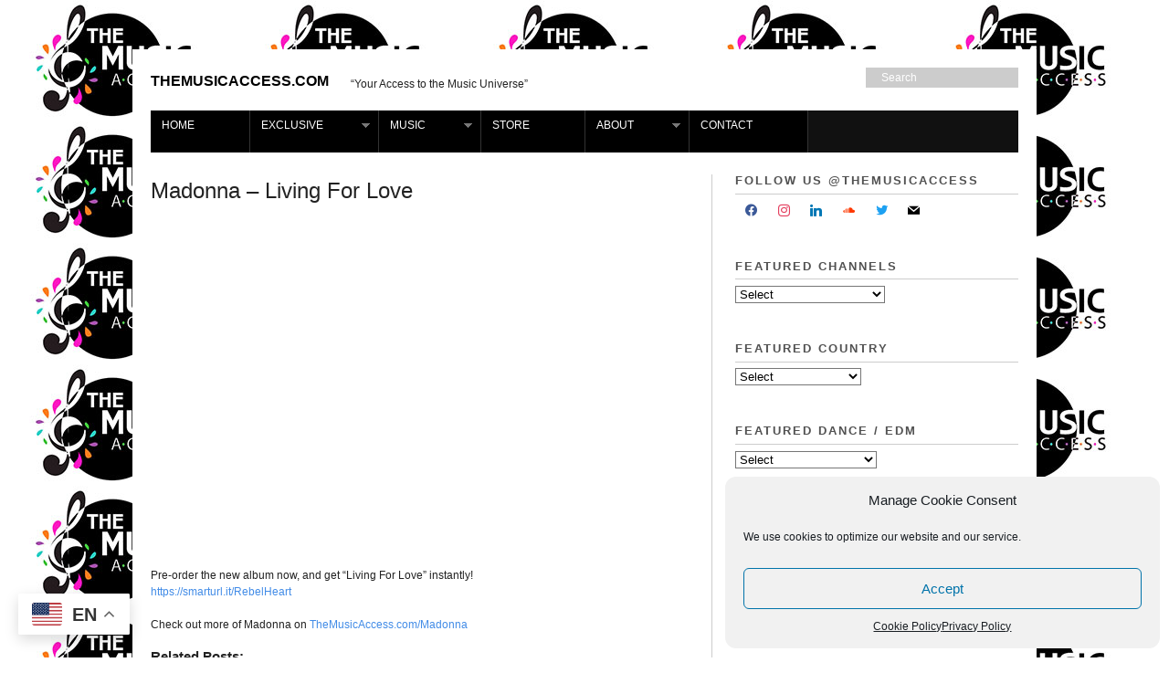

--- FILE ---
content_type: text/html; charset=UTF-8
request_url: https://themusicaccess.com/madonna-living-for-love/
body_size: 33131
content:


<!DOCTYPE html PUBLIC "-//W3C//DTD XHTML 1.0 Strict//EN" "http://www.w3.org/TR/xhtml1/DTD/xhtml1-strict.dtd">
<html xmlns="http://www.w3.org/1999/xhtml" lang="en-US">
<head profile="http://gmpg.org/xfn/11">

    <title>Madonna - Living For Love - TheMusicAccess.comTheMusicAccess.com</title>

	<meta http-equiv="content-type" content="text/html; charset=UTF-8" />
	
	    
<!-- BeginStyle -->
	<link rel="stylesheet" type="text/css" href="https://themusicaccess.com/wp-content/themes/on-assignment/style.css" />
	<link rel="stylesheet" href="https://themusicaccess.com/wp-content/themes/modularity/styles/print.css" type="text/css" media="print" />
	<!--[if IE]><link rel="stylesheet" href="https://themusicaccess.com/wp-content/themes/modularity/styles/ie.css" type="text/css" media="screen, projection" /><![endif]-->
    <!--[if lte IE 8]><link rel="stylesheet" href="https://themusicaccess.com/wp-content/themes/on-assignment/ie.css" type="text/css" media="screen, projection" /><![endif]-->
<!-- EndStyle -->

<!-- Conditional Javascripts -->
	<!--[if IE 6]>
	<script src="https://themusicaccess.com/wp-content/themes/modularity/includes/js/pngfix.js"></script>
	<![endif]-->
<!-- End Conditional Javascripts -->

	<link rel="alternate" type="application/rss+xml" title="RSS 2.0" href="https://themusicaccess.com/feed/" />
	<link rel="pingback" href="https://themusicaccess.com/xmlrpc.php" />

<meta name='robots' content='index, follow, max-image-preview:large, max-snippet:-1, max-video-preview:-1' />
	<style>img:is([sizes="auto" i], [sizes^="auto," i]) { contain-intrinsic-size: 3000px 1500px }</style>
	
	<!-- This site is optimized with the Yoast SEO plugin v25.1 - https://yoast.com/wordpress/plugins/seo/ -->
	<link rel="canonical" href="https://themusicaccess.com/madonna-living-for-love/" />
	<meta property="og:locale" content="en_US" />
	<meta property="og:type" content="article" />
	<meta property="og:title" content="Madonna - Living For Love - TheMusicAccess.com" />
	<meta property="og:description" content="Pre-order the new album now, and get “Living For Love” instantly! https://smarturl.it/RebelHeart Check out more of Madonna on TheMusicAccess.com/Madonna Related posts: G-Eazy &#8211; Downtown Love ft. John Michael Rouchell Fergie &#8211; L.A.LOVE (la la) ft. YG Calvin Harris &#8211; Slow Acid Calvin Harris &#8211; Open Wide ft. Big Sean The Weekend &#8211; Earned It (Explicit) [&hellip;]" />
	<meta property="og:url" content="https://themusicaccess.com/madonna-living-for-love/" />
	<meta property="og:site_name" content="TheMusicAccess.com" />
	<meta property="article:publisher" content="https://www.facebook.com/themusicaccess" />
	<meta property="article:published_time" content="2015-02-06T19:57:07+00:00" />
	<meta property="og:image" content="https://themusicaccess.com/wp-content/uploads/2015/02/madonna-living-for-love.jpg" />
	<meta property="og:image:width" content="1280" />
	<meta property="og:image:height" content="720" />
	<meta property="og:image:type" content="image/jpeg" />
	<meta name="author" content="Admin" />
	<meta name="twitter:label1" content="Written by" />
	<meta name="twitter:data1" content="Admin" />
	<script type="application/ld+json" class="yoast-schema-graph">{"@context":"https://schema.org","@graph":[{"@type":"Article","@id":"https://themusicaccess.com/madonna-living-for-love/#article","isPartOf":{"@id":"https://themusicaccess.com/madonna-living-for-love/"},"author":{"name":"Admin","@id":"https://themusicaccess.com/#/schema/person/4ec937cb51cebd79df2b5484d6f9f3f8"},"headline":"Madonna &#8211; Living For Love","datePublished":"2015-02-06T19:57:07+00:00","mainEntityOfPage":{"@id":"https://themusicaccess.com/madonna-living-for-love/"},"wordCount":39,"commentCount":0,"publisher":{"@id":"https://themusicaccess.com/#organization"},"image":{"@id":"https://themusicaccess.com/madonna-living-for-love/#primaryimage"},"thumbnailUrl":"https://themusicaccess.com/wp-content/uploads/2015/01/themusicaccessheader3.jpg","articleSection":["Blog"],"inLanguage":"en-US","potentialAction":[{"@type":"CommentAction","name":"Comment","target":["https://themusicaccess.com/madonna-living-for-love/#respond"]}]},{"@type":"WebPage","@id":"https://themusicaccess.com/madonna-living-for-love/","url":"https://themusicaccess.com/madonna-living-for-love/","name":"Madonna - Living For Love - TheMusicAccess.com","isPartOf":{"@id":"https://themusicaccess.com/#website"},"primaryImageOfPage":{"@id":"https://themusicaccess.com/madonna-living-for-love/#primaryimage"},"image":{"@id":"https://themusicaccess.com/madonna-living-for-love/#primaryimage"},"thumbnailUrl":"https://themusicaccess.com/wp-content/uploads/2015/01/themusicaccessheader3.jpg","datePublished":"2015-02-06T19:57:07+00:00","breadcrumb":{"@id":"https://themusicaccess.com/madonna-living-for-love/#breadcrumb"},"inLanguage":"en-US","potentialAction":[{"@type":"ReadAction","target":["https://themusicaccess.com/madonna-living-for-love/"]}]},{"@type":"ImageObject","inLanguage":"en-US","@id":"https://themusicaccess.com/madonna-living-for-love/#primaryimage","url":"https://themusicaccess.com/wp-content/uploads/2015/01/themusicaccessheader3.jpg","contentUrl":"https://themusicaccess.com/wp-content/uploads/2015/01/themusicaccessheader3.jpg","width":950,"height":424},{"@type":"BreadcrumbList","@id":"https://themusicaccess.com/madonna-living-for-love/#breadcrumb","itemListElement":[{"@type":"ListItem","position":1,"name":"Home","item":"https://themusicaccess.com/"},{"@type":"ListItem","position":2,"name":"Madonna &#8211; Living For Love"}]},{"@type":"WebSite","@id":"https://themusicaccess.com/#website","url":"https://themusicaccess.com/","name":"TheMusicAccess.com","description":"“Your Access to the Music Universe”","publisher":{"@id":"https://themusicaccess.com/#organization"},"alternateName":"The Music Access","potentialAction":[{"@type":"SearchAction","target":{"@type":"EntryPoint","urlTemplate":"https://themusicaccess.com/?s={search_term_string}"},"query-input":{"@type":"PropertyValueSpecification","valueRequired":true,"valueName":"search_term_string"}}],"inLanguage":"en-US"},{"@type":"Organization","@id":"https://themusicaccess.com/#organization","name":"TheMusicAccess.com","alternateName":"The Music Access","url":"https://themusicaccess.com/","logo":{"@type":"ImageObject","inLanguage":"en-US","@id":"https://themusicaccess.com/#/schema/logo/image/","url":"https://themusicaccess.com/wp-content/uploads/2021/06/themusicaccesslogo300.jpg","contentUrl":"https://themusicaccess.com/wp-content/uploads/2021/06/themusicaccesslogo300.jpg","width":300,"height":300,"caption":"TheMusicAccess.com"},"image":{"@id":"https://themusicaccess.com/#/schema/logo/image/"},"sameAs":["https://www.facebook.com/themusicaccess","https://x.com/themusicaccess","https://www.instagram.com/themusicaccess","https://www.youtube.com/themusicaccess","https://www.linkedin.com/company/themusicaccess"]},{"@type":"Person","@id":"https://themusicaccess.com/#/schema/person/4ec937cb51cebd79df2b5484d6f9f3f8","name":"Admin","image":{"@type":"ImageObject","inLanguage":"en-US","@id":"https://themusicaccess.com/#/schema/person/image/","url":"https://secure.gravatar.com/avatar/3f56406aefd13e9012cefb1ece768640b5dcb937adf3163374e68fe18b725bef?s=96&d=retro&r=pg","contentUrl":"https://secure.gravatar.com/avatar/3f56406aefd13e9012cefb1ece768640b5dcb937adf3163374e68fe18b725bef?s=96&d=retro&r=pg","caption":"Admin"},"sameAs":["https://TheWorldAccess.com"],"url":"https://themusicaccess.com/author/admin-2/"}]}</script>
	<!-- / Yoast SEO plugin. -->


<link rel='dns-prefetch' href='//www.googletagmanager.com' />
<link rel='dns-prefetch' href='//pagead2.googlesyndication.com' />
<link rel="alternate" type="application/rss+xml" title="TheMusicAccess.com &raquo; Feed" href="https://themusicaccess.com/feed/" />
<link rel="alternate" type="application/rss+xml" title="TheMusicAccess.com &raquo; Comments Feed" href="https://themusicaccess.com/comments/feed/" />
<link rel="alternate" type="application/rss+xml" title="TheMusicAccess.com &raquo; Madonna &#8211; Living For Love Comments Feed" href="https://themusicaccess.com/madonna-living-for-love/feed/" />
<script type="text/javascript">
/* <![CDATA[ */
window._wpemojiSettings = {"baseUrl":"https:\/\/s.w.org\/images\/core\/emoji\/16.0.1\/72x72\/","ext":".png","svgUrl":"https:\/\/s.w.org\/images\/core\/emoji\/16.0.1\/svg\/","svgExt":".svg","source":{"concatemoji":"https:\/\/themusicaccess.com\/wp-includes\/js\/wp-emoji-release.min.js?ver=1e67f82c254118373bd7cbd478c34bda"}};
/*! This file is auto-generated */
!function(s,n){var o,i,e;function c(e){try{var t={supportTests:e,timestamp:(new Date).valueOf()};sessionStorage.setItem(o,JSON.stringify(t))}catch(e){}}function p(e,t,n){e.clearRect(0,0,e.canvas.width,e.canvas.height),e.fillText(t,0,0);var t=new Uint32Array(e.getImageData(0,0,e.canvas.width,e.canvas.height).data),a=(e.clearRect(0,0,e.canvas.width,e.canvas.height),e.fillText(n,0,0),new Uint32Array(e.getImageData(0,0,e.canvas.width,e.canvas.height).data));return t.every(function(e,t){return e===a[t]})}function u(e,t){e.clearRect(0,0,e.canvas.width,e.canvas.height),e.fillText(t,0,0);for(var n=e.getImageData(16,16,1,1),a=0;a<n.data.length;a++)if(0!==n.data[a])return!1;return!0}function f(e,t,n,a){switch(t){case"flag":return n(e,"\ud83c\udff3\ufe0f\u200d\u26a7\ufe0f","\ud83c\udff3\ufe0f\u200b\u26a7\ufe0f")?!1:!n(e,"\ud83c\udde8\ud83c\uddf6","\ud83c\udde8\u200b\ud83c\uddf6")&&!n(e,"\ud83c\udff4\udb40\udc67\udb40\udc62\udb40\udc65\udb40\udc6e\udb40\udc67\udb40\udc7f","\ud83c\udff4\u200b\udb40\udc67\u200b\udb40\udc62\u200b\udb40\udc65\u200b\udb40\udc6e\u200b\udb40\udc67\u200b\udb40\udc7f");case"emoji":return!a(e,"\ud83e\udedf")}return!1}function g(e,t,n,a){var r="undefined"!=typeof WorkerGlobalScope&&self instanceof WorkerGlobalScope?new OffscreenCanvas(300,150):s.createElement("canvas"),o=r.getContext("2d",{willReadFrequently:!0}),i=(o.textBaseline="top",o.font="600 32px Arial",{});return e.forEach(function(e){i[e]=t(o,e,n,a)}),i}function t(e){var t=s.createElement("script");t.src=e,t.defer=!0,s.head.appendChild(t)}"undefined"!=typeof Promise&&(o="wpEmojiSettingsSupports",i=["flag","emoji"],n.supports={everything:!0,everythingExceptFlag:!0},e=new Promise(function(e){s.addEventListener("DOMContentLoaded",e,{once:!0})}),new Promise(function(t){var n=function(){try{var e=JSON.parse(sessionStorage.getItem(o));if("object"==typeof e&&"number"==typeof e.timestamp&&(new Date).valueOf()<e.timestamp+604800&&"object"==typeof e.supportTests)return e.supportTests}catch(e){}return null}();if(!n){if("undefined"!=typeof Worker&&"undefined"!=typeof OffscreenCanvas&&"undefined"!=typeof URL&&URL.createObjectURL&&"undefined"!=typeof Blob)try{var e="postMessage("+g.toString()+"("+[JSON.stringify(i),f.toString(),p.toString(),u.toString()].join(",")+"));",a=new Blob([e],{type:"text/javascript"}),r=new Worker(URL.createObjectURL(a),{name:"wpTestEmojiSupports"});return void(r.onmessage=function(e){c(n=e.data),r.terminate(),t(n)})}catch(e){}c(n=g(i,f,p,u))}t(n)}).then(function(e){for(var t in e)n.supports[t]=e[t],n.supports.everything=n.supports.everything&&n.supports[t],"flag"!==t&&(n.supports.everythingExceptFlag=n.supports.everythingExceptFlag&&n.supports[t]);n.supports.everythingExceptFlag=n.supports.everythingExceptFlag&&!n.supports.flag,n.DOMReady=!1,n.readyCallback=function(){n.DOMReady=!0}}).then(function(){return e}).then(function(){var e;n.supports.everything||(n.readyCallback(),(e=n.source||{}).concatemoji?t(e.concatemoji):e.wpemoji&&e.twemoji&&(t(e.twemoji),t(e.wpemoji)))}))}((window,document),window._wpemojiSettings);
/* ]]> */
</script>
<link rel='stylesheet' id='tubepress-theme-0-css' href='https://themusicaccess.com/wp-content/plugins/tubepress_pro_5_1_8/web/themes/legacy-default/css/tubepress.css?ver=5.1.8' type='text/css' media='all' />
<style id='wp-emoji-styles-inline-css' type='text/css'>

	img.wp-smiley, img.emoji {
		display: inline !important;
		border: none !important;
		box-shadow: none !important;
		height: 1em !important;
		width: 1em !important;
		margin: 0 0.07em !important;
		vertical-align: -0.1em !important;
		background: none !important;
		padding: 0 !important;
	}
</style>
<link rel='stylesheet' id='wp-block-library-css' href='https://themusicaccess.com/wp-includes/css/dist/block-library/style.min.css?ver=1e67f82c254118373bd7cbd478c34bda' type='text/css' media='all' />
<style id='classic-theme-styles-inline-css' type='text/css'>
/*! This file is auto-generated */
.wp-block-button__link{color:#fff;background-color:#32373c;border-radius:9999px;box-shadow:none;text-decoration:none;padding:calc(.667em + 2px) calc(1.333em + 2px);font-size:1.125em}.wp-block-file__button{background:#32373c;color:#fff;text-decoration:none}
</style>
<link rel='stylesheet' id='wpzoom-social-icons-block-style-css' href='https://themusicaccess.com/wp-content/plugins/social-icons-widget-by-wpzoom/block/dist/style-wpzoom-social-icons.css?ver=4.5.3' type='text/css' media='all' />
<link rel='stylesheet' id='dashicons-css' href='https://themusicaccess.com/wp-includes/css/dashicons.min.css?ver=1e67f82c254118373bd7cbd478c34bda' type='text/css' media='all' />
<link rel='stylesheet' id='wpzoom-social-icons-academicons-css' href='https://themusicaccess.com/wp-content/plugins/social-icons-widget-by-wpzoom/assets/css/academicons.min.css?ver=1764844767' type='text/css' media='all' />
<link rel='stylesheet' id='wpzoom-social-icons-socicon-css' href='https://themusicaccess.com/wp-content/plugins/social-icons-widget-by-wpzoom/assets/css/wpzoom-socicon.css?ver=1764844767' type='text/css' media='all' />
<link rel='stylesheet' id='wpzoom-social-icons-font-awesome-5-css' href='https://themusicaccess.com/wp-content/plugins/social-icons-widget-by-wpzoom/assets/css/font-awesome-5.min.css?ver=1764844767' type='text/css' media='all' />
<link rel='stylesheet' id='wpzoom-social-icons-genericons-css' href='https://themusicaccess.com/wp-content/plugins/social-icons-widget-by-wpzoom/assets/css/genericons.css?ver=1764844767' type='text/css' media='all' />
<style id='global-styles-inline-css' type='text/css'>
:root{--wp--preset--aspect-ratio--square: 1;--wp--preset--aspect-ratio--4-3: 4/3;--wp--preset--aspect-ratio--3-4: 3/4;--wp--preset--aspect-ratio--3-2: 3/2;--wp--preset--aspect-ratio--2-3: 2/3;--wp--preset--aspect-ratio--16-9: 16/9;--wp--preset--aspect-ratio--9-16: 9/16;--wp--preset--color--black: #000000;--wp--preset--color--cyan-bluish-gray: #abb8c3;--wp--preset--color--white: #ffffff;--wp--preset--color--pale-pink: #f78da7;--wp--preset--color--vivid-red: #cf2e2e;--wp--preset--color--luminous-vivid-orange: #ff6900;--wp--preset--color--luminous-vivid-amber: #fcb900;--wp--preset--color--light-green-cyan: #7bdcb5;--wp--preset--color--vivid-green-cyan: #00d084;--wp--preset--color--pale-cyan-blue: #8ed1fc;--wp--preset--color--vivid-cyan-blue: #0693e3;--wp--preset--color--vivid-purple: #9b51e0;--wp--preset--gradient--vivid-cyan-blue-to-vivid-purple: linear-gradient(135deg,rgba(6,147,227,1) 0%,rgb(155,81,224) 100%);--wp--preset--gradient--light-green-cyan-to-vivid-green-cyan: linear-gradient(135deg,rgb(122,220,180) 0%,rgb(0,208,130) 100%);--wp--preset--gradient--luminous-vivid-amber-to-luminous-vivid-orange: linear-gradient(135deg,rgba(252,185,0,1) 0%,rgba(255,105,0,1) 100%);--wp--preset--gradient--luminous-vivid-orange-to-vivid-red: linear-gradient(135deg,rgba(255,105,0,1) 0%,rgb(207,46,46) 100%);--wp--preset--gradient--very-light-gray-to-cyan-bluish-gray: linear-gradient(135deg,rgb(238,238,238) 0%,rgb(169,184,195) 100%);--wp--preset--gradient--cool-to-warm-spectrum: linear-gradient(135deg,rgb(74,234,220) 0%,rgb(151,120,209) 20%,rgb(207,42,186) 40%,rgb(238,44,130) 60%,rgb(251,105,98) 80%,rgb(254,248,76) 100%);--wp--preset--gradient--blush-light-purple: linear-gradient(135deg,rgb(255,206,236) 0%,rgb(152,150,240) 100%);--wp--preset--gradient--blush-bordeaux: linear-gradient(135deg,rgb(254,205,165) 0%,rgb(254,45,45) 50%,rgb(107,0,62) 100%);--wp--preset--gradient--luminous-dusk: linear-gradient(135deg,rgb(255,203,112) 0%,rgb(199,81,192) 50%,rgb(65,88,208) 100%);--wp--preset--gradient--pale-ocean: linear-gradient(135deg,rgb(255,245,203) 0%,rgb(182,227,212) 50%,rgb(51,167,181) 100%);--wp--preset--gradient--electric-grass: linear-gradient(135deg,rgb(202,248,128) 0%,rgb(113,206,126) 100%);--wp--preset--gradient--midnight: linear-gradient(135deg,rgb(2,3,129) 0%,rgb(40,116,252) 100%);--wp--preset--font-size--small: 13px;--wp--preset--font-size--medium: 20px;--wp--preset--font-size--large: 36px;--wp--preset--font-size--x-large: 42px;--wp--preset--spacing--20: 0.44rem;--wp--preset--spacing--30: 0.67rem;--wp--preset--spacing--40: 1rem;--wp--preset--spacing--50: 1.5rem;--wp--preset--spacing--60: 2.25rem;--wp--preset--spacing--70: 3.38rem;--wp--preset--spacing--80: 5.06rem;--wp--preset--shadow--natural: 6px 6px 9px rgba(0, 0, 0, 0.2);--wp--preset--shadow--deep: 12px 12px 50px rgba(0, 0, 0, 0.4);--wp--preset--shadow--sharp: 6px 6px 0px rgba(0, 0, 0, 0.2);--wp--preset--shadow--outlined: 6px 6px 0px -3px rgba(255, 255, 255, 1), 6px 6px rgba(0, 0, 0, 1);--wp--preset--shadow--crisp: 6px 6px 0px rgba(0, 0, 0, 1);}:where(.is-layout-flex){gap: 0.5em;}:where(.is-layout-grid){gap: 0.5em;}body .is-layout-flex{display: flex;}.is-layout-flex{flex-wrap: wrap;align-items: center;}.is-layout-flex > :is(*, div){margin: 0;}body .is-layout-grid{display: grid;}.is-layout-grid > :is(*, div){margin: 0;}:where(.wp-block-columns.is-layout-flex){gap: 2em;}:where(.wp-block-columns.is-layout-grid){gap: 2em;}:where(.wp-block-post-template.is-layout-flex){gap: 1.25em;}:where(.wp-block-post-template.is-layout-grid){gap: 1.25em;}.has-black-color{color: var(--wp--preset--color--black) !important;}.has-cyan-bluish-gray-color{color: var(--wp--preset--color--cyan-bluish-gray) !important;}.has-white-color{color: var(--wp--preset--color--white) !important;}.has-pale-pink-color{color: var(--wp--preset--color--pale-pink) !important;}.has-vivid-red-color{color: var(--wp--preset--color--vivid-red) !important;}.has-luminous-vivid-orange-color{color: var(--wp--preset--color--luminous-vivid-orange) !important;}.has-luminous-vivid-amber-color{color: var(--wp--preset--color--luminous-vivid-amber) !important;}.has-light-green-cyan-color{color: var(--wp--preset--color--light-green-cyan) !important;}.has-vivid-green-cyan-color{color: var(--wp--preset--color--vivid-green-cyan) !important;}.has-pale-cyan-blue-color{color: var(--wp--preset--color--pale-cyan-blue) !important;}.has-vivid-cyan-blue-color{color: var(--wp--preset--color--vivid-cyan-blue) !important;}.has-vivid-purple-color{color: var(--wp--preset--color--vivid-purple) !important;}.has-black-background-color{background-color: var(--wp--preset--color--black) !important;}.has-cyan-bluish-gray-background-color{background-color: var(--wp--preset--color--cyan-bluish-gray) !important;}.has-white-background-color{background-color: var(--wp--preset--color--white) !important;}.has-pale-pink-background-color{background-color: var(--wp--preset--color--pale-pink) !important;}.has-vivid-red-background-color{background-color: var(--wp--preset--color--vivid-red) !important;}.has-luminous-vivid-orange-background-color{background-color: var(--wp--preset--color--luminous-vivid-orange) !important;}.has-luminous-vivid-amber-background-color{background-color: var(--wp--preset--color--luminous-vivid-amber) !important;}.has-light-green-cyan-background-color{background-color: var(--wp--preset--color--light-green-cyan) !important;}.has-vivid-green-cyan-background-color{background-color: var(--wp--preset--color--vivid-green-cyan) !important;}.has-pale-cyan-blue-background-color{background-color: var(--wp--preset--color--pale-cyan-blue) !important;}.has-vivid-cyan-blue-background-color{background-color: var(--wp--preset--color--vivid-cyan-blue) !important;}.has-vivid-purple-background-color{background-color: var(--wp--preset--color--vivid-purple) !important;}.has-black-border-color{border-color: var(--wp--preset--color--black) !important;}.has-cyan-bluish-gray-border-color{border-color: var(--wp--preset--color--cyan-bluish-gray) !important;}.has-white-border-color{border-color: var(--wp--preset--color--white) !important;}.has-pale-pink-border-color{border-color: var(--wp--preset--color--pale-pink) !important;}.has-vivid-red-border-color{border-color: var(--wp--preset--color--vivid-red) !important;}.has-luminous-vivid-orange-border-color{border-color: var(--wp--preset--color--luminous-vivid-orange) !important;}.has-luminous-vivid-amber-border-color{border-color: var(--wp--preset--color--luminous-vivid-amber) !important;}.has-light-green-cyan-border-color{border-color: var(--wp--preset--color--light-green-cyan) !important;}.has-vivid-green-cyan-border-color{border-color: var(--wp--preset--color--vivid-green-cyan) !important;}.has-pale-cyan-blue-border-color{border-color: var(--wp--preset--color--pale-cyan-blue) !important;}.has-vivid-cyan-blue-border-color{border-color: var(--wp--preset--color--vivid-cyan-blue) !important;}.has-vivid-purple-border-color{border-color: var(--wp--preset--color--vivid-purple) !important;}.has-vivid-cyan-blue-to-vivid-purple-gradient-background{background: var(--wp--preset--gradient--vivid-cyan-blue-to-vivid-purple) !important;}.has-light-green-cyan-to-vivid-green-cyan-gradient-background{background: var(--wp--preset--gradient--light-green-cyan-to-vivid-green-cyan) !important;}.has-luminous-vivid-amber-to-luminous-vivid-orange-gradient-background{background: var(--wp--preset--gradient--luminous-vivid-amber-to-luminous-vivid-orange) !important;}.has-luminous-vivid-orange-to-vivid-red-gradient-background{background: var(--wp--preset--gradient--luminous-vivid-orange-to-vivid-red) !important;}.has-very-light-gray-to-cyan-bluish-gray-gradient-background{background: var(--wp--preset--gradient--very-light-gray-to-cyan-bluish-gray) !important;}.has-cool-to-warm-spectrum-gradient-background{background: var(--wp--preset--gradient--cool-to-warm-spectrum) !important;}.has-blush-light-purple-gradient-background{background: var(--wp--preset--gradient--blush-light-purple) !important;}.has-blush-bordeaux-gradient-background{background: var(--wp--preset--gradient--blush-bordeaux) !important;}.has-luminous-dusk-gradient-background{background: var(--wp--preset--gradient--luminous-dusk) !important;}.has-pale-ocean-gradient-background{background: var(--wp--preset--gradient--pale-ocean) !important;}.has-electric-grass-gradient-background{background: var(--wp--preset--gradient--electric-grass) !important;}.has-midnight-gradient-background{background: var(--wp--preset--gradient--midnight) !important;}.has-small-font-size{font-size: var(--wp--preset--font-size--small) !important;}.has-medium-font-size{font-size: var(--wp--preset--font-size--medium) !important;}.has-large-font-size{font-size: var(--wp--preset--font-size--large) !important;}.has-x-large-font-size{font-size: var(--wp--preset--font-size--x-large) !important;}
:where(.wp-block-post-template.is-layout-flex){gap: 1.25em;}:where(.wp-block-post-template.is-layout-grid){gap: 1.25em;}
:where(.wp-block-columns.is-layout-flex){gap: 2em;}:where(.wp-block-columns.is-layout-grid){gap: 2em;}
:root :where(.wp-block-pullquote){font-size: 1.5em;line-height: 1.6;}
</style>
<link rel='stylesheet' id='contact-form-7-signature-addon-css' href='https://themusicaccess.com/wp-content/plugins/contact-form-7-signature-addon/public/css/style.css?ver=4.2.2' type='text/css' media='all' />
<link rel='stylesheet' id='contact-form-7-css' href='https://themusicaccess.com/wp-content/plugins/contact-form-7/includes/css/styles.css?ver=6.1.4' type='text/css' media='all' />
<link rel='stylesheet' id='easy_author_image-css' href='https://themusicaccess.com/wp-content/plugins/easy-author-image/css/easy-author-image.css?ver=1e67f82c254118373bd7cbd478c34bda' type='text/css' media='all' />
<link rel='stylesheet' id='SearchAutocomplete-theme-css' href='https://themusicaccess.com/wp-content/plugins/search-autocomplete/css/aristo/jquery-ui-aristo.min.css?ver=1.9.2' type='text/css' media='all' />
<link rel='stylesheet' id='cmplz-general-css' href='https://themusicaccess.com/wp-content/plugins/complianz-gdpr/assets/css/cookieblocker.min.css?ver=1765965919' type='text/css' media='all' />
<link rel='stylesheet' id='wpzoom-social-icons-font-awesome-3-css' href='https://themusicaccess.com/wp-content/plugins/social-icons-widget-by-wpzoom/assets/css/font-awesome-3.min.css?ver=1764844767' type='text/css' media='all' />
<link rel='stylesheet' id='wpzoom-social-icons-styles-css' href='https://themusicaccess.com/wp-content/plugins/social-icons-widget-by-wpzoom/assets/css/wpzoom-social-icons-styles.css?ver=1764844767' type='text/css' media='all' />
<link rel='stylesheet' id='yarpp-thumbnails-css' href='https://themusicaccess.com/wp-content/plugins/yet-another-related-posts-plugin/style/styles_thumbnails.css?ver=5.30.11' type='text/css' media='all' />
<style id='yarpp-thumbnails-inline-css' type='text/css'>
.yarpp-thumbnails-horizontal .yarpp-thumbnail {width: 130px;height: 170px;margin: 5px;margin-left: 0px;}.yarpp-thumbnail > img, .yarpp-thumbnail-default {width: 120px;height: 120px;margin: 5px;}.yarpp-thumbnails-horizontal .yarpp-thumbnail-title {margin: 7px;margin-top: 0px;width: 120px;}.yarpp-thumbnail-default > img {min-height: 120px;min-width: 120px;}
.yarpp-thumbnails-horizontal .yarpp-thumbnail {width: 130px;height: 170px;margin: 5px;margin-left: 0px;}.yarpp-thumbnail > img, .yarpp-thumbnail-default {width: 120px;height: 120px;margin: 5px;}.yarpp-thumbnails-horizontal .yarpp-thumbnail-title {margin: 7px;margin-top: 0px;width: 120px;}.yarpp-thumbnail-default > img {min-height: 120px;min-width: 120px;}
</style>
<link rel='preload' as='font'  id='wpzoom-social-icons-font-academicons-woff2-css' href='https://themusicaccess.com/wp-content/plugins/social-icons-widget-by-wpzoom/assets/font/academicons.woff2?v=1.9.2'  type='font/woff2' crossorigin />
<link rel='preload' as='font'  id='wpzoom-social-icons-font-fontawesome-3-woff2-css' href='https://themusicaccess.com/wp-content/plugins/social-icons-widget-by-wpzoom/assets/font/fontawesome-webfont.woff2?v=4.7.0'  type='font/woff2' crossorigin />
<link rel='preload' as='font'  id='wpzoom-social-icons-font-fontawesome-5-brands-woff2-css' href='https://themusicaccess.com/wp-content/plugins/social-icons-widget-by-wpzoom/assets/font/fa-brands-400.woff2'  type='font/woff2' crossorigin />
<link rel='preload' as='font'  id='wpzoom-social-icons-font-fontawesome-5-regular-woff2-css' href='https://themusicaccess.com/wp-content/plugins/social-icons-widget-by-wpzoom/assets/font/fa-regular-400.woff2'  type='font/woff2' crossorigin />
<link rel='preload' as='font'  id='wpzoom-social-icons-font-fontawesome-5-solid-woff2-css' href='https://themusicaccess.com/wp-content/plugins/social-icons-widget-by-wpzoom/assets/font/fa-solid-900.woff2'  type='font/woff2' crossorigin />
<link rel='preload' as='font'  id='wpzoom-social-icons-font-genericons-woff-css' href='https://themusicaccess.com/wp-content/plugins/social-icons-widget-by-wpzoom/assets/font/Genericons.woff'  type='font/woff' crossorigin />
<link rel='preload' as='font'  id='wpzoom-social-icons-font-socicon-woff2-css' href='https://themusicaccess.com/wp-content/plugins/social-icons-widget-by-wpzoom/assets/font/socicon.woff2?v=4.5.3'  type='font/woff2' crossorigin />
<link rel='stylesheet' id='yarppRelatedCss-css' href='https://themusicaccess.com/wp-content/plugins/yet-another-related-posts-plugin/style/related.css?ver=5.30.11' type='text/css' media='all' />
<script type="text/javascript" src="https://themusicaccess.com/wp-content/plugins/enable-jquery-migrate-helper/js/jquery/jquery-1.12.4-wp.js?ver=1.12.4-wp" id="jquery-core-js"></script>
<script type="text/javascript" src="https://themusicaccess.com/wp-content/plugins/enable-jquery-migrate-helper/js/jquery-migrate/jquery-migrate-1.4.1-wp.js?ver=1.4.1-wp" id="jquery-migrate-js"></script>
<script type="text/javascript" src="https://themusicaccess.com/wp-content/plugins/tubepress_pro_5_1_8/web/js/tubepress.js?ver=5.1.8" id="tubepress-js"></script>
<script type="text/javascript" src="https://themusicaccess.com/wp-content/plugins/tubepress_pro_5_1_8/web/js/wordpress-ajax.js?ver=5.1.8" id="tubepress_ajax-js"></script>
<script type="text/javascript" src="https://themusicaccess.com/wp-content/themes/modularity/includes/js/nav/superfish.js?ver=1.4.8" id="superfish-js"></script>
<script type="text/javascript" src="https://themusicaccess.com/wp-content/themes/modularity/includes/js/nav/supersubs.js?ver=0.2b" id="supersubs-js"></script>
<script type="text/javascript" src="https://themusicaccess.com/wp-content/themes/modularity/includes/js/search.js?ver=1e67f82c254118373bd7cbd478c34bda" id="search-js"></script>
<script type="text/javascript" src="https://themusicaccess.com/wp-includes/js/swfobject.js?ver=2.2-20120417" id="swfobject-js"></script>
<script type="text/javascript" src="https://themusicaccess.com/wp-content/plugins/contact-form-7-signature-addon/public/js/signature_pad.min.js?ver=4.2.2" id="contact-form-7-signature-addon-signature-js"></script>
<script type="text/javascript" src="https://themusicaccess.com/wp-content/plugins/contact-form-7-signature-addon/public/js/scripts.js?ver=4.2.2" id="contact-form-7-signature-addon-js"></script>

<!-- Google tag (gtag.js) snippet added by Site Kit -->
<!-- Google Analytics snippet added by Site Kit -->
<script type="text/javascript" src="https://www.googletagmanager.com/gtag/js?id=G-9ENXPFDVDL" id="google_gtagjs-js" async></script>
<script type="text/javascript" id="google_gtagjs-js-after">
/* <![CDATA[ */
window.dataLayer = window.dataLayer || [];function gtag(){dataLayer.push(arguments);}
gtag("set","linker",{"domains":["themusicaccess.com"]});
gtag("js", new Date());
gtag("set", "developer_id.dZTNiMT", true);
gtag("config", "G-9ENXPFDVDL");
/* ]]> */
</script>
<link rel="https://api.w.org/" href="https://themusicaccess.com/wp-json/" /><link rel="alternate" title="JSON" type="application/json" href="https://themusicaccess.com/wp-json/wp/v2/posts/8235" /><link rel="EditURI" type="application/rsd+xml" title="RSD" href="https://themusicaccess.com/xmlrpc.php?rsd" />
<link rel="alternate" title="oEmbed (JSON)" type="application/json+oembed" href="https://themusicaccess.com/wp-json/oembed/1.0/embed?url=https%3A%2F%2Fthemusicaccess.com%2Fmadonna-living-for-love%2F" />
<link rel="alternate" title="oEmbed (XML)" type="text/xml+oembed" href="https://themusicaccess.com/wp-json/oembed/1.0/embed?url=https%3A%2F%2Fthemusicaccess.com%2Fmadonna-living-for-love%2F&#038;format=xml" />
<meta name="generator" content="Site Kit by Google 1.168.0" /><style type="text/css">
#author-bio-box {
	float:left;
	width:600px;
	background: #;
	border: 1px solid #bbb;
	box-shadow: 5px 5px 2px #888;
	padding: 5px;
}
#author-bio-box img {
	float: left;
	margin-right: 10px;
	margin-bottom: 2px;
}
#author-bio-box .author-name {
	font-weight: bold;
	margin: 0px;
	font-size: 14px;
}
#author-bio-box p {
	font-size: 10px;
	line-height: 14px;
}
#author-bio-box thead th {
	border: 0;
}
#author-bio-box tbody {
	border: 0;
}
.bio-spacer { min-height:44px; padding: 1px; display: block; clear: both; border:1px;}
.bio-socials {
	border-top:solid 1px;
	border-bottom:none;
	border-left:none;
	border-right:none;
	width: 600px;
	height: 32px;
	clear: both;
}
</style><script type="text/javascript">var TubePressJsConfig = {"urls":{"base":"\/wp-content\/plugins\/tubepress_pro_5_1_8","usr":"\/wp-content\/tubepress-content","ajax":"\/wp-admin\/admin-ajax.php"}};</script>			<style>.cmplz-hidden {
					display: none !important;
				}</style>
        <script type="text/javascript">
            var jQueryMigrateHelperHasSentDowngrade = false;

			window.onerror = function( msg, url, line, col, error ) {
				// Break out early, do not processing if a downgrade reqeust was already sent.
				if ( jQueryMigrateHelperHasSentDowngrade ) {
					return true;
                }

				var xhr = new XMLHttpRequest();
				var nonce = '2d72624fc9';
				var jQueryFunctions = [
					'andSelf',
					'browser',
					'live',
					'boxModel',
					'support.boxModel',
					'size',
					'swap',
					'clean',
					'sub',
                ];
				var match_pattern = /\)\.(.+?) is not a function/;
                var erroredFunction = msg.match( match_pattern );

                // If there was no matching functions, do not try to downgrade.
                if ( null === erroredFunction || typeof erroredFunction !== 'object' || typeof erroredFunction[1] === "undefined" || -1 === jQueryFunctions.indexOf( erroredFunction[1] ) ) {
                    return true;
                }

                // Set that we've now attempted a downgrade request.
                jQueryMigrateHelperHasSentDowngrade = true;

				xhr.open( 'POST', 'https://themusicaccess.com/wp-admin/admin-ajax.php' );
				xhr.setRequestHeader( 'Content-Type', 'application/x-www-form-urlencoded' );
				xhr.onload = function () {
					var response,
                        reload = false;

					if ( 200 === xhr.status ) {
                        try {
                        	response = JSON.parse( xhr.response );

                        	reload = response.data.reload;
                        } catch ( e ) {
                        	reload = false;
                        }
                    }

					// Automatically reload the page if a deprecation caused an automatic downgrade, ensure visitors get the best possible experience.
					if ( reload ) {
						location.reload();
                    }
				};

				xhr.send( encodeURI( 'action=jquery-migrate-downgrade-version&_wpnonce=' + nonce ) );

				// Suppress error alerts in older browsers
				return true;
			}
        </script>

		<meta name="ps_configurator" content="thmNm=On Assignment;thmVsn=3.0.3;thmFmly=modularity;hd_bgn=BeginHeader;hd_end=EndHeader;ft_bgn=BeginFooter;ft_end=EndFooter;scptInc=http://ajax.googleapis.com/ajax/libs/jquery/1.3.2/jquery.min.js;scptInc=https://themusicaccess.com/wp-content/themes/modularity/includes/js/nav/superfish.js;scptInc=https://themusicaccess.com/wp-content/themes/modularity/includes/js/nav/suckerfish.init.js;scptInc=https://themusicaccess.com/wp-content/themes/modularity/includes/js/nav/supersubs.js;lnkInc=https://themusicaccess.com/wp-content/themes/on-assignment/style.css" />
			
			<!-- BeginHeader -->
			<style type="text/css">
						
				body { background-color: #ffffff; background-image: url('https://themusicaccess.com/wp-content/uploads/2013/11/tma11_16_13.jpg'); background-repeat: repeat;  }
				
				.container,
				.sliderGallery { background-color: #ffffff; }
				
				div.colborder,
				div.border { border-right: 1px solid #cccccc; }
				
				.box,
				.postmetadata,
				.nav,
				#sidebar ul li a:hover,
				ul.txt li:hover { background-color: #cccccc; }
				
				#sidebar ul li a,
				ul.txt li { border-bottom: 1px solid #cccccc; }
				
				hr { background-color: #cccccc; color: #cccccc; }
				
				.prev a, .next a, #footer-wrap { background-color: #000000; }
				
				/*Font Color
				------------------------------------------------------------ */
				#masthead h4 a,
				#masthead #logo h1 a,
				#masthead #logo h1.sitename a { color: #000000; }
				
				body,
				p,
				h1, h1 a,
				h2, h2 a,
				h3, h3 a,
				h4, h4 a,
				h5, h5 a,
				h6, h6 a { color: #222222;}
				
				h3.sub,
				h2.sub { border-bottom: 1px solid #cccccc; }
				
				.welcomebox h2,
				.welcomebox h6,
				.welcomebox p { color: #222222;}
				
				/*Links 
				------------------------------------------------------------ */
				a, 
				a:link, 
				a:visited, 
				.welcomebox h2 a { color: #428ce7; }
				
				/*Hover 
				------------------------------------------------------------ */
				a:hover, 
				a:focus { color: #666666; }
				
				/*Navigation
				------------------------------------------------------------ */
				.sf-menu, .sf-menu li, .sf-menu li li, .sf-menu li li li { background-color: #000000; }
				.sf-menu a, .sf-menu a:visited  { color: #cccccc; background-color: #000000; }
				.sf-menu li:hover, .sf-menu li.sfHover, .sf-menu a:focus, .sf-menu a:hover, .sf-menu a:active { color: #ffffff; background: #333333;}
				
				#top #search #s,
				#search #s { border: 1px solid #333333; }
				
				/*PhotoShelter
				-------------------------------------------------------------*/
				#psContent { background-color: #ffffff; }
				#psContent .slide { margin: auto; background-color: #ffffff; }
				#psContent .imageBox,
				ul.thumbs li { background-color: #ffffff; }
	 	 			
			</style>
			<!-- EndHeader -->
			
				<style type="text/css">
		#slideshow, #slideshow .slide {height:425px;min-height:425px}
	</style>
	<link rel="shortcut icon" href="https://themusicaccess.com/wp-content/uploads/2020/06/tmaicon.png"/>
<style type="text/css">
.ui-autocomplete { z-index: 1000; }
	</style>

<!-- Google AdSense meta tags added by Site Kit -->
<meta name="google-adsense-platform-account" content="ca-host-pub-2644536267352236">
<meta name="google-adsense-platform-domain" content="sitekit.withgoogle.com">
<!-- End Google AdSense meta tags added by Site Kit -->
<script type="text/javascript" src="https://themusicaccess.com/wp-content/plugins/si-captcha-for-wordpress/captcha/si_captcha.js?ver=1766552412"></script>

<!-- begin SI CAPTCHA Anti-Spam - login/register form style -->

<style type="text/css">

.si_captcha_small { width:175px; height:45px; padding-top:10px; padding-bottom:10px; }
.si_captcha_large { width:250px; height:60px; padding-top:10px; padding-bottom:10px; }
img#si_image_com { border-style:none; margin:0; padding-right:5px; float:left; }
img#si_image_reg { border-style:none; margin:0; padding-right:5px; float:left; }
img#si_image_log { border-style:none; margin:0; padding-right:5px; float:left; }
img#si_image_side_login { border-style:none; margin:0; padding-right:5px; float:left; }
img#si_image_checkout { border-style:none; margin:0; padding-right:5px; float:left; }
img#si_image_jetpack { border-style:none; margin:0; padding-right:5px; float:left; }
img#si_image_bbpress_topic { border-style:none; margin:0; padding-right:5px; float:left; }
.si_captcha_refresh { border-style:none; margin:0; vertical-align:bottom; }
div#si_captcha_input { display:block; padding-top:15px; padding-bottom:5px; }
label#si_captcha_code_label { margin:0; }
input#si_captcha_code_input { width:65px; }
p#si_captcha_code_p { clear: left; padding-top:10px; }
.si-captcha-jetpack-error { color:#DC3232; }

</style>

<!-- end SI CAPTCHA Anti-Spam - login/register form style -->


<!-- Google AdSense snippet added by Site Kit -->
<script type="text/javascript" async="async" src="https://pagead2.googlesyndication.com/pagead/js/adsbygoogle.js?client=ca-pub-4432358237196128&amp;host=ca-host-pub-2644536267352236" crossorigin="anonymous"></script>

<!-- End Google AdSense snippet added by Site Kit -->
<link rel="icon" href="https://themusicaccess.com/wp-content/uploads/2021/06/cropped-themusicaccesslogo300-32x32.jpg" sizes="32x32" />
<link rel="icon" href="https://themusicaccess.com/wp-content/uploads/2021/06/cropped-themusicaccesslogo300-192x192.jpg" sizes="192x192" />
<link rel="apple-touch-icon" href="https://themusicaccess.com/wp-content/uploads/2021/06/cropped-themusicaccesslogo300-180x180.jpg" />
<meta name="msapplication-TileImage" content="https://themusicaccess.com/wp-content/uploads/2021/06/cropped-themusicaccesslogo300-270x270.jpg" />

</head>
<body data-rsssl=1 data-cmplz=1 class="wp-singular post-template-default single single-post postid-8235 single-format-standard wp-theme-modularity wp-child-theme-on-assignment">

<!-- BeginHeader -->
<div id="top">
</div>

<div class="container">
<div class="container-inner">

<div id="masthead">
        <div id="logo">
            <h1 class="sitename"><a href="https://themusicaccess.com" title="“Your Access to the Music Universe”">TheMusicAccess.com</a></h1>
            <div class="description">“Your Access to the Music Universe”</div>
            <div id="search">
	<form method="get" id="searchform" action="https://themusicaccess.com/">
		<div>
			<input type="text" name="s" id="s" value="Search" onfocus="clearInput('s', 'Search')" onblur="clearInput('s', 'Search')" class="png_bg" /> 
		</div>
	</form>
</div>        </div>
</div>
<div class="clear"></div>

<script async src="https://pagead2.googlesyndication.com/pagead/js/adsbygoogle.js?client=ca-pub-4432358237196128"
     crossorigin="anonymous"></script>

<!-- EndHeader -->


<!-- BeginHeader -->

<div id="nav-main" class="menu-storyline-container"><ul id="menu-storyline" class="sf-menu"><li id="menu-item-1089" class="menu-item menu-item-type-custom menu-item-object-custom menu-item-home menu-item-1089"><a href="https://themusicaccess.com">HOME</a></li>
<li id="menu-item-1067" class="menu-item menu-item-type-custom menu-item-object-custom menu-item-has-children menu-item-1067"><a href="#">EXCLUSIVE</a>
<ul class="sub-menu">
	<li id="menu-item-8938" class="menu-item menu-item-type-post_type menu-item-object-page menu-item-8938"><a href="https://themusicaccess.com/promo/">Promo</a></li>
	<li id="menu-item-4789" class="menu-item menu-item-type-post_type menu-item-object-page menu-item-4789"><a href="https://themusicaccess.com/shoutouts/">Shoutouts</a></li>
</ul>
</li>
<li id="menu-item-1122" class="menu-item menu-item-type-custom menu-item-object-custom menu-item-has-children menu-item-1122"><a href="#">MUSIC</a>
<ul class="sub-menu">
	<li id="menu-item-11514" class="menu-item menu-item-type-post_type menu-item-object-page menu-item-11514"><a href="https://themusicaccess.com/artist/">All Artist (A-Z)</a></li>
	<li id="menu-item-8269" class="menu-item menu-item-type-post_type menu-item-object-page menu-item-8269"><a href="https://themusicaccess.com/channels/">All Channels (A-Z)</a></li>
	<li id="menu-item-6223" class="menu-item menu-item-type-post_type menu-item-object-page menu-item-6223"><a href="https://themusicaccess.com/audio/">Audio</a></li>
	<li id="menu-item-15094" class="menu-item menu-item-type-post_type menu-item-object-page menu-item-15094"><a href="https://themusicaccess.com/behindthescenes/">Behind The Scenes</a></li>
	<li id="menu-item-5310" class="menu-item menu-item-type-custom menu-item-object-custom menu-item-5310"><a href="https://themusicaccess.com/hiphop/">Hip Hop</a></li>
	<li id="menu-item-5294" class="menu-item menu-item-type-post_type menu-item-object-page menu-item-5294"><a href="https://themusicaccess.com/live/">Live</a></li>
	<li id="menu-item-4721" class="menu-item menu-item-type-post_type menu-item-object-page menu-item-4721"><a href="https://themusicaccess.com/lyricvideos/">Lyric Videos</a></li>
</ul>
</li>
<li id="menu-item-987" class="menu-item menu-item-type-post_type menu-item-object-page menu-item-987"><a href="https://themusicaccess.com/store/">STORE</a></li>
<li id="menu-item-1965" class="menu-item menu-item-type-custom menu-item-object-custom menu-item-has-children menu-item-1965"><a href="#">ABOUT</a>
<ul class="sub-menu">
	<li id="menu-item-942" class="menu-item menu-item-type-post_type menu-item-object-page menu-item-942"><a href="https://themusicaccess.com/about/">About</a></li>
	<li id="menu-item-940" class="menu-item menu-item-type-post_type menu-item-object-page menu-item-940"><a href="https://themusicaccess.com/advertising/">Advertising</a></li>
	<li id="menu-item-14339" class="menu-item menu-item-type-post_type menu-item-object-page menu-item-14339"><a href="https://themusicaccess.com/cookie-policy-us/">Cookie Policy (US)</a></li>
	<li id="menu-item-4802" class="menu-item menu-item-type-post_type menu-item-object-page menu-item-privacy-policy menu-item-4802"><a rel="privacy-policy" href="https://themusicaccess.com/privacy-policy/">Privacy Policy</a></li>
	<li id="menu-item-6777" class="menu-item menu-item-type-post_type menu-item-object-page menu-item-6777"><a href="https://themusicaccess.com/submissions/">Submissions</a></li>
	<li id="menu-item-14410" class="menu-item menu-item-type-post_type menu-item-object-page menu-item-14410"><a href="https://themusicaccess.com/takedown-policy/">Takedown Policy</a></li>
	<li id="menu-item-1964" class="menu-item menu-item-type-post_type menu-item-object-page menu-item-1964"><a href="https://themusicaccess.com/terms-of-use/">Terms of Use</a></li>
</ul>
</li>
<li id="menu-item-941" class="menu-item menu-item-type-post_type menu-item-object-page menu-item-941"><a href="https://themusicaccess.com/contact/">CONTACT</a></li>
</ul></div>
<!-- EndHeader -->

<!-- BeginContent --><div class="span-15 colborder home">

<div class="post-8235 post type-post status-publish format-standard has-post-thumbnail hentry category-blog">

	<h2 class="entry-title">Madonna &#8211; Living For Love</h2>
		    	     
		<p><iframe data-placeholder-image="https://themusicaccess.com/wp-content/uploads/complianz/placeholders/youtubeu9h7Teiyvc8-maxresdefault.webp" data-category="marketing" data-service="youtube" class="cmplz-placeholder-element cmplz-iframe cmplz-iframe-styles cmplz-video " data-cmplz-target="src" data-src-cmplz="https://www.youtube.com/embed/u9h7Teiyvc8?feature=oembed" title="Madonna - Living For Love" width="500" height="281"  src="about:blank"  frameborder="0" allow="accelerometer; autoplay; clipboard-write; encrypted-media; gyroscope; picture-in-picture; web-share" referrerpolicy="strict-origin-when-cross-origin" allowfullscreen></iframe><br />
<meta name="twitter:card" content="player" /><br />
<meta name="twitter:site" value="@youtube"><br />
<meta name="twitter:player" value="https://www.youtube.com/embed/u9h7Teiyvc8"><br />
<meta property="twitter:player:width" content="640"><br />
<meta property="twitter:player:height" content="480"><br />
Pre-order the new album now, and get “Living For Love” instantly!<br />
<a class="yt-uix-redirect-link" dir="ltr" title="https://smarturl.it/RebelHeart" href="https://smarturl.it/RebelHeart" target="_blank" rel="nofollow">https://smarturl.it/RebelHeart</a></p>
<p>Check out more of Madonna on <a href="https://TheMusicAccess.com/Madonna" title="TheMusicAccess.com/Madonna">TheMusicAccess.com/Madonna</a></p>
<div class='yarpp yarpp-related yarpp-related-website yarpp-template-thumbnails'>
<!-- YARPP Thumbnails -->
<h3>Related posts:</h3>
<div class="yarpp-thumbnails-horizontal">
<a class='yarpp-thumbnail' rel='norewrite' href='https://themusicaccess.com/g-eazy-downtown-love-ft-john-michael-rouchell/' title='G-Eazy &#8211; Downtown Love ft. John Michael Rouchell'>
<img width="120" height="120" src="https://themusicaccess.com/wp-content/uploads/2015/01/themusicaccessheader3-120x120.jpg" class="attachment-yarpp-thumbnail size-yarpp-thumbnail wp-post-image default-featured-img" alt="" data-pin-nopin="true" srcset="https://themusicaccess.com/wp-content/uploads/2015/01/themusicaccessheader3-120x120.jpg 120w, https://themusicaccess.com/wp-content/uploads/2015/01/themusicaccessheader3-150x150.jpg 150w, https://themusicaccess.com/wp-content/uploads/2015/01/themusicaccessheader3-310x310.jpg 310w" sizes="(max-width: 120px) 100vw, 120px" /><span class="yarpp-thumbnail-title">G-Eazy &#8211; Downtown Love ft. John Michael Rouchell</span></a>
<a class='yarpp-thumbnail' rel='norewrite' href='https://themusicaccess.com/fergie-l-a-love-la-la-ft-yg/' title='Fergie &#8211; L.A.LOVE (la la) ft. YG'>
<img width="120" height="120" src="https://themusicaccess.com/wp-content/uploads/2015/01/themusicaccessheader3-120x120.jpg" class="attachment-yarpp-thumbnail size-yarpp-thumbnail wp-post-image default-featured-img" alt="" data-pin-nopin="true" srcset="https://themusicaccess.com/wp-content/uploads/2015/01/themusicaccessheader3-120x120.jpg 120w, https://themusicaccess.com/wp-content/uploads/2015/01/themusicaccessheader3-150x150.jpg 150w, https://themusicaccess.com/wp-content/uploads/2015/01/themusicaccessheader3-310x310.jpg 310w" sizes="(max-width: 120px) 100vw, 120px" /><span class="yarpp-thumbnail-title">Fergie &#8211; L.A.LOVE (la la) ft. YG</span></a>
<a class='yarpp-thumbnail' rel='norewrite' href='https://themusicaccess.com/calvin-harris-slow-acid/' title='Calvin Harris &#8211; Slow Acid'>
<img width="120" height="120" src="https://themusicaccess.com/wp-content/uploads/2015/01/themusicaccessheader3-120x120.jpg" class="attachment-yarpp-thumbnail size-yarpp-thumbnail wp-post-image default-featured-img" alt="" data-pin-nopin="true" srcset="https://themusicaccess.com/wp-content/uploads/2015/01/themusicaccessheader3-120x120.jpg 120w, https://themusicaccess.com/wp-content/uploads/2015/01/themusicaccessheader3-150x150.jpg 150w, https://themusicaccess.com/wp-content/uploads/2015/01/themusicaccessheader3-310x310.jpg 310w" sizes="(max-width: 120px) 100vw, 120px" /><span class="yarpp-thumbnail-title">Calvin Harris &#8211; Slow Acid</span></a>
<a class='yarpp-thumbnail' rel='norewrite' href='https://themusicaccess.com/calvin-harris-open-wide-ft-big-sean/' title='Calvin Harris &#8211; Open Wide ft. Big Sean'>
<img width="120" height="120" src="https://themusicaccess.com/wp-content/uploads/2015/01/themusicaccessheader3-120x120.jpg" class="attachment-yarpp-thumbnail size-yarpp-thumbnail wp-post-image default-featured-img" alt="" data-pin-nopin="true" srcset="https://themusicaccess.com/wp-content/uploads/2015/01/themusicaccessheader3-120x120.jpg 120w, https://themusicaccess.com/wp-content/uploads/2015/01/themusicaccessheader3-150x150.jpg 150w, https://themusicaccess.com/wp-content/uploads/2015/01/themusicaccessheader3-310x310.jpg 310w" sizes="(max-width: 120px) 100vw, 120px" /><span class="yarpp-thumbnail-title">Calvin Harris &#8211; Open Wide ft. Big Sean</span></a>
<a class='yarpp-thumbnail' rel='norewrite' href='https://themusicaccess.com/the-weekend-earned-it/' title='The Weekend &#8211; Earned It (Explicit)'>
<img width="120" height="120" src="https://themusicaccess.com/wp-content/uploads/2015/01/themusicaccessheader3-120x120.jpg" class="attachment-yarpp-thumbnail size-yarpp-thumbnail wp-post-image default-featured-img" alt="" data-pin-nopin="true" srcset="https://themusicaccess.com/wp-content/uploads/2015/01/themusicaccessheader3-120x120.jpg 120w, https://themusicaccess.com/wp-content/uploads/2015/01/themusicaccessheader3-150x150.jpg 150w, https://themusicaccess.com/wp-content/uploads/2015/01/themusicaccessheader3-310x310.jpg 310w" sizes="(max-width: 120px) 100vw, 120px" /><span class="yarpp-thumbnail-title">The Weekend &#8211; Earned It (Explicit)</span></a>
<a class='yarpp-thumbnail' rel='norewrite' href='https://themusicaccess.com/dillon-francis-sultan-ned-shepard-feat-the-chain-gang-of-1974-when-we-were-young/' title='Dillon Francis &#038; Sultan + Ned Shepard feat. The Chain Gang of 1974 &#8211; When We Were Young'>
<img width="120" height="120" src="https://themusicaccess.com/wp-content/uploads/2015/01/themusicaccessheader3-120x120.jpg" class="attachment-yarpp-thumbnail size-yarpp-thumbnail wp-post-image default-featured-img" alt="" data-pin-nopin="true" srcset="https://themusicaccess.com/wp-content/uploads/2015/01/themusicaccessheader3-120x120.jpg 120w, https://themusicaccess.com/wp-content/uploads/2015/01/themusicaccessheader3-150x150.jpg 150w, https://themusicaccess.com/wp-content/uploads/2015/01/themusicaccessheader3-310x310.jpg 310w" sizes="(max-width: 120px) 100vw, 120px" /><span class="yarpp-thumbnail-title">Dillon Francis &#038; Sultan + Ned Shepard feat. The Chain Gang of 1974 &#8211; When We Were Young</span></a>
<a class='yarpp-thumbnail' rel='norewrite' href='https://themusicaccess.com/imagine-dragons-gold/' title='Imagine Dragons &#8211; Gold'>
<img width="120" height="120" src="https://themusicaccess.com/wp-content/uploads/2015/01/themusicaccessheader3-120x120.jpg" class="attachment-yarpp-thumbnail size-yarpp-thumbnail wp-post-image default-featured-img" alt="" data-pin-nopin="true" srcset="https://themusicaccess.com/wp-content/uploads/2015/01/themusicaccessheader3-120x120.jpg 120w, https://themusicaccess.com/wp-content/uploads/2015/01/themusicaccessheader3-150x150.jpg 150w, https://themusicaccess.com/wp-content/uploads/2015/01/themusicaccessheader3-310x310.jpg 310w" sizes="(max-width: 120px) 100vw, 120px" /><span class="yarpp-thumbnail-title">Imagine Dragons &#8211; Gold</span></a>
<a class='yarpp-thumbnail' rel='norewrite' href='https://themusicaccess.com/kelly-clarkson-heartbeat-song/' title='Kelly Clarkson &#8211; Heartbeat Song'>
<img width="120" height="120" src="https://themusicaccess.com/wp-content/uploads/2015/01/themusicaccessheader3-120x120.jpg" class="attachment-yarpp-thumbnail size-yarpp-thumbnail wp-post-image default-featured-img" alt="" data-pin-nopin="true" srcset="https://themusicaccess.com/wp-content/uploads/2015/01/themusicaccessheader3-120x120.jpg 120w, https://themusicaccess.com/wp-content/uploads/2015/01/themusicaccessheader3-150x150.jpg 150w, https://themusicaccess.com/wp-content/uploads/2015/01/themusicaccessheader3-310x310.jpg 310w" sizes="(max-width: 120px) 100vw, 120px" /><span class="yarpp-thumbnail-title">Kelly Clarkson &#8211; Heartbeat Song</span></a>
</div>
</div>
		<div class="clear"></div>

	<p class="postmetadata alt">
		<small>
			This entry was posted on Friday, February 6th, 2015 at 7:57 pm.			It is filed under <a href="https://themusicaccess.com/category/blog/" rel="category tag">Blog</a>.
			You can follow any responses to this entry through the <a href="https://themusicaccess.com/madonna-living-for-love/feed/" title="RSS 2.0 feed">RSS 2.0</a> feed. 
					</small>
	</p>

	<div class="navi prev left"><a href="https://themusicaccess.com/sevyn-streeter-dont-kill-the-fun-ft-chris-brown/" rel="next">&larr;</a></div>
	<div class="navi next right"><a href="https://themusicaccess.com/kyle-just-a-picture-ft-kehlani/" rel="prev">&rarr;</a></div>
	<div class="clear"></div>
	
</div>
    	
<!-- You can start editing here. -->


			<!-- If comments are open, but there are no comments. -->

	 

   
    
     

     	<div id="respond" class="comment-respond">
		<h3 id="reply-title" class="comment-reply-title">Leave a Reply <small><a rel="nofollow" id="cancel-comment-reply-link" href="/madonna-living-for-love/#respond" style="display:none;">Cancel reply</a></small></h3><form action="https://themusicaccess.com/wp-comments-post.php" method="post" id="commentform" class="comment-form"><p class="comment-form-comment"><label for="comment"></label><textarea id="comment" name="comment" cols="75%" rows="10" aria-required="true"></textarea></p><p class="comment-form-author"><input id="author" name="author" type="text" value="" size="22" aria-required='true' /><label for="author"><small> Name (required)</small></label> <span class="required"></span></p>
<p class="comment-form-email"><input id="email" name="email" type="text" value="" size="22" aria-required='true' /><label for="email"><small> Mail (will not be published) (required)</small></label> <span class="required"></span></p>
<p class="comment-form-url"><input id="url" name="url" type="text" value="" size="22" /><label for="url"><small> Website</small></label></p>
<p class="comment-form-cookies-consent"><input id="wp-comment-cookies-consent" name="wp-comment-cookies-consent" type="checkbox" value="yes" /> <label for="wp-comment-cookies-consent">Save my name, email, and website in this browser for the next time I comment.</label></p>




<div class="si_captcha_small"><img id="si_image_com" src="https://themusicaccess.com/wp-content/plugins/si-captcha-for-wordpress/captcha/securimage_show.php?si_sm_captcha=1&amp;si_form_id=com&amp;prefix=83ulK98EqOaJwtZm" width="132" height="45" alt="CAPTCHA" title="CAPTCHA" />
    <input id="si_code_com" name="si_code_com" type="hidden"  value="83ulK98EqOaJwtZm" />
    <div id="si_refresh_com">
<a href="#" rel="nofollow" title="Refresh" onclick="si_captcha_refresh('si_image_com','com','/wp-content/plugins/si-captcha-for-wordpress/captcha','https://themusicaccess.com/wp-content/plugins/si-captcha-for-wordpress/captcha/securimage_show.php?si_sm_captcha=1&amp;si_form_id=com&amp;prefix='); return false;">
      <img class="si_captcha_refresh" src="https://themusicaccess.com/wp-content/plugins/si-captcha-for-wordpress/captcha/images/refresh.png" width="22" height="20" alt="Refresh" onclick="this.blur();" /></a>

  </div>

  </div>



<p id="si_captcha_code_p">

<input id="si_captcha_code" name="si_captcha_code" type="text" />

<label for="si_captcha_code" >CAPTCHA Code</label><span class="required"> *</span>
</p>



<p class="form-submit"><input name="submit" type="submit" id="submit" class="submit" value="Submit Comment" /> <input type='hidden' name='comment_post_ID' value='8235' id='comment_post_ID' />
<input type='hidden' name='comment_parent' id='comment_parent' value='0' />
</p></form>	</div><!-- #respond -->
	    </div>

<div class="span-8 last">
	<div id="sidebar">
	     
		<div class="item"><h3 class="sub">Follow Us @TheMusicAccess</h3><div class="wp-widget-group__inner-blocks">
<div class="wp-block-wpzoom-blocks-social-icons is-style-without-canvas" style="--wpz-social-icons-block-item-font-size:13px;--wpz-social-icons-block-item-padding-horizontal:5px;--wpz-social-icons-block-item-padding-vertical:5px;--wpz-social-icons-block-item-margin-horizontal:5px;--wpz-social-icons-block-item-margin-vertical:5px;--wpz-social-icons-block-item-border-radius:50px;--wpz-social-icons-block-label-font-size:20px;--wpz-social-icons-block-label-color:inherit;--wpz-social-icons-block-label-color-hover:inherit"><a href="https://facebook.com/themusicaccess" class="social-icon-link" target="_blank" rel="noopener" title="Facebook" style="--wpz-social-icons-block-item-color:#3b5998;--wpz-social-icons-block-item-color-hover:#3b5998"><span class="social-icon socicon socicon-facebook"></span></a><a href="https://instagram.com/themusicaccess" class="social-icon-link" target="_blank" rel="noopener" title="Instagram" style="--wpz-social-icons-block-item-color:#e4405f;--wpz-social-icons-block-item-color-hover:#e4405f"><span class="social-icon socicon socicon-instagram"></span></a><a href="https://linkedin.com/company/themusicaccess" class="social-icon-link" target="_blank" rel="noopener" title="Default Label" style="--wpz-social-icons-block-item-color:#0077B5;--wpz-social-icons-block-item-color-hover:#0077B5"><span class="social-icon socicon socicon-linkedin"></span></a><a href="https://soundcloud.com/themusicaccess" class="social-icon-link" target="_blank" rel="noopener" title="Default Label" style="--wpz-social-icons-block-item-color:#fe3801;--wpz-social-icons-block-item-color-hover:#fe3801"><span class="social-icon socicon socicon-soundcloud"></span></a><a href="https://twitter.com/themusicaccess" class="social-icon-link" target="_blank" rel="noopener" title="Twitter" style="--wpz-social-icons-block-item-color:#1da1f2;--wpz-social-icons-block-item-color-hover:#1da1f2"><span class="social-icon socicon socicon-twitter"></span></a><a href="mailto:info@themusicaccess.com" class="social-icon-link" target="_blank" rel="noopener" title="Default Label" style="--wpz-social-icons-block-item-color:#000000;--wpz-social-icons-block-item-color-hover:#000000"><span class="social-icon socicon socicon-mail"></span></a></div>
</div></div><div class="item"><h3 class="sub">Featured Channels</h3><div class="menu-widget-container"><select id="amw-2" class="menu amw" onchange="onNavChange(this)"><option value="">Select</option><option value="https://themusicaccess.com/artist/" id="menu-item-11615" class="menu-item menu-item-type-post_type menu-item-object-page menu-item-11615"><a href="https://themusicaccess.com/artist/">***ALL ARTIST***</a></option>
<option value="https://themusicaccess.com/channels/" id="menu-item-11616" class="menu-item menu-item-type-post_type menu-item-object-page menu-item-11616"><a href="https://themusicaccess.com/channels/">***ALL CHANNELS***</a></option>
<option value="https://themusicaccess.com/audio/" id="menu-item-14423" class="menu-item menu-item-type-post_type menu-item-object-page menu-item-14423"><a href="https://themusicaccess.com/audio/">-Audio-</a></option>
<option value="https://themusicaccess.com/hiphop/" id="menu-item-14422" class="menu-item menu-item-type-post_type menu-item-object-page menu-item-14422"><a href="https://themusicaccess.com/hiphop/">-Hip-Hop / Rap-</a></option>
<option value="https://themusicaccess.com/alternativepressmag/" id="menu-item-5058" class="menu-item menu-item-type-post_type menu-item-object-page menu-item-5058"><a href="https://themusicaccess.com/alternativepressmag/">Alternative Press</a></option>
<option value="https://themusicaccess.com/americanidol/" id="menu-item-4975" class="menu-item menu-item-type-post_type menu-item-object-page menu-item-4975"><a href="https://themusicaccess.com/americanidol/">American Idol</a></option>
<option value="https://themusicaccess.com/armadamusic/" id="menu-item-4976" class="menu-item menu-item-type-post_type menu-item-object-page menu-item-4976"><a href="https://themusicaccess.com/armadamusic/">Armada Music</a></option>
<option value="https://themusicaccess.com/atlanticrecords/" id="menu-item-4977" class="menu-item menu-item-type-post_type menu-item-object-page menu-item-4977"><a href="https://themusicaccess.com/atlanticrecords/">Atlantic Records</a></option>
<option value="https://themusicaccess.com/bbcradio1/" id="menu-item-4978" class="menu-item menu-item-type-post_type menu-item-object-page menu-item-4978"><a href="https://themusicaccess.com/bbcradio1/">BBC Radio 1</a></option>
<option value="https://themusicaccess.com/billboard/" id="menu-item-5141" class="menu-item menu-item-type-post_type menu-item-object-page menu-item-5141"><a href="https://themusicaccess.com/billboard/">Billboard</a></option>
<option value="https://themusicaccess.com/blanktv/" id="menu-item-5093" class="menu-item menu-item-type-post_type menu-item-object-page menu-item-5093"><a href="https://themusicaccess.com/blanktv/">BlankTV</a></option>
<option value="https://themusicaccess.com/capitalfm/" id="menu-item-4985" class="menu-item menu-item-type-post_type menu-item-object-page menu-item-4985"><a href="https://themusicaccess.com/capitalfm/">Capital FM</a></option>
<option value="https://themusicaccess.com/centurymedia/" id="menu-item-5094" class="menu-item menu-item-type-post_type menu-item-object-page menu-item-5094"><a href="https://themusicaccess.com/centurymedia/">Century Media Records</a></option>
<option value="https://themusicaccess.com/classicrockmagazine/" id="menu-item-5170" class="menu-item menu-item-type-post_type menu-item-object-page menu-item-5170"><a href="https://themusicaccess.com/classicrockmagazine/">Classic Rock Magazine</a></option>
<option value="https://themusicaccess.com/clevvermusic/" id="menu-item-5089" class="menu-item menu-item-type-post_type menu-item-object-page menu-item-5089"><a href="https://themusicaccess.com/clevvermusic/">Clevver Music</a></option>
<option value="https://themusicaccess.com/complex/" id="menu-item-4983" class="menu-item menu-item-type-post_type menu-item-object-page menu-item-4983"><a href="https://themusicaccess.com/complex/">Complex</a></option>
<option value="https://themusicaccess.com/countrynow/" id="menu-item-5031" class="menu-item menu-item-type-post_type menu-item-object-page menu-item-5031"><a href="https://themusicaccess.com/countrynow/">Country Now</a></option>
<option value="https://themusicaccess.com/djakademiks/" id="menu-item-15015" class="menu-item menu-item-type-post_type menu-item-object-page menu-item-15015"><a href="https://themusicaccess.com/djakademiks/">DJ Akademiks</a></option>
<option value="https://themusicaccess.com/emi/" id="menu-item-4986" class="menu-item menu-item-type-post_type menu-item-object-page menu-item-4986"><a href="https://themusicaccess.com/emi/">EMI</a></option>
<option value="https://themusicaccess.com/epitaphrecords/" id="menu-item-5222" class="menu-item menu-item-type-post_type menu-item-object-page menu-item-5222"><a href="https://themusicaccess.com/epitaphrecords/">Epitaph Records</a></option>
<option value="https://themusicaccess.com/foolsgoldrecs/" id="menu-item-14976" class="menu-item menu-item-type-post_type menu-item-object-page menu-item-14976"><a href="https://themusicaccess.com/foolsgoldrecs/">Fool’s Gold Records</a></option>
<option value="https://themusicaccess.com/guitarworld/" id="menu-item-5167" class="menu-item menu-item-type-post_type menu-item-object-page menu-item-5167"><a href="https://themusicaccess.com/guitarworld/">Guitar World</a></option>
<option value="https://themusicaccess.com/guitarist/" id="menu-item-5168" class="menu-item menu-item-type-post_type menu-item-object-page menu-item-5168"><a href="https://themusicaccess.com/guitarist/">Guitarist</a></option>
<option value="https://themusicaccess.com/hiphopdx/" id="menu-item-5055" class="menu-item menu-item-type-post_type menu-item-object-page menu-item-5055"><a href="https://themusicaccess.com/hiphopdx/">HipHopDX</a></option>
<option value="https://themusicaccess.com/hot97ny/" id="menu-item-4989" class="menu-item menu-item-type-post_type menu-item-object-page menu-item-4989"><a href="https://themusicaccess.com/hot97ny/">Hot 97 NY</a></option>
<option value="https://themusicaccess.com/hotnewhiphop/" id="menu-item-4990" class="menu-item menu-item-type-post_type menu-item-object-page menu-item-4990"><a href="https://themusicaccess.com/hotnewhiphop/">HotNewHipHop</a></option>
<option value="https://themusicaccess.com/iheartradio/" id="menu-item-4991" class="menu-item menu-item-type-post_type menu-item-object-page menu-item-4991"><a href="https://themusicaccess.com/iheartradio/">iHeartRadio</a></option>
<option value="https://themusicaccess.com/interscoperecords/" id="menu-item-14823" class="menu-item menu-item-type-post_type menu-item-object-page menu-item-14823"><a href="https://themusicaccess.com/interscoperecords/">Interscope Records</a></option>
<option value="https://themusicaccess.com/kcrw/" id="menu-item-4992" class="menu-item menu-item-type-post_type menu-item-object-page menu-item-4992"><a href="https://themusicaccess.com/kcrw/">KCRW</a></option>
<option value="https://themusicaccess.com/kerrang/" id="menu-item-5166" class="menu-item menu-item-type-post_type menu-item-object-page menu-item-5166"><a href="https://themusicaccess.com/kerrang/">KerrangPodcast</a></option>
<option value="https://themusicaccess.com/kexp/" id="menu-item-4993" class="menu-item menu-item-type-post_type menu-item-object-page menu-item-4993"><a href="https://themusicaccess.com/kexp/">KEXP</a></option>
<option value="https://themusicaccess.com/kiisfm/" id="menu-item-4994" class="menu-item menu-item-type-post_type menu-item-object-page menu-item-4994"><a href="https://themusicaccess.com/kiisfm/">KIIS FM</a></option>
<option value="https://themusicaccess.com/kontor/" id="menu-item-5097" class="menu-item menu-item-type-post_type menu-item-object-page menu-item-5097"><a href="https://themusicaccess.com/kontor/">Kontor.TV</a></option>
<option value="https://themusicaccess.com/kroq/" id="menu-item-4982" class="menu-item menu-item-type-post_type menu-item-object-page menu-item-4982"><a href="https://themusicaccess.com/kroq/">KROQ</a></option>
<option value="https://themusicaccess.com/majesticcasual/" id="menu-item-5096" class="menu-item menu-item-type-post_type menu-item-object-page menu-item-5096"><a href="https://themusicaccess.com/majesticcasual/">Majestic Casual</a></option>
<option value="https://themusicaccess.com/mixmag/" id="menu-item-5090" class="menu-item menu-item-type-post_type menu-item-object-page menu-item-5090"><a href="https://themusicaccess.com/mixmag/">Mixmag</a></option>
<option value="https://themusicaccess.com/mtv/" id="menu-item-5358" class="menu-item menu-item-type-post_type menu-item-object-page menu-item-5358"><a href="https://themusicaccess.com/mtv/">MTV</a></option>
<option value="https://themusicaccess.com/nme/" id="menu-item-5029" class="menu-item menu-item-type-post_type menu-item-object-page menu-item-5029"><a href="https://themusicaccess.com/nme/">NME</a></option>
<option value="https://themusicaccess.com/noisey/" id="menu-item-14662" class="menu-item menu-item-type-post_type menu-item-object-page menu-item-14662"><a href="https://themusicaccess.com/noisey/">Noisey</a></option>
<option value="https://themusicaccess.com/nprmusic/" id="menu-item-4996" class="menu-item menu-item-type-post_type menu-item-object-page menu-item-4996"><a href="https://themusicaccess.com/nprmusic/">NPR Music</a></option>
<option value="https://themusicaccess.com/opry/" id="menu-item-5030" class="menu-item menu-item-type-post_type menu-item-object-page menu-item-5030"><a href="https://themusicaccess.com/opry/">Opry</a></option>
<option value="https://themusicaccess.com/papermagazine/" id="menu-item-5192" class="menu-item menu-item-type-post_type menu-item-object-page menu-item-5192"><a href="https://themusicaccess.com/papermagazine/">Paper Magazine</a></option>
<option value="https://themusicaccess.com/pitchfork/" id="menu-item-4997" class="menu-item menu-item-type-post_type menu-item-object-page menu-item-4997"><a href="https://themusicaccess.com/pitchfork/">Pitchfork</a></option>
<option value="https://themusicaccess.com/power106la/" id="menu-item-4980" class="menu-item menu-item-type-post_type menu-item-object-page menu-item-4980"><a href="https://themusicaccess.com/power106la/">Power 106 LA</a></option>
<option value="https://themusicaccess.com/radiodisney/" id="menu-item-4999" class="menu-item menu-item-type-post_type menu-item-object-page menu-item-4999"><a href="https://themusicaccess.com/radiodisney/">Radio Disney</a></option>
<option value="https://themusicaccess.com/radiodotcom/" id="menu-item-5000" class="menu-item menu-item-type-post_type menu-item-object-page menu-item-5000"><a href="https://themusicaccess.com/radiodotcom/">Radio.com</a></option>
<option value="https://themusicaccess.com/relix/" id="menu-item-5569" class="menu-item menu-item-type-post_type menu-item-object-page menu-item-5569"><a href="https://themusicaccess.com/relix/">Relix</a></option>
<option value="https://themusicaccess.com/revolttv/" id="menu-item-4973" class="menu-item menu-item-type-post_type menu-item-object-page menu-item-4973"><a href="https://themusicaccess.com/revolttv/">Revolt TV</a></option>
<option value="https://themusicaccess.com/revolver/" id="menu-item-5146" class="menu-item menu-item-type-post_type menu-item-object-page menu-item-5146"><a href="https://themusicaccess.com/revolver/">Revolver</a></option>
<option value="https://themusicaccess.com/roadrunnerrecords/" id="menu-item-5120" class="menu-item menu-item-type-post_type menu-item-object-page menu-item-5120"><a href="https://themusicaccess.com/roadrunnerrecords/">Roadrunner Records</a></option>
<option value="https://themusicaccess.com/rollingstone/" id="menu-item-4972" class="menu-item menu-item-type-post_type menu-item-object-page menu-item-4972"><a href="https://themusicaccess.com/rollingstone/">Rolling Stone</a></option>
<option value="https://themusicaccess.com/rotonmusictv/" id="menu-item-5121" class="menu-item menu-item-type-post_type menu-item-object-page menu-item-5121"><a href="https://themusicaccess.com/rotonmusictv/">Roton Music TV</a></option>
<option value="https://themusicaccess.com/sbtv/" id="menu-item-5354" class="menu-item menu-item-type-post_type menu-item-object-page menu-item-5354"><a href="https://themusicaccess.com/sbtv/">SB.TV</a></option>
<option value="https://themusicaccess.com/skeetv/" id="menu-item-5012" class="menu-item menu-item-type-post_type menu-item-object-page menu-item-5012"><a href="https://themusicaccess.com/skeetv/">Skee TV</a></option>
<option value="https://themusicaccess.com/spin/" id="menu-item-4971" class="menu-item menu-item-type-post_type menu-item-object-page menu-item-4971"><a href="https://themusicaccess.com/spin/">Spin</a></option>
<option value="https://themusicaccess.com/spinninrecords/" id="menu-item-4970" class="menu-item menu-item-type-post_type menu-item-object-page menu-item-4970"><a href="https://themusicaccess.com/spinninrecords/">Spinnin Records</a></option>
<option value="https://themusicaccess.com/strangemusicinc/" id="menu-item-5092" class="menu-item menu-item-type-post_type menu-item-object-page menu-item-5092"><a href="https://themusicaccess.com/strangemusicinc/">Strange Music Inc</a></option>
<option value="https://themusicaccess.com/subsoul/" id="menu-item-5118" class="menu-item menu-item-type-post_type menu-item-object-page menu-item-5118"><a href="https://themusicaccess.com/subsoul/">SubSoul</a></option>
<option value="https://themusicaccess.com/swaysuniverse/" id="menu-item-5355" class="menu-item menu-item-type-post_type menu-item-object-page menu-item-5355"><a href="https://themusicaccess.com/swaysuniverse/">Sway&#8217;s Universe</a></option>
<option value="https://themusicaccess.com/thefader/" id="menu-item-5570" class="menu-item menu-item-type-post_type menu-item-object-page menu-item-5570"><a href="https://themusicaccess.com/thefader/">The FADER</a></option>
<option value="https://themusicaccess.com/thegrammys/" id="menu-item-5356" class="menu-item menu-item-type-post_type menu-item-object-page menu-item-5356"><a href="https://themusicaccess.com/thegrammys/">The GRAMMYs</a></option>
<option value="https://themusicaccess.com/thesourcemagazine/" id="menu-item-5032" class="menu-item menu-item-type-post_type menu-item-object-page menu-item-5032"><a href="https://themusicaccess.com/thesourcemagazine/">The Source TV</a></option>
<option value="https://themusicaccess.com/thevoice/" id="menu-item-5177" class="menu-item menu-item-type-post_type menu-item-object-page menu-item-5177"><a href="https://themusicaccess.com/thevoice/">The Voice</a></option>
<option value="https://themusicaccess.com/thexfactorusa/" id="menu-item-4962" class="menu-item menu-item-type-post_type menu-item-object-page menu-item-4962"><a href="https://themusicaccess.com/thexfactorusa/">The X Factor USA</a></option>
<option value="https://themusicaccess.com/thexfactoruk/" id="menu-item-4963" class="menu-item menu-item-type-post_type menu-item-object-page menu-item-4963"><a href="https://themusicaccess.com/thexfactoruk/">The X Factor UK</a></option>
<option value="https://themusicaccess.com/thisis50/" id="menu-item-4969" class="menu-item menu-item-type-post_type menu-item-object-page menu-item-4969"><a href="https://themusicaccess.com/thisis50/">ThisIs50</a></option>
<option value="https://themusicaccess.com/timwestwoodtv/" id="menu-item-5353" class="menu-item menu-item-type-post_type menu-item-object-page menu-item-5353"><a href="https://themusicaccess.com/timwestwoodtv/">Tim Westwood TV</a></option>
<option value="https://themusicaccess.com/topdawgent/" id="menu-item-5171" class="menu-item menu-item-type-post_type menu-item-object-page menu-item-5171"><a href="https://themusicaccess.com/topdawgent/">Top Dawg Entertainment</a></option>
<option value="https://themusicaccess.com/ultrarecords/" id="menu-item-4968" class="menu-item menu-item-type-post_type menu-item-object-page menu-item-4968"><a href="https://themusicaccess.com/ultrarecords/">Ultra Records</a></option>
<option value="https://themusicaccess.com/vevo/" id="menu-item-4966" class="menu-item menu-item-type-post_type menu-item-object-page menu-item-4966"><a href="https://themusicaccess.com/vevo/">VEVO</a></option>
<option value="https://themusicaccess.com/vh1/" id="menu-item-5359" class="menu-item menu-item-type-post_type menu-item-object-page menu-item-5359"><a href="https://themusicaccess.com/vh1/">VH1</a></option>
<option value="https://themusicaccess.com/vibe/" id="menu-item-4965" class="menu-item menu-item-type-post_type menu-item-object-page menu-item-4965"><a href="https://themusicaccess.com/vibe/">Vibe Magazine</a></option>
<option value="https://themusicaccess.com/djvlad/" id="menu-item-5008" class="menu-item menu-item-type-post_type menu-item-object-page menu-item-5008"><a href="https://themusicaccess.com/djvlad/">Vlad TV</a></option>
<option value="https://themusicaccess.com/westfesttv/" id="menu-item-4964" class="menu-item menu-item-type-post_type menu-item-object-page menu-item-4964"><a href="https://themusicaccess.com/westfesttv/">WestFestTV</a></option>
<option value="https://themusicaccess.com/worldstarhiphop/" id="menu-item-12002" class="menu-item menu-item-type-post_type menu-item-object-page menu-item-12002"><a href="https://themusicaccess.com/worldstarhiphop/">WorldStarHipHop</a></option>
<option value="https://themusicaccess.com/xxl/" id="menu-item-5357" class="menu-item menu-item-type-post_type menu-item-object-page menu-item-5357"><a href="https://themusicaccess.com/xxl/">XXL</a></option>
</select></div>				<script type='text/javascript'>
					/* <![CDATA[ */
					function onNavChange(dropdown) {
						if ( dropdown.options[dropdown.selectedIndex].value ) {
							location.href = dropdown.options[dropdown.selectedIndex].value;
						}
					}
					/* ]]> */
				</script>
			</div><div class="item"><h3 class="sub">Featured Country</h3><div class="menu-country-container"><select id="amw-8" class="menu amw" onchange="onNavChange(this)"><option value="">Select</option><option value="https://themusicaccess.com/alabama/" id="menu-item-14714" class="menu-item menu-item-type-post_type menu-item-object-page menu-item-14714"><a href="https://themusicaccess.com/alabama/">Alabama</a></option>
<option value="https://themusicaccess.com/jasonaldean/" id="menu-item-14710" class="menu-item menu-item-type-post_type menu-item-object-page menu-item-14710"><a href="https://themusicaccess.com/jasonaldean/">Jason Aldean</a></option>
<option value="https://themusicaccess.com/laurenalaina/" id="menu-item-14715" class="menu-item menu-item-type-post_type menu-item-object-page menu-item-14715"><a href="https://themusicaccess.com/laurenalaina/">Lauren Alaina</a></option>
<option value="https://themusicaccess.com/kelseaballerini/" id="menu-item-14717" class="menu-item menu-item-type-post_type menu-item-object-page menu-item-14717"><a href="https://themusicaccess.com/kelseaballerini/">Kelsea Ballerini</a></option>
<option value="https://themusicaccess.com/brooksdunn/" id="menu-item-14716" class="menu-item menu-item-type-post_type menu-item-object-page menu-item-14716"><a href="https://themusicaccess.com/brooksdunn/">Brooks &#038; Dunn</a></option>
<option value="https://themusicaccess.com/lukebryan/" id="menu-item-14770" class="menu-item menu-item-type-post_type menu-item-object-page menu-item-14770"><a href="https://themusicaccess.com/lukebryan/">Luke Bryan</a></option>
<option value="https://themusicaccess.com/kanebrown/" id="menu-item-14718" class="menu-item menu-item-type-post_type menu-item-object-page menu-item-14718"><a href="https://themusicaccess.com/kanebrown/">Kane Brown</a></option>
<option value="https://themusicaccess.com/johnnycash/" id="menu-item-14719" class="menu-item menu-item-type-post_type menu-item-object-page menu-item-14719"><a href="https://themusicaccess.com/johnnycash/">Johnny Cash</a></option>
<option value="https://themusicaccess.com/kennychesney/" id="menu-item-14771" class="menu-item menu-item-type-post_type menu-item-object-page menu-item-14771"><a href="https://themusicaccess.com/kennychesney/">Kenny Chesney</a></option>
<option value="https://themusicaccess.com/ericchurch/" id="menu-item-14772" class="menu-item menu-item-type-post_type menu-item-object-page menu-item-14772"><a href="https://themusicaccess.com/ericchurch/">Eric Church</a></option>
<option value="https://themusicaccess.com/lukecombs/" id="menu-item-14761" class="menu-item menu-item-type-post_type menu-item-object-page menu-item-14761"><a href="https://themusicaccess.com/lukecombs/">Luke Combs</a></option>
<option value="https://themusicaccess.com/sherylcrow/" id="menu-item-14720" class="menu-item menu-item-type-post_type menu-item-object-page menu-item-14720"><a href="https://themusicaccess.com/sherylcrow/">Sheryl Crow</a></option>
<option value="https://themusicaccess.com/billyraycyrus/" id="menu-item-14721" class="menu-item menu-item-type-post_type menu-item-object-page menu-item-14721"><a href="https://themusicaccess.com/billyraycyrus/">Billy Ray Cyrus</a></option>
<option value="https://themusicaccess.com/danandshay/" id="menu-item-14762" class="menu-item menu-item-type-post_type menu-item-object-page menu-item-14762"><a href="https://themusicaccess.com/danandshay/">Dan + Shay</a></option>
<option value="https://themusicaccess.com/bretteldredge/" id="menu-item-14726" class="menu-item menu-item-type-post_type menu-item-object-page menu-item-14726"><a href="https://themusicaccess.com/bretteldredge/">Brett Eldredge</a></option>
<option value="https://themusicaccess.com/floridageorgialine/" id="menu-item-14773" class="menu-item menu-item-type-post_type menu-item-object-page menu-item-14773"><a href="https://themusicaccess.com/floridageorgialine/">Florida Georgia Line</a></option>
<option value="https://themusicaccess.com/vincegill/" id="menu-item-14722" class="menu-item menu-item-type-post_type menu-item-object-page menu-item-14722"><a href="https://themusicaccess.com/vincegill/">Vince Gill</a></option>
<option value="https://themusicaccess.com/merlehaggard/" id="menu-item-14727" class="menu-item menu-item-type-post_type menu-item-object-page menu-item-14727"><a href="https://themusicaccess.com/merlehaggard/">Merle Haggard</a></option>
<option value="https://themusicaccess.com/emmylouharris/" id="menu-item-14728" class="menu-item menu-item-type-post_type menu-item-object-page menu-item-14728"><a href="https://themusicaccess.com/emmylouharris/">Emmylou Harris</a></option>
<option value="https://themusicaccess.com/faithhill/" id="menu-item-14729" class="menu-item menu-item-type-post_type menu-item-object-page menu-item-14729"><a href="https://themusicaccess.com/faithhill/">Faith Hill</a></option>
<option value="https://themusicaccess.com/alanjackson/" id="menu-item-14730" class="menu-item menu-item-type-post_type menu-item-object-page menu-item-14730"><a href="https://themusicaccess.com/alanjackson/">Alan Jackson</a></option>
<option value="https://themusicaccess.com/waylonjennings/" id="menu-item-14740" class="menu-item menu-item-type-post_type menu-item-object-page menu-item-14740"><a href="https://themusicaccess.com/waylonjennings/">Waylon Jennings</a></option>
<option value="https://themusicaccess.com/georgejones/" id="menu-item-14731" class="menu-item menu-item-type-post_type menu-item-object-page menu-item-14731"><a href="https://themusicaccess.com/georgejones/">George Jones</a></option>
<option value="https://themusicaccess.com/kriskristofferson/" id="menu-item-14735" class="menu-item menu-item-type-post_type menu-item-object-page menu-item-14735"><a href="https://themusicaccess.com/kriskristofferson/">Kris Kristofferson</a></option>
<option value="https://themusicaccess.com/mirandalambert/" id="menu-item-14732" class="menu-item menu-item-type-post_type menu-item-object-page menu-item-14732"><a href="https://themusicaccess.com/mirandalambert/">Miranda Lambert</a></option>
<option value="https://themusicaccess.com/lorettalynn/" id="menu-item-14741" class="menu-item menu-item-type-post_type menu-item-object-page menu-item-14741"><a href="https://themusicaccess.com/lorettalynn/">Loretta Lynn</a></option>
<option value="https://themusicaccess.com/kaceymusgraves/" id="menu-item-14742" class="menu-item menu-item-type-post_type menu-item-object-page menu-item-14742"><a href="https://themusicaccess.com/kaceymusgraves/">Kacey Musgraves</a></option>
<option value="https://themusicaccess.com/littlebigtown/" id="menu-item-14743" class="menu-item menu-item-type-post_type menu-item-object-page menu-item-14743"><a href="https://themusicaccess.com/littlebigtown/">Little Big Town</a></option>
<option value="https://themusicaccess.com/maddietae/" id="menu-item-14763" class="menu-item menu-item-type-post_type menu-item-object-page menu-item-14763"><a href="https://themusicaccess.com/maddietae/">Maddie &#038; Tae</a></option>
<option value="https://themusicaccess.com/martinamcbride/" id="menu-item-14744" class="menu-item menu-item-type-post_type menu-item-object-page menu-item-14744"><a href="https://themusicaccess.com/martinamcbride/">Martina McBride</a></option>
<option value="https://themusicaccess.com/timmcgraw/" id="menu-item-14745" class="menu-item menu-item-type-post_type menu-item-object-page menu-item-14745"><a href="https://themusicaccess.com/timmcgraw/">Tim McGraw</a></option>
<option value="https://themusicaccess.com/rebamcentire/" id="menu-item-14746" class="menu-item menu-item-type-post_type menu-item-object-page menu-item-14746"><a href="https://themusicaccess.com/rebamcentire/">Reba McEntire</a></option>
<option value="https://themusicaccess.com/marenmorris/" id="menu-item-14753" class="menu-item menu-item-type-post_type menu-item-object-page menu-item-14753"><a href="https://themusicaccess.com/marenmorris/">Maren Morris</a></option>
<option value="https://themusicaccess.com/willienelson/" id="menu-item-14747" class="menu-item menu-item-type-post_type menu-item-object-page menu-item-14747"><a href="https://themusicaccess.com/willienelson/">Willie Nelson</a></option>
<option value="https://themusicaccess.com/olddominion/" id="menu-item-14748" class="menu-item menu-item-type-post_type menu-item-object-page menu-item-14748"><a href="https://themusicaccess.com/olddominion/">Old Dominion</a></option>
<option value="https://themusicaccess.com/bradpaisley/" id="menu-item-14756" class="menu-item menu-item-type-post_type menu-item-object-page menu-item-14756"><a href="https://themusicaccess.com/bradpaisley/">Brad Paisley</a></option>
<option value="https://themusicaccess.com/jonpardi/" id="menu-item-14754" class="menu-item menu-item-type-post_type menu-item-object-page menu-item-14754"><a href="https://themusicaccess.com/jonpardi/">Jon Pardi</a></option>
<option value="https://themusicaccess.com/rascalflatts/" id="menu-item-14774" class="menu-item menu-item-type-post_type menu-item-object-page menu-item-14774"><a href="https://themusicaccess.com/rascalflatts/">Rascal Flatts</a></option>
<option value="https://themusicaccess.com/dollyparton/" id="menu-item-14755" class="menu-item menu-item-type-post_type menu-item-object-page menu-item-14755"><a href="https://themusicaccess.com/dollyparton/">Dolly Parton</a></option>
<option value="https://themusicaccess.com/thomasrhett/" id="menu-item-14764" class="menu-item menu-item-type-post_type menu-item-object-page menu-item-14764"><a href="https://themusicaccess.com/thomasrhett/">Thomas Rhett</a></option>
<option value="https://themusicaccess.com/blakeshelton/" id="menu-item-14775" class="menu-item menu-item-type-post_type menu-item-object-page menu-item-14775"><a href="https://themusicaccess.com/blakeshelton/">Blake Shelton</a></option>
<option value="https://themusicaccess.com/chrisstapleton/" id="menu-item-14776" class="menu-item menu-item-type-post_type menu-item-object-page menu-item-14776"><a href="https://themusicaccess.com/chrisstapleton/">Chris Stapleton</a></option>
<option value="https://themusicaccess.com/georgestrait/" id="menu-item-14766" class="menu-item menu-item-type-post_type menu-item-object-page menu-item-14766"><a href="https://themusicaccess.com/georgestrait/">George Strait</a></option>
<option value="https://themusicaccess.com/keithurban/" id="menu-item-14765" class="menu-item menu-item-type-post_type menu-item-object-page menu-item-14765"><a href="https://themusicaccess.com/keithurban/">Keith Urban</a></option>
<option value="https://themusicaccess.com/trishayearwood/" id="menu-item-14768" class="menu-item menu-item-type-post_type menu-item-object-page menu-item-14768"><a href="https://themusicaccess.com/trishayearwood/">Trisha Yearwood</a></option>
<option value="https://themusicaccess.com/dwightyoakam/" id="menu-item-14767" class="menu-item menu-item-type-post_type menu-item-object-page menu-item-14767"><a href="https://themusicaccess.com/dwightyoakam/">Dwight Yoakam</a></option>
<option value="https://themusicaccess.com/zacbrownband/" id="menu-item-14769" class="menu-item menu-item-type-post_type menu-item-object-page menu-item-14769"><a href="https://themusicaccess.com/zacbrownband/">Zac Brown Band</a></option>
</select></div>				<script type='text/javascript'>
					/* <![CDATA[ */
					function onNavChange(dropdown) {
						if ( dropdown.options[dropdown.selectedIndex].value ) {
							location.href = dropdown.options[dropdown.selectedIndex].value;
						}
					}
					/* ]]> */
				</script>
			</div><div class="item"><h3 class="sub">Featured Dance / EDM</h3><div class="menu-dance-edm-container"><select id="amw-10" class="menu amw" onchange="onNavChange(this)"><option value="">Select</option><option value="https://themusicaccess.com/atrak/" id="menu-item-14777" class="menu-item menu-item-type-post_type menu-item-object-page menu-item-14777"><a href="https://themusicaccess.com/atrak/">A-Trak</a></option>
<option value="https://themusicaccess.com/afrojack/" id="menu-item-14778" class="menu-item menu-item-type-post_type menu-item-object-page menu-item-14778"><a href="https://themusicaccess.com/afrojack/">Afrojack</a></option>
<option value="https://themusicaccess.com/alesso/" id="menu-item-14810" class="menu-item menu-item-type-post_type menu-item-object-page menu-item-14810"><a href="https://themusicaccess.com/alesso/">Alesso</a></option>
<option value="https://themusicaccess.com/arminvanbuuren/" id="menu-item-14779" class="menu-item menu-item-type-post_type menu-item-object-page menu-item-14779"><a href="https://themusicaccess.com/arminvanbuuren/">Armin van Buuren</a></option>
<option value="https://themusicaccess.com/axwell/" id="menu-item-14783" class="menu-item menu-item-type-post_type menu-item-object-page menu-item-14783"><a href="https://themusicaccess.com/axwell/">Axwell</a></option>
<option value="https://themusicaccess.com/avicii/" id="menu-item-14780" class="menu-item menu-item-type-post_type menu-item-object-page menu-item-14780"><a href="https://themusicaccess.com/avicii/">Avicii</a></option>
<option value="https://themusicaccess.com/bennybenassi/" id="menu-item-14784" class="menu-item menu-item-type-post_type menu-item-object-page menu-item-14784"><a href="https://themusicaccess.com/bennybenassi/">Benny Benassi</a></option>
<option value="https://themusicaccess.com/calvinharris/" id="menu-item-14782" class="menu-item menu-item-type-post_type menu-item-object-page menu-item-14782"><a href="https://themusicaccess.com/calvinharris/">Calvin Harris</a></option>
<option value="https://themusicaccess.com/thechainsmokers/" id="menu-item-14781" class="menu-item menu-item-type-post_type menu-item-object-page menu-item-14781"><a href="https://themusicaccess.com/thechainsmokers/">The Chainsmokers</a></option>
<option value="https://themusicaccess.com/thechemicalbrothers/" id="menu-item-14811" class="menu-item menu-item-type-post_type menu-item-object-page menu-item-14811"><a href="https://themusicaccess.com/thechemicalbrothers/">The Chemical Brothers</a></option>
<option value="https://themusicaccess.com/daftpunk/" id="menu-item-14789" class="menu-item menu-item-type-post_type menu-item-object-page menu-item-14789"><a href="https://themusicaccess.com/daftpunk/">Daft Punk</a></option>
<option value="https://themusicaccess.com/davidguetta/" id="menu-item-14785" class="menu-item menu-item-type-post_type menu-item-object-page menu-item-14785"><a href="https://themusicaccess.com/davidguetta/">David Guetta</a></option>
<option value="https://themusicaccess.com/deadmau5/" id="menu-item-14786" class="menu-item menu-item-type-post_type menu-item-object-page menu-item-14786"><a href="https://themusicaccess.com/deadmau5/">deadmau5</a></option>
<option value="https://themusicaccess.com/diplo/" id="menu-item-14787" class="menu-item menu-item-type-post_type menu-item-object-page menu-item-14787"><a href="https://themusicaccess.com/diplo/">Diplo</a></option>
<option value="https://themusicaccess.com/djsnake/" id="menu-item-14788" class="menu-item menu-item-type-post_type menu-item-object-page menu-item-14788"><a href="https://themusicaccess.com/djsnake/">DJ Snake</a></option>
<option value="https://themusicaccess.com/dillonfrancis/" id="menu-item-14790" class="menu-item menu-item-type-post_type menu-item-object-page menu-item-14790"><a href="https://themusicaccess.com/dillonfrancis/">Dillon Francis</a></option>
<option value="https://themusicaccess.com/disclosure/" id="menu-item-14791" class="menu-item menu-item-type-post_type menu-item-object-page menu-item-14791"><a href="https://themusicaccess.com/disclosure/">Disclosure</a></option>
<option value="https://themusicaccess.com/dukedumont/" id="menu-item-14792" class="menu-item menu-item-type-post_type menu-item-object-page menu-item-14792"><a href="https://themusicaccess.com/dukedumont/">Duke Dumont</a></option>
<option value="https://themusicaccess.com/dvbbs/" id="menu-item-14812" class="menu-item menu-item-type-post_type menu-item-object-page menu-item-14812"><a href="https://themusicaccess.com/dvbbs/">Dvbbs</a></option>
<option value="https://themusicaccess.com/ericprydz/" id="menu-item-14793" class="menu-item menu-item-type-post_type menu-item-object-page menu-item-14793"><a href="https://themusicaccess.com/ericprydz/">Eric Prydz</a></option>
<option value="https://themusicaccess.com/fatboyslim/" id="menu-item-14795" class="menu-item menu-item-type-post_type menu-item-object-page menu-item-14795"><a href="https://themusicaccess.com/fatboyslim/">Fatboy Slim</a></option>
<option value="https://themusicaccess.com/gorgoncity/" id="menu-item-14794" class="menu-item menu-item-type-post_type menu-item-object-page menu-item-14794"><a href="https://themusicaccess.com/gorgoncity/">Gorgon City</a></option>
<option value="https://themusicaccess.com/hardwell/" id="menu-item-14817" class="menu-item menu-item-type-post_type menu-item-object-page menu-item-14817"><a href="https://themusicaccess.com/hardwell/">Hardwell</a></option>
<option value="https://themusicaccess.com/kaskade/" id="menu-item-14797" class="menu-item menu-item-type-post_type menu-item-object-page menu-item-14797"><a href="https://themusicaccess.com/kaskade/">Kaskade</a></option>
<option value="https://themusicaccess.com/knifeparty/" id="menu-item-14813" class="menu-item menu-item-type-post_type menu-item-object-page menu-item-14813"><a href="https://themusicaccess.com/knifeparty/">Knife Party</a></option>
<option value="https://themusicaccess.com/kygo/" id="menu-item-14796" class="menu-item menu-item-type-post_type menu-item-object-page menu-item-14796"><a href="https://themusicaccess.com/kygo/">Kygo</a></option>
<option value="https://themusicaccess.com/majorlazer/" id="menu-item-14799" class="menu-item menu-item-type-post_type menu-item-object-page menu-item-14799"><a href="https://themusicaccess.com/majorlazer/">Major Lazer</a></option>
<option value="https://themusicaccess.com/martingarrix/" id="menu-item-14798" class="menu-item menu-item-type-post_type menu-item-object-page menu-item-14798"><a href="https://themusicaccess.com/martingarrix/">Martin Garrix</a></option>
<option value="https://themusicaccess.com/nervo/" id="menu-item-14814" class="menu-item menu-item-type-post_type menu-item-object-page menu-item-14814"><a href="https://themusicaccess.com/nervo/">Nervo</a></option>
<option value="https://themusicaccess.com/oliverheldens/" id="menu-item-14800" class="menu-item menu-item-type-post_type menu-item-object-page menu-item-14800"><a href="https://themusicaccess.com/oliverheldens/">Oliver Heldens</a></option>
<option value="https://themusicaccess.com/pauloakenfold/" id="menu-item-14801" class="menu-item menu-item-type-post_type menu-item-object-page menu-item-14801"><a href="https://themusicaccess.com/pauloakenfold/">Paul Oakenfold</a></option>
<option value="https://themusicaccess.com/paulvandyk/" id="menu-item-14806" class="menu-item menu-item-type-post_type menu-item-object-page menu-item-14806"><a href="https://themusicaccess.com/paulvandyk/">Paul van Dyk</a></option>
<option value="https://themusicaccess.com/porterrobinson/" id="menu-item-14802" class="menu-item menu-item-type-post_type menu-item-object-page menu-item-14802"><a href="https://themusicaccess.com/porterrobinson/">Porter Robinson</a></option>
<option value="https://themusicaccess.com/r3hab/" id="menu-item-14807" class="menu-item menu-item-type-post_type menu-item-object-page menu-item-14807"><a href="https://themusicaccess.com/r3hab/">r3hab</a></option>
<option value="https://themusicaccess.com/skrillex/" id="menu-item-14808" class="menu-item menu-item-type-post_type menu-item-object-page menu-item-14808"><a href="https://themusicaccess.com/skrillex/">Skrillex</a></option>
<option value="https://themusicaccess.com/steveaoki/" id="menu-item-14803" class="menu-item menu-item-type-post_type menu-item-object-page menu-item-14803"><a href="https://themusicaccess.com/steveaoki/">Steve Aoki</a></option>
<option value="https://themusicaccess.com/swedishhousemafia/" id="menu-item-14804" class="menu-item menu-item-type-post_type menu-item-object-page menu-item-14804"><a href="https://themusicaccess.com/swedishhousemafia/">Swedish House Mafia</a></option>
<option value="https://themusicaccess.com/tiesto/" id="menu-item-14805" class="menu-item menu-item-type-post_type menu-item-object-page menu-item-14805"><a href="https://themusicaccess.com/tiesto/">Tiesto</a></option>
<option value="https://themusicaccess.com/zedd/" id="menu-item-14809" class="menu-item menu-item-type-post_type menu-item-object-page menu-item-14809"><a href="https://themusicaccess.com/zedd/">Zedd</a></option>
</select></div>				<script type='text/javascript'>
					/* <![CDATA[ */
					function onNavChange(dropdown) {
						if ( dropdown.options[dropdown.selectedIndex].value ) {
							location.href = dropdown.options[dropdown.selectedIndex].value;
						}
					}
					/* ]]> */
				</script>
			</div><div class="item"><h3 class="sub">Featured Hip-Hop/Rap</h3><div class="menu-rap-container"><select id="amw-4" class="menu amw" onchange="onNavChange(this)"><option value="">Select</option><option value="https://themusicaccess.com/hiphop/" id="menu-item-15091" class="menu-item menu-item-type-post_type menu-item-object-page menu-item-15091"><a href="https://themusicaccess.com/hiphop/">&#8211; Hip-Hop / Rap Playlist-</a></option>
<option value="https://themusicaccess.com/2chainz/" id="menu-item-14530" class="menu-item menu-item-type-post_type menu-item-object-page menu-item-14530"><a href="https://themusicaccess.com/2chainz/">2 Chainz</a></option>
<option value="https://themusicaccess.com/2pac/" id="menu-item-14427" class="menu-item menu-item-type-post_type menu-item-object-page menu-item-14427"><a href="https://themusicaccess.com/2pac/">2Pac</a></option>
<option value="https://themusicaccess.com/6lack/" id="menu-item-14637" class="menu-item menu-item-type-post_type menu-item-object-page menu-item-14637"><a href="https://themusicaccess.com/6lack/">6LACK</a></option>
<option value="https://themusicaccess.com/21savage/" id="menu-item-14465" class="menu-item menu-item-type-post_type menu-item-object-page menu-item-14465"><a href="https://themusicaccess.com/21savage/">21 Savage</a></option>
<option value="https://themusicaccess.com/50cent/" id="menu-item-14426" class="menu-item menu-item-type-post_type menu-item-object-page menu-item-14426"><a href="https://themusicaccess.com/50cent/">50 Cent</a></option>
<option value="https://themusicaccess.com/aboogiewitdahoodie/" id="menu-item-14533" class="menu-item menu-item-type-post_type menu-item-object-page menu-item-14533"><a href="https://themusicaccess.com/aboogiewitdahoodie/">A-Boogie Wit Da Hoodie</a></option>
<option value="https://themusicaccess.com/atribecalledquest/" id="menu-item-14428" class="menu-item menu-item-type-post_type menu-item-object-page menu-item-14428"><a href="https://themusicaccess.com/atribecalledquest/">A Tribe Called Quest</a></option>
<option value="https://themusicaccess.com/asaprocky/" id="menu-item-14429" class="menu-item menu-item-type-post_type menu-item-object-page menu-item-14429"><a href="https://themusicaccess.com/asaprocky/">A$AP Rocky</a></option>
<option value="https://themusicaccess.com/beastieboys/" id="menu-item-14430" class="menu-item menu-item-type-post_type menu-item-object-page menu-item-14430"><a href="https://themusicaccess.com/beastieboys/">Beastie Boys</a></option>
<option value="https://themusicaccess.com/bigdaddykane/" id="menu-item-14436" class="menu-item menu-item-type-post_type menu-item-object-page menu-item-14436"><a href="https://themusicaccess.com/bigdaddykane/">Big Daddy Kane</a></option>
<option value="https://themusicaccess.com/bigpun/" id="menu-item-14956" class="menu-item menu-item-type-post_type menu-item-object-page menu-item-14956"><a href="https://themusicaccess.com/bigpun/">Big Pun</a></option>
<option value="https://themusicaccess.com/bigsean/" id="menu-item-14874" class="menu-item menu-item-type-post_type menu-item-object-page menu-item-14874"><a href="https://themusicaccess.com/bigsean/">Big Sean</a></option>
<option value="https://themusicaccess.com/thenotoriousbig/" id="menu-item-14437" class="menu-item menu-item-type-post_type menu-item-object-page menu-item-14437"><a href="https://themusicaccess.com/thenotoriousbig/">Biggie Smalls (The Notorious B.I.G.)</a></option>
<option value="https://themusicaccess.com/lilboosie/" id="menu-item-14643" class="menu-item menu-item-type-post_type menu-item-object-page menu-item-14643"><a href="https://themusicaccess.com/lilboosie/">Boosie</a></option>
<option value="https://themusicaccess.com/bustarhymes/" id="menu-item-14438" class="menu-item menu-item-type-post_type menu-item-object-page menu-item-14438"><a href="https://themusicaccess.com/bustarhymes/">Busta Rhymes</a></option>
<option value="https://themusicaccess.com/cardib/" id="menu-item-14439" class="menu-item menu-item-type-post_type menu-item-object-page menu-item-14439"><a href="https://themusicaccess.com/cardib/">Cardi B</a></option>
<option value="https://themusicaccess.com/chancetherapper/" id="menu-item-14440" class="menu-item menu-item-type-post_type menu-item-object-page menu-item-14440"><a href="https://themusicaccess.com/chancetherapper/">Chance The Rapper</a></option>
<option value="https://themusicaccess.com/chiefkeef/" id="menu-item-14464" class="menu-item menu-item-type-post_type menu-item-object-page menu-item-14464"><a href="https://themusicaccess.com/chiefkeef/">Chief Keef</a></option>
<option value="https://themusicaccess.com/childishgambino/" id="menu-item-14441" class="menu-item menu-item-type-post_type menu-item-object-page menu-item-14441"><a href="https://themusicaccess.com/childishgambino/">Childish Gambino</a></option>
<option value="https://themusicaccess.com/common/" id="menu-item-14442" class="menu-item menu-item-type-post_type menu-item-object-page menu-item-14442"><a href="https://themusicaccess.com/common/">Common</a></option>
<option value="https://themusicaccess.com/cypresshill/" id="menu-item-14443" class="menu-item menu-item-type-post_type menu-item-object-page menu-item-14443"><a href="https://themusicaccess.com/cypresshill/">Cypress Hill</a></option>
<option value="https://themusicaccess.com/djkhaled/" id="menu-item-14461" class="menu-item menu-item-type-post_type menu-item-object-page menu-item-14461"><a href="https://themusicaccess.com/djkhaled/">DJ Khaled</a></option>
<option value="https://themusicaccess.com/dmx/" id="menu-item-14444" class="menu-item menu-item-type-post_type menu-item-object-page menu-item-14444"><a href="https://themusicaccess.com/dmx/">DMX</a></option>
<option value="https://themusicaccess.com/drdre/" id="menu-item-14479" class="menu-item menu-item-type-post_type menu-item-object-page menu-item-14479"><a href="https://themusicaccess.com/drdre/">Dr. Dre</a></option>
<option value="https://themusicaccess.com/drake/" id="menu-item-14445" class="menu-item menu-item-type-post_type menu-item-object-page menu-item-14445"><a href="https://themusicaccess.com/drake/">Drake</a></option>
<option value="https://themusicaccess.com/e40/" id="menu-item-14473" class="menu-item menu-item-type-post_type menu-item-object-page menu-item-14473"><a href="https://themusicaccess.com/e40/">E-40</a></option>
<option value="https://themusicaccess.com/eazy-e/" id="menu-item-14940" class="menu-item menu-item-type-post_type menu-item-object-page menu-item-14940"><a href="https://themusicaccess.com/eazy-e/">Eazy-E</a></option>
<option value="https://themusicaccess.com/eminem/" id="menu-item-14446" class="menu-item menu-item-type-post_type menu-item-object-page menu-item-14446"><a href="https://themusicaccess.com/eminem/">Eminem</a></option>
<option value="https://themusicaccess.com/ericbandrakim/" id="menu-item-14447" class="menu-item menu-item-type-post_type menu-item-object-page menu-item-14447"><a href="https://themusicaccess.com/ericbandrakim/">Eric B and Rakim</a></option>
<option value="https://themusicaccess.com/fatjoe/" id="menu-item-14932" class="menu-item menu-item-type-post_type menu-item-object-page menu-item-14932"><a href="https://themusicaccess.com/fatjoe/">Fat Joe</a></option>
<option value="https://themusicaccess.com/future/" id="menu-item-14462" class="menu-item menu-item-type-post_type menu-item-object-page menu-item-14462"><a href="https://themusicaccess.com/future/">Future</a></option>
<option value="https://themusicaccess.com/geazy/" id="menu-item-14875" class="menu-item menu-item-type-post_type menu-item-object-page menu-item-14875"><a href="https://themusicaccess.com/geazy/">G-Eazy</a></option>
<option value="https://themusicaccess.com/gunit/" id="menu-item-14641" class="menu-item menu-item-type-post_type menu-item-object-page menu-item-14641"><a href="https://themusicaccess.com/gunit/">G-Unit</a></option>
<option value="https://themusicaccess.com/guccimane/" id="menu-item-14534" class="menu-item menu-item-type-post_type menu-item-object-page menu-item-14534"><a href="https://themusicaccess.com/guccimane/">Gucci Mane</a></option>
<option value="https://themusicaccess.com/gunna/" id="menu-item-14529" class="menu-item menu-item-type-post_type menu-item-object-page menu-item-14529"><a href="https://themusicaccess.com/gunna/">Gunna</a></option>
<option value="https://themusicaccess.com/icecube/" id="menu-item-14448" class="menu-item menu-item-type-post_type menu-item-object-page menu-item-14448"><a href="https://themusicaccess.com/icecube/">Ice Cube</a></option>
<option value="https://themusicaccess.com/icespice/" id="menu-item-14872" class="menu-item menu-item-type-post_type menu-item-object-page menu-item-14872"><a href="https://themusicaccess.com/icespice/">Ice Spice</a></option>
<option value="https://themusicaccess.com/jcole/" id="menu-item-14449" class="menu-item menu-item-type-post_type menu-item-object-page menu-item-14449"><a href="https://themusicaccess.com/jcole/">J. Cole</a></option>
<option value="https://themusicaccess.com/jadakiss/" id="menu-item-14638" class="menu-item menu-item-type-post_type menu-item-object-page menu-item-14638"><a href="https://themusicaccess.com/jadakiss/">Jadakiss</a></option>
<option value="https://themusicaccess.com/jayz/" id="menu-item-14450" class="menu-item menu-item-type-post_type menu-item-object-page menu-item-14450"><a href="https://themusicaccess.com/jayz/">JAY Z</a></option>
<option value="https://themusicaccess.com/juicewrld/" id="menu-item-14631" class="menu-item menu-item-type-post_type menu-item-object-page menu-item-14631"><a href="https://themusicaccess.com/juicewrld/">Juice WRLD</a></option>
<option value="https://themusicaccess.com/kanyewest/" id="menu-item-14478" class="menu-item menu-item-type-post_type menu-item-object-page menu-item-14478"><a href="https://themusicaccess.com/kanyewest/">Kanye West</a></option>
<option value="https://themusicaccess.com/kendricklamar/" id="menu-item-14451" class="menu-item menu-item-type-post_type menu-item-object-page menu-item-14451"><a href="https://themusicaccess.com/kendricklamar/">Kendrick Lamar</a></option>
<option value="https://themusicaccess.com/kodakblack/" id="menu-item-14642" class="menu-item menu-item-type-post_type menu-item-object-page menu-item-14642"><a href="https://themusicaccess.com/kodakblack/">Kodak Black</a></option>
<option value="https://themusicaccess.com/kurupt/" id="menu-item-14636" class="menu-item menu-item-type-post_type menu-item-object-page menu-item-14636"><a href="https://themusicaccess.com/kurupt/">Kurupt</a></option>
<option value="https://themusicaccess.com/lilbaby/" id="menu-item-14591" class="menu-item menu-item-type-post_type menu-item-object-page menu-item-14591"><a href="https://themusicaccess.com/lilbaby/">Lil Baby</a></option>
<option value="https://themusicaccess.com/lildurk/" id="menu-item-14463" class="menu-item menu-item-type-post_type menu-item-object-page menu-item-14463"><a href="https://themusicaccess.com/lildurk/">Lil Durk</a></option>
<option value="https://themusicaccess.com/liltjay/" id="menu-item-14532" class="menu-item menu-item-type-post_type menu-item-object-page menu-item-14532"><a href="https://themusicaccess.com/liltjay/">Lil Tjay</a></option>
<option value="https://themusicaccess.com/liluzivert/" id="menu-item-14453" class="menu-item menu-item-type-post_type menu-item-object-page menu-item-14453"><a href="https://themusicaccess.com/liluzivert/">Lil Uzi Vert</a></option>
<option value="https://themusicaccess.com/lilwayne/" id="menu-item-14454" class="menu-item menu-item-type-post_type menu-item-object-page menu-item-14454"><a href="https://themusicaccess.com/lilwayne/">Lil Wayne</a></option>
<option value="https://themusicaccess.com/llcoolj/" id="menu-item-14455" class="menu-item menu-item-type-post_type menu-item-object-page menu-item-14455"><a href="https://themusicaccess.com/llcoolj/">LL Cool J</a></option>
<option value="https://themusicaccess.com/logic/" id="menu-item-14952" class="menu-item menu-item-type-post_type menu-item-object-page menu-item-14952"><a href="https://themusicaccess.com/logic/">Logic</a></option>
<option value="https://themusicaccess.com/ludacris/" id="menu-item-14456" class="menu-item menu-item-type-post_type menu-item-object-page menu-item-14456"><a href="https://themusicaccess.com/ludacris/">Ludacris</a></option>
<option value="https://themusicaccess.com/macmiller/" id="menu-item-14632" class="menu-item menu-item-type-post_type menu-item-object-page menu-item-14632"><a href="https://themusicaccess.com/macmiller/">Mac Miller</a></option>
<option value="https://themusicaccess.com/macklemore/" id="menu-item-14878" class="menu-item menu-item-type-post_type menu-item-object-page menu-item-14878"><a href="https://themusicaccess.com/macklemore/">Macklemore</a></option>
<option value="https://themusicaccess.com/masterp/" id="menu-item-14639" class="menu-item menu-item-type-post_type menu-item-object-page menu-item-14639"><a href="https://themusicaccess.com/masterp/">Master P</a></option>
<option value="https://themusicaccess.com/megantheestallion/" id="menu-item-14536" class="menu-item menu-item-type-post_type menu-item-object-page menu-item-14536"><a href="https://themusicaccess.com/megantheestallion/">Megan Thee Stallion</a></option>
<option value="https://themusicaccess.com/meekmill/" id="menu-item-14876" class="menu-item menu-item-type-post_type menu-item-object-page menu-item-14876"><a href="https://themusicaccess.com/meekmill/">Meek Mill</a></option>
<option value="https://themusicaccess.com/migos/" id="menu-item-14629" class="menu-item menu-item-type-post_type menu-item-object-page menu-item-14629"><a href="https://themusicaccess.com/migos/">Migos</a></option>
<option value="https://themusicaccess.com/mobbdeep/" id="menu-item-14457" class="menu-item menu-item-type-post_type menu-item-object-page menu-item-14457"><a href="https://themusicaccess.com/mobbdeep/">Mobb Deep</a></option>
<option value="https://themusicaccess.com/mosdef/" id="menu-item-14458" class="menu-item menu-item-type-post_type menu-item-object-page menu-item-14458"><a href="https://themusicaccess.com/mosdef/">Mos Def (Yasiin Bey)</a></option>
<option value="https://themusicaccess.com/nwa/" id="menu-item-14953" class="menu-item menu-item-type-post_type menu-item-object-page menu-item-14953"><a href="https://themusicaccess.com/nwa/">N.W.A.</a></option>
<option value="https://themusicaccess.com/nas/" id="menu-item-14459" class="menu-item menu-item-type-post_type menu-item-object-page menu-item-14459"><a href="https://themusicaccess.com/nas/">Nas</a></option>
<option value="https://themusicaccess.com/nickiminaj/" id="menu-item-14460" class="menu-item menu-item-type-post_type menu-item-object-page menu-item-14460"><a href="https://themusicaccess.com/nickiminaj/">Nicki Minaj</a></option>
<option value="https://themusicaccess.com/nipseyhussle/" id="menu-item-14630" class="menu-item menu-item-type-post_type menu-item-object-page menu-item-14630"><a href="https://themusicaccess.com/nipseyhussle/">Nipsey Hussle</a></option>
<option value="https://themusicaccess.com/nlechoppa/" id="menu-item-14877" class="menu-item menu-item-type-post_type menu-item-object-page menu-item-14877"><a href="https://themusicaccess.com/nlechoppa/">NLE Choppa</a></option>
<option value="https://themusicaccess.com/ofwgkta/" id="menu-item-14476" class="menu-item menu-item-type-post_type menu-item-object-page menu-item-14476"><a href="https://themusicaccess.com/ofwgkta/">Odd Future</a></option>
<option value="https://themusicaccess.com/offset/" id="menu-item-14881" class="menu-item menu-item-type-post_type menu-item-object-page menu-item-14881"><a href="https://themusicaccess.com/offset/">Offset</a></option>
<option value="https://themusicaccess.com/outkast/" id="menu-item-14467" class="menu-item menu-item-type-post_type menu-item-object-page menu-item-14467"><a href="https://themusicaccess.com/outkast/">Outkast</a></option>
<option value="https://themusicaccess.com/playboicarti/" id="menu-item-14990" class="menu-item menu-item-type-post_type menu-item-object-page menu-item-14990"><a href="https://themusicaccess.com/playboicarti/">Playboi Carti</a></option>
<option value="https://themusicaccess.com/polog/" id="menu-item-14634" class="menu-item menu-item-type-post_type menu-item-object-page menu-item-14634"><a href="https://themusicaccess.com/polog/">Polo G</a></option>
<option value="https://themusicaccess.com/postmalone/" id="menu-item-14468" class="menu-item menu-item-type-post_type menu-item-object-page menu-item-14468"><a href="https://themusicaccess.com/postmalone/">Post Malone</a></option>
<option value="https://themusicaccess.com/publicenemy/" id="menu-item-14469" class="menu-item menu-item-type-post_type menu-item-object-page menu-item-14469"><a href="https://themusicaccess.com/publicenemy/">Public Enemy</a></option>
<option value="https://themusicaccess.com/pushat/" id="menu-item-14879" class="menu-item menu-item-type-post_type menu-item-object-page menu-item-14879"><a href="https://themusicaccess.com/pushat/">Pusha T</a></option>
<option value="https://themusicaccess.com/quavohuncho/" id="menu-item-14880" class="menu-item menu-item-type-post_type menu-item-object-page menu-item-14880"><a href="https://themusicaccess.com/quavohuncho/">Quavo Huncho</a></option>
<option value="https://themusicaccess.com/raesremmurd/" id="menu-item-14480" class="menu-item menu-item-type-post_type menu-item-object-page menu-item-14480"><a href="https://themusicaccess.com/raesremmurd/">Rae Sremmurd</a></option>
<option value="https://themusicaccess.com/rundmc/" id="menu-item-14470" class="menu-item menu-item-type-post_type menu-item-object-page menu-item-14470"><a href="https://themusicaccess.com/rundmc/">Run-D.M.C.</a></option>
<option value="https://themusicaccess.com/schoolboyq/" id="menu-item-14882" class="menu-item menu-item-type-post_type menu-item-object-page menu-item-14882"><a href="https://themusicaccess.com/schoolboyq/">Schoolboy Q</a></option>
<option value="https://themusicaccess.com/theslumpgod/" id="menu-item-14991" class="menu-item menu-item-type-post_type menu-item-object-page menu-item-14991"><a href="https://themusicaccess.com/theslumpgod/">Ski Mask The Slump God</a></option>
<option value="https://themusicaccess.com/snoopdogg/" id="menu-item-14471" class="menu-item menu-item-type-post_type menu-item-object-page menu-item-14471"><a href="https://themusicaccess.com/snoopdogg/">Snoop Dogg</a></option>
<option value="https://themusicaccess.com/ti/" id="menu-item-14531" class="menu-item menu-item-type-post_type menu-item-object-page menu-item-14531"><a href="https://themusicaccess.com/ti/">T.I.</a></option>
<option value="https://themusicaccess.com/thediplomats/" id="menu-item-15069" class="menu-item menu-item-type-post_type menu-item-object-page menu-item-15069"><a href="https://themusicaccess.com/thediplomats/">The Diplomats</a></option>
<option value="https://themusicaccess.com/thelox/" id="menu-item-15068" class="menu-item menu-item-type-post_type menu-item-object-page menu-item-15068"><a href="https://themusicaccess.com/thelox/">The Lox</a></option>
<option value="https://themusicaccess.com/theroots/" id="menu-item-14474" class="menu-item menu-item-type-post_type menu-item-object-page menu-item-14474"><a href="https://themusicaccess.com/theroots/">The Roots</a></option>
<option value="https://themusicaccess.com/tooshort/" id="menu-item-14472" class="menu-item menu-item-type-post_type menu-item-object-page menu-item-14472"><a href="https://themusicaccess.com/tooshort/">Too Short</a></option>
<option value="https://themusicaccess.com/travisscott/" id="menu-item-14475" class="menu-item menu-item-type-post_type menu-item-object-page menu-item-14475"><a href="https://themusicaccess.com/travisscott/">Travi$ Scott</a></option>
<option value="https://themusicaccess.com/trippieredd/" id="menu-item-15004" class="menu-item menu-item-type-post_type menu-item-object-page menu-item-15004"><a href="https://themusicaccess.com/trippieredd/">Trippie Redd</a></option>
<option value="https://themusicaccess.com/tyga/" id="menu-item-14535" class="menu-item menu-item-type-post_type menu-item-object-page menu-item-14535"><a href="https://themusicaccess.com/tyga/">Tyga</a></option>
<option value="https://themusicaccess.com/tylerthecreator/" id="menu-item-14917" class="menu-item menu-item-type-post_type menu-item-object-page menu-item-14917"><a href="https://themusicaccess.com/tylerthecreator/">Tyler, The Creator</a></option>
<option value="https://themusicaccess.com/wutangclan/" id="menu-item-14477" class="menu-item menu-item-type-post_type menu-item-object-page menu-item-14477"><a href="https://themusicaccess.com/wutangclan/">Wu-Tang Clan</a></option>
<option value="https://themusicaccess.com/xxxtentacion/" id="menu-item-14913" class="menu-item menu-item-type-post_type menu-item-object-page menu-item-14913"><a href="https://themusicaccess.com/xxxtentacion/">XXXTENTACION</a></option>
<option value="https://themusicaccess.com/xzibit/" id="menu-item-14633" class="menu-item menu-item-type-post_type menu-item-object-page menu-item-14633"><a href="https://themusicaccess.com/xzibit/">Xzibit</a></option>
<option value="https://themusicaccess.com/yg/" id="menu-item-14592" class="menu-item menu-item-type-post_type menu-item-object-page menu-item-14592"><a href="https://themusicaccess.com/yg/">YG</a></option>
<option value="https://themusicaccess.com/ynwmelly/" id="menu-item-14883" class="menu-item menu-item-type-post_type menu-item-object-page menu-item-14883"><a href="https://themusicaccess.com/ynwmelly/">YNW Melly</a></option>
<option value="https://themusicaccess.com/yogotti/" id="menu-item-14635" class="menu-item menu-item-type-post_type menu-item-object-page menu-item-14635"><a href="https://themusicaccess.com/yogotti/">Yo Gotti</a></option>
<option value="https://themusicaccess.com/youngdolph/" id="menu-item-14873" class="menu-item menu-item-type-post_type menu-item-object-page menu-item-14873"><a href="https://themusicaccess.com/youngdolph/">Young Dolph</a></option>
<option value="https://themusicaccess.com/youngjeezy/" id="menu-item-14640" class="menu-item menu-item-type-post_type menu-item-object-page menu-item-14640"><a href="https://themusicaccess.com/youngjeezy/">Young Jeezy</a></option>
<option value="https://themusicaccess.com/youngthug/" id="menu-item-14528" class="menu-item menu-item-type-post_type menu-item-object-page menu-item-14528"><a href="https://themusicaccess.com/youngthug/">Young Thug</a></option>
<option value="https://themusicaccess.com/nbayoungboy/" id="menu-item-14481" class="menu-item menu-item-type-post_type menu-item-object-page menu-item-14481"><a href="https://themusicaccess.com/nbayoungboy/">YoungBoy Never Broke Again</a></option>
</select></div>				<script type='text/javascript'>
					/* <![CDATA[ */
					function onNavChange(dropdown) {
						if ( dropdown.options[dropdown.selectedIndex].value ) {
							location.href = dropdown.options[dropdown.selectedIndex].value;
						}
					}
					/* ]]> */
				</script>
			</div><div class="item"><h3 class="sub">Featured Latin</h3><div class="menu-latin-container"><select id="amw-9" class="menu amw" onchange="onNavChange(this)"><option value="">Select</option><option value="https://themusicaccess.com/anagabriel/" id="menu-item-14664" class="menu-item menu-item-type-post_type menu-item-object-page menu-item-14664"><a href="https://themusicaccess.com/anagabriel/">Ana Gabriel</a></option>
<option value="https://themusicaccess.com/badbunny/" id="menu-item-14674" class="menu-item menu-item-type-post_type menu-item-object-page menu-item-14674"><a href="https://themusicaccess.com/badbunny/">Bad Bunny</a></option>
<option value="https://themusicaccess.com/beckyg/" id="menu-item-14675" class="menu-item menu-item-type-post_type menu-item-object-page menu-item-14675"><a href="https://themusicaccess.com/beckyg/">Becky G</a></option>
<option value="https://themusicaccess.com/carlosvives/" id="menu-item-14677" class="menu-item menu-item-type-post_type menu-item-object-page menu-item-14677"><a href="https://themusicaccess.com/carlosvives/">Carlos Vives</a></option>
<option value="https://themusicaccess.com/chayanne/" id="menu-item-14665" class="menu-item menu-item-type-post_type menu-item-object-page menu-item-14665"><a href="https://themusicaccess.com/chayanne/">Chayanne</a></option>
<option value="https://themusicaccess.com/daddyyankee/" id="menu-item-14666" class="menu-item menu-item-type-post_type menu-item-object-page menu-item-14666"><a href="https://themusicaccess.com/daddyyankee/">Daddy Yankee</a></option>
<option value="https://themusicaccess.com/davidbisbal/" id="menu-item-14667" class="menu-item menu-item-type-post_type menu-item-object-page menu-item-14667"><a href="https://themusicaccess.com/davidbisbal/">David Bisbal</a></option>
<option value="https://themusicaccess.com/diegotorres/" id="menu-item-14668" class="menu-item menu-item-type-post_type menu-item-object-page menu-item-14668"><a href="https://themusicaccess.com/diegotorres/">Diego Torres</a></option>
<option value="https://themusicaccess.com/enriqueiglesias/" id="menu-item-14669" class="menu-item menu-item-type-post_type menu-item-object-page menu-item-14669"><a href="https://themusicaccess.com/enriqueiglesias/">Enrique Iglesias</a></option>
<option value="https://themusicaccess.com/farruko/" id="menu-item-14678" class="menu-item menu-item-type-post_type menu-item-object-page menu-item-14678"><a href="https://themusicaccess.com/farruko/">Farruko</a></option>
<option value="https://themusicaccess.com/gloriaestefan/" id="menu-item-14670" class="menu-item menu-item-type-post_type menu-item-object-page menu-item-14670"><a href="https://themusicaccess.com/gloriaestefan/">Gloria Estefan</a></option>
<option value="https://themusicaccess.com/jbalvin/" id="menu-item-14673" class="menu-item menu-item-type-post_type menu-item-object-page menu-item-14673"><a href="https://themusicaccess.com/jbalvin/">J Balvin</a></option>
<option value="https://themusicaccess.com/jennirivera/" id="menu-item-14671" class="menu-item menu-item-type-post_type menu-item-object-page menu-item-14671"><a href="https://themusicaccess.com/jennirivera/">Jenni Rivera</a></option>
<option value="https://themusicaccess.com/jenniferlopez/" id="menu-item-14679" class="menu-item menu-item-type-post_type menu-item-object-page menu-item-14679"><a href="https://themusicaccess.com/jenniferlopez/">Jennifer Lopez</a></option>
<option value="https://themusicaccess.com/julioiglesias/" id="menu-item-14672" class="menu-item menu-item-type-post_type menu-item-object-page menu-item-14672"><a href="https://themusicaccess.com/julioiglesias/">Julio Iglesias</a></option>
<option value="https://themusicaccess.com/juanes/" id="menu-item-14680" class="menu-item menu-item-type-post_type menu-item-object-page menu-item-14680"><a href="https://themusicaccess.com/juanes/">Juanes</a></option>
<option value="https://themusicaccess.com/karolg/" id="menu-item-14681" class="menu-item menu-item-type-post_type menu-item-object-page menu-item-14681"><a href="https://themusicaccess.com/karolg/">Karol G</a></option>
<option value="https://themusicaccess.com/kanygarcia/" id="menu-item-14682" class="menu-item menu-item-type-post_type menu-item-object-page menu-item-14682"><a href="https://themusicaccess.com/kanygarcia/">Kany García</a></option>
<option value="https://themusicaccess.com/liladowns/" id="menu-item-14683" class="menu-item menu-item-type-post_type menu-item-object-page menu-item-14683"><a href="https://themusicaccess.com/liladowns/">Lila Downs</a></option>
<option value="https://themusicaccess.com/lostigresdelnorte/" id="menu-item-14684" class="menu-item menu-item-type-post_type menu-item-object-page menu-item-14684"><a href="https://themusicaccess.com/lostigresdelnorte/">Los Tigres del Norte</a></option>
<option value="https://themusicaccess.com/luisfonsi/" id="menu-item-14686" class="menu-item menu-item-type-post_type menu-item-object-page menu-item-14686"><a href="https://themusicaccess.com/luisfonsi/">Luis Fonsi</a></option>
<option value="https://themusicaccess.com/maluma/" id="menu-item-14685" class="menu-item menu-item-type-post_type menu-item-object-page menu-item-14685"><a href="https://themusicaccess.com/maluma/">Maluma</a></option>
<option value="https://themusicaccess.com/marcanthony/" id="menu-item-14687" class="menu-item menu-item-type-post_type menu-item-object-page menu-item-14687"><a href="https://themusicaccess.com/marcanthony/">Marc Anthony</a></option>
<option value="https://themusicaccess.com/marcoantoniosolis/" id="menu-item-14688" class="menu-item menu-item-type-post_type menu-item-object-page menu-item-14688"><a href="https://themusicaccess.com/marcoantoniosolis/">Marco Antonio Solis</a></option>
<option value="https://themusicaccess.com/mauyricky/" id="menu-item-14689" class="menu-item menu-item-type-post_type menu-item-object-page menu-item-14689"><a href="https://themusicaccess.com/mauyricky/">Mau y Ricky</a></option>
<option value="https://themusicaccess.com/natalialafourcade/" id="menu-item-14690" class="menu-item menu-item-type-post_type menu-item-object-page menu-item-14690"><a href="https://themusicaccess.com/natalialafourcade/">Natalia Lafourcade</a></option>
<option value="https://themusicaccess.com/nickyjam/" id="menu-item-14697" class="menu-item menu-item-type-post_type menu-item-object-page menu-item-14697"><a href="https://themusicaccess.com/nickyjam/">Nicky Jam</a></option>
<option value="https://themusicaccess.com/olgatanon/" id="menu-item-14698" class="menu-item menu-item-type-post_type menu-item-object-page menu-item-14698"><a href="https://themusicaccess.com/olgatanon/">Olga Tañón</a></option>
<option value="https://themusicaccess.com/ozuna/" id="menu-item-14691" class="menu-item menu-item-type-post_type menu-item-object-page menu-item-14691"><a href="https://themusicaccess.com/ozuna/">Ozuna</a></option>
<option value="https://themusicaccess.com/princeroyce/" id="menu-item-14699" class="menu-item menu-item-type-post_type menu-item-object-page menu-item-14699"><a href="https://themusicaccess.com/princeroyce/">Prince Royce</a></option>
<option value="https://themusicaccess.com/reik/" id="menu-item-14700" class="menu-item menu-item-type-post_type menu-item-object-page menu-item-14700"><a href="https://themusicaccess.com/reik/">Reik</a></option>
<option value="https://themusicaccess.com/rickymartin/" id="menu-item-14701" class="menu-item menu-item-type-post_type menu-item-object-page menu-item-14701"><a href="https://themusicaccess.com/rickymartin/">Ricky Martin</a></option>
<option value="https://themusicaccess.com/rosalia/" id="menu-item-14702" class="menu-item menu-item-type-post_type menu-item-object-page menu-item-14702"><a href="https://themusicaccess.com/rosalia/">ROSALÍA</a></option>
<option value="https://themusicaccess.com/romeosantos/" id="menu-item-14703" class="menu-item menu-item-type-post_type menu-item-object-page menu-item-14703"><a href="https://themusicaccess.com/romeosantos/">Romeo Santos</a></option>
<option value="https://themusicaccess.com/rubenblades/" id="menu-item-14704" class="menu-item menu-item-type-post_type menu-item-object-page menu-item-14704"><a href="https://themusicaccess.com/rubenblades/">Rubén Blades</a></option>
<option value="https://themusicaccess.com/selena/" id="menu-item-14705" class="menu-item menu-item-type-post_type menu-item-object-page menu-item-14705"><a href="https://themusicaccess.com/selena/">Selena</a></option>
<option value="https://themusicaccess.com/shakira/" id="menu-item-14706" class="menu-item menu-item-type-post_type menu-item-object-page menu-item-14706"><a href="https://themusicaccess.com/shakira/">Shakira</a></option>
<option value="https://themusicaccess.com/thalia/" id="menu-item-14707" class="menu-item menu-item-type-post_type menu-item-object-page menu-item-14707"><a href="https://themusicaccess.com/thalia/">Thalia</a></option>
<option value="https://themusicaccess.com/yandel/" id="menu-item-14708" class="menu-item menu-item-type-post_type menu-item-object-page menu-item-14708"><a href="https://themusicaccess.com/yandel/">Yandel</a></option>
<option value="https://themusicaccess.com/wisinyyandel/" id="menu-item-14709" class="menu-item menu-item-type-post_type menu-item-object-page menu-item-14709"><a href="https://themusicaccess.com/wisinyyandel/">Wisin Y Yandel</a></option>
</select></div>				<script type='text/javascript'>
					/* <![CDATA[ */
					function onNavChange(dropdown) {
						if ( dropdown.options[dropdown.selectedIndex].value ) {
							location.href = dropdown.options[dropdown.selectedIndex].value;
						}
					}
					/* ]]> */
				</script>
			</div><div class="item"><h3 class="sub">Featured Pop</h3><div class="menu-pop-container"><select id="amw-5" class="menu amw" onchange="onNavChange(this)"><option value="">Select</option><option value="https://themusicaccess.com/abba/" id="menu-item-14482" class="menu-item menu-item-type-post_type menu-item-object-page menu-item-14482"><a href="https://themusicaccess.com/abba/">Abba</a></option>
<option value="https://themusicaccess.com/adele/" id="menu-item-14483" class="menu-item menu-item-type-post_type menu-item-object-page menu-item-14483"><a href="https://themusicaccess.com/adele/">Adele</a></option>
<option value="https://themusicaccess.com/alessiacara/" id="menu-item-14967" class="menu-item menu-item-type-post_type menu-item-object-page menu-item-14967"><a href="https://themusicaccess.com/alessiacara/">Alessia Cara</a></option>
<option value="https://themusicaccess.com/arianagrande/" id="menu-item-14484" class="menu-item menu-item-type-post_type menu-item-object-page menu-item-14484"><a href="https://themusicaccess.com/arianagrande/">Ariana Grande</a></option>
<option value="https://themusicaccess.com/backstreetboys/" id="menu-item-14485" class="menu-item menu-item-type-post_type menu-item-object-page menu-item-14485"><a href="https://themusicaccess.com/backstreetboys/">Backstreet Boys</a></option>
<option value="https://themusicaccess.com/beyonce/" id="menu-item-14486" class="menu-item menu-item-type-post_type menu-item-object-page menu-item-14486"><a href="https://themusicaccess.com/beyonce/">Beyoncé</a></option>
<option value="https://themusicaccess.com/billieeilish/" id="menu-item-14957" class="menu-item menu-item-type-post_type menu-item-object-page menu-item-14957"><a href="https://themusicaccess.com/billieeilish/">Billie Eilish</a></option>
<option value="https://themusicaccess.com/billyjoel/" id="menu-item-14487" class="menu-item menu-item-type-post_type menu-item-object-page menu-item-14487"><a href="https://themusicaccess.com/billyjoel/">Billy Joel</a></option>
<option value="https://themusicaccess.com/bonniemckee/" id="menu-item-15088" class="menu-item menu-item-type-post_type menu-item-object-page menu-item-15088"><a href="https://themusicaccess.com/bonniemckee/">Bonnie McKee</a></option>
<option value="https://themusicaccess.com/britneyspears/" id="menu-item-14488" class="menu-item menu-item-type-post_type menu-item-object-page menu-item-14488"><a href="https://themusicaccess.com/britneyspears/">Britney Spears</a></option>
<option value="https://themusicaccess.com/brunomars/" id="menu-item-14489" class="menu-item menu-item-type-post_type menu-item-object-page menu-item-14489"><a href="https://themusicaccess.com/brunomars/">Bruno Mars</a></option>
<option value="https://themusicaccess.com/bts/" id="menu-item-15028" class="menu-item menu-item-type-post_type menu-item-object-page menu-item-15028"><a href="https://themusicaccess.com/bts/">BTS</a></option>
<option value="https://themusicaccess.com/camilacabello/" id="menu-item-14959" class="menu-item menu-item-type-post_type menu-item-object-page menu-item-14959"><a href="https://themusicaccess.com/camilacabello/">Camila Cabello</a></option>
<option value="https://themusicaccess.com/celinedion/" id="menu-item-14490" class="menu-item menu-item-type-post_type menu-item-object-page menu-item-14490"><a href="https://themusicaccess.com/celinedion/">Céline Dion</a></option>
<option value="https://themusicaccess.com/christinaaguilera/" id="menu-item-14491" class="menu-item menu-item-type-post_type menu-item-object-page menu-item-14491"><a href="https://themusicaccess.com/christinaaguilera/">Christina Aguilera</a></option>
<option value="https://themusicaccess.com/davidbowie/" id="menu-item-14492" class="menu-item menu-item-type-post_type menu-item-object-page menu-item-14492"><a href="https://themusicaccess.com/davidbowie/">David Bowie</a></option>
<option value="https://themusicaccess.com/demilovato/" id="menu-item-14647" class="menu-item menu-item-type-post_type menu-item-object-page menu-item-14647"><a href="https://themusicaccess.com/demilovato/">Demi Lovato</a></option>
<option value="https://themusicaccess.com/destinyschild/" id="menu-item-14493" class="menu-item menu-item-type-post_type menu-item-object-page menu-item-14493"><a href="https://themusicaccess.com/destinyschild/">Destiny’s Child</a></option>
<option value="https://themusicaccess.com/dualipa/" id="menu-item-14494" class="menu-item menu-item-type-post_type menu-item-object-page menu-item-14494"><a href="https://themusicaccess.com/dualipa/">Dua Lipa</a></option>
<option value="https://themusicaccess.com/edsheeran/" id="menu-item-14958" class="menu-item menu-item-type-post_type menu-item-object-page menu-item-14958"><a href="https://themusicaccess.com/edsheeran/">Ed Sheeran</a></option>
<option value="https://themusicaccess.com/eltonjohn/" id="menu-item-14495" class="menu-item menu-item-type-post_type menu-item-object-page menu-item-14495"><a href="https://themusicaccess.com/eltonjohn/">Elton John</a></option>
<option value="https://themusicaccess.com/elvispresley/" id="menu-item-14496" class="menu-item menu-item-type-post_type menu-item-object-page menu-item-14496"><a href="https://themusicaccess.com/elvispresley/">Elvis Presley</a></option>
<option value="https://themusicaccess.com/georgemichael/" id="menu-item-14497" class="menu-item menu-item-type-post_type menu-item-object-page menu-item-14497"><a href="https://themusicaccess.com/georgemichael/">George Michael</a></option>
<option value="https://themusicaccess.com/halsey/" id="menu-item-14960" class="menu-item menu-item-type-post_type menu-item-object-page menu-item-14960"><a href="https://themusicaccess.com/halsey/">Halsey</a></option>
<option value="https://themusicaccess.com/harrystyles/" id="menu-item-14961" class="menu-item menu-item-type-post_type menu-item-object-page menu-item-14961"><a href="https://themusicaccess.com/harrystyles/">Harry Styles</a></option>
<option value="https://themusicaccess.com/imaginedragons/" id="menu-item-14968" class="menu-item menu-item-type-post_type menu-item-object-page menu-item-14968"><a href="https://themusicaccess.com/imaginedragons/">Imagine Dragons</a></option>
<option value="https://themusicaccess.com/janetjackson/" id="menu-item-14498" class="menu-item menu-item-type-post_type menu-item-object-page menu-item-14498"><a href="https://themusicaccess.com/janetjackson/">Janet Jackson</a></option>
<option value="https://themusicaccess.com/jasonderulo/" id="menu-item-14962" class="menu-item menu-item-type-post_type menu-item-object-page menu-item-14962"><a href="https://themusicaccess.com/jasonderulo/">Jason Derulo</a></option>
<option value="https://themusicaccess.com/jonasbrothers/" id="menu-item-14526" class="menu-item menu-item-type-post_type menu-item-object-page menu-item-14526"><a href="https://themusicaccess.com/jonasbrothers/">Jonas Brothers</a></option>
<option value="https://themusicaccess.com/justinbieber/" id="menu-item-14499" class="menu-item menu-item-type-post_type menu-item-object-page menu-item-14499"><a href="https://themusicaccess.com/justinbieber/">Justin Bieber</a></option>
<option value="https://themusicaccess.com/justintimberlake/" id="menu-item-14500" class="menu-item menu-item-type-post_type menu-item-object-page menu-item-14500"><a href="https://themusicaccess.com/justintimberlake/">Justin Timberlake</a></option>
<option value="https://themusicaccess.com/katyperry/" id="menu-item-14501" class="menu-item menu-item-type-post_type menu-item-object-page menu-item-14501"><a href="https://themusicaccess.com/katyperry/">Katy Perry</a></option>
<option value="https://themusicaccess.com/ladygaga/" id="menu-item-14502" class="menu-item menu-item-type-post_type menu-item-object-page menu-item-14502"><a href="https://themusicaccess.com/ladygaga/">Lady Gaga</a></option>
<option value="https://themusicaccess.com/lizzo/" id="menu-item-14963" class="menu-item menu-item-type-post_type menu-item-object-page menu-item-14963"><a href="https://themusicaccess.com/lizzo/">Lizzo</a></option>
<option value="https://themusicaccess.com/madonna/" id="menu-item-14503" class="menu-item menu-item-type-post_type menu-item-object-page menu-item-14503"><a href="https://themusicaccess.com/madonna/">Madonna</a></option>
<option value="https://themusicaccess.com/mariahcarey/" id="menu-item-14504" class="menu-item menu-item-type-post_type menu-item-object-page menu-item-14504"><a href="https://themusicaccess.com/mariahcarey/">Mariah Carey</a></option>
<option value="https://themusicaccess.com/meghantrainor/" id="menu-item-14970" class="menu-item menu-item-type-post_type menu-item-object-page menu-item-14970"><a href="https://themusicaccess.com/meghantrainor/">Meghan Trainor</a></option>
<option value="https://themusicaccess.com/michaeljackson/" id="menu-item-14505" class="menu-item menu-item-type-post_type menu-item-object-page menu-item-14505"><a href="https://themusicaccess.com/michaeljackson/">Michael Jackson</a></option>
<option value="https://themusicaccess.com/mileycyrus/" id="menu-item-14527" class="menu-item menu-item-type-post_type menu-item-object-page menu-item-14527"><a href="https://themusicaccess.com/mileycyrus/">Miley Cyrus</a></option>
<option value="https://themusicaccess.com/nsync/" id="menu-item-14506" class="menu-item menu-item-type-post_type menu-item-object-page menu-item-14506"><a href="https://themusicaccess.com/nsync/">*NSYNC</a></option>
<option value="https://themusicaccess.com/onedirection/" id="menu-item-14507" class="menu-item menu-item-type-post_type menu-item-object-page menu-item-14507"><a href="https://themusicaccess.com/onedirection/">One Direction</a></option>
<option value="https://themusicaccess.com/paulmccartney/" id="menu-item-14508" class="menu-item menu-item-type-post_type menu-item-object-page menu-item-14508"><a href="https://themusicaccess.com/paulmccartney/">Paul McCartney</a></option>
<option value="https://themusicaccess.com/pink/" id="menu-item-14509" class="menu-item menu-item-type-post_type menu-item-object-page menu-item-14509"><a href="https://themusicaccess.com/pink/">P!nk</a></option>
<option value="https://themusicaccess.com/prince/" id="menu-item-14510" class="menu-item menu-item-type-post_type menu-item-object-page menu-item-14510"><a href="https://themusicaccess.com/prince/">Prince</a></option>
<option value="https://themusicaccess.com/queen/" id="menu-item-14511" class="menu-item menu-item-type-post_type menu-item-object-page menu-item-14511"><a href="https://themusicaccess.com/queen/">Queen</a></option>
<option value="https://themusicaccess.com/rihanna/" id="menu-item-14512" class="menu-item menu-item-type-post_type menu-item-object-page menu-item-14512"><a href="https://themusicaccess.com/rihanna/">Rihanna</a></option>
<option value="https://themusicaccess.com/robbiewilliams/" id="menu-item-14513" class="menu-item menu-item-type-post_type menu-item-object-page menu-item-14513"><a href="https://themusicaccess.com/robbiewilliams/">Robbie Williams</a></option>
<option value="https://themusicaccess.com/samsmith/" id="menu-item-14514" class="menu-item menu-item-type-post_type menu-item-object-page menu-item-14514"><a href="https://themusicaccess.com/samsmith/">Sam Smith</a></option>
<option value="https://themusicaccess.com/selenagomez/" id="menu-item-14646" class="menu-item menu-item-type-post_type menu-item-object-page menu-item-14646"><a href="https://themusicaccess.com/selenagomez/">Selena Gomez</a></option>
<option value="https://themusicaccess.com/shakira/" id="menu-item-14515" class="menu-item menu-item-type-post_type menu-item-object-page menu-item-14515"><a href="https://themusicaccess.com/shakira/">Shakira</a></option>
<option value="https://themusicaccess.com/shawnmendes/" id="menu-item-14964" class="menu-item menu-item-type-post_type menu-item-object-page menu-item-14964"><a href="https://themusicaccess.com/shawnmendes/">Shawn Mendes</a></option>
<option value="https://themusicaccess.com/spicegirls/" id="menu-item-14847" class="menu-item menu-item-type-post_type menu-item-object-page menu-item-14847"><a href="https://themusicaccess.com/spicegirls/">Spice Girls</a></option>
<option value="https://themusicaccess.com/steviewonder/" id="menu-item-14516" class="menu-item menu-item-type-post_type menu-item-object-page menu-item-14516"><a href="https://themusicaccess.com/steviewonder/">Stevie Wonder</a></option>
<option value="https://themusicaccess.com/taylorswift/" id="menu-item-14517" class="menu-item menu-item-type-post_type menu-item-object-page menu-item-14517"><a href="https://themusicaccess.com/taylorswift/">Taylor Swift</a></option>
<option value="https://themusicaccess.com/thebeachboys/" id="menu-item-14518" class="menu-item menu-item-type-post_type menu-item-object-page menu-item-14518"><a href="https://themusicaccess.com/thebeachboys/">The Beach Boys</a></option>
<option value="https://themusicaccess.com/thebeatles/" id="menu-item-14519" class="menu-item menu-item-type-post_type menu-item-object-page menu-item-14519"><a href="https://themusicaccess.com/thebeatles/">The Beatles</a></option>
<option value="https://themusicaccess.com/jackson5/" id="menu-item-14520" class="menu-item menu-item-type-post_type menu-item-object-page menu-item-14520"><a href="https://themusicaccess.com/jackson5/">The Jackson 5</a></option>
<option value="https://themusicaccess.com/therollingstones/" id="menu-item-14521" class="menu-item menu-item-type-post_type menu-item-object-page menu-item-14521"><a href="https://themusicaccess.com/therollingstones/">The Rolling Stones</a></option>
<option value="https://themusicaccess.com/theweeknd/" id="menu-item-14522" class="menu-item menu-item-type-post_type menu-item-object-page menu-item-14522"><a href="https://themusicaccess.com/theweeknd/">The Weeknd</a></option>
<option value="https://themusicaccess.com/tinaturner/" id="menu-item-14523" class="menu-item menu-item-type-post_type menu-item-object-page menu-item-14523"><a href="https://themusicaccess.com/tinaturner/">Tina Turner</a></option>
<option value="https://themusicaccess.com/torikelly/" id="menu-item-14969" class="menu-item menu-item-type-post_type menu-item-object-page menu-item-14969"><a href="https://themusicaccess.com/torikelly/">Tori Kelly</a></option>
<option value="https://themusicaccess.com/u2/" id="menu-item-14524" class="menu-item menu-item-type-post_type menu-item-object-page menu-item-14524"><a href="https://themusicaccess.com/u2/">U2</a></option>
<option value="https://themusicaccess.com/whitneyhouston/" id="menu-item-14525" class="menu-item menu-item-type-post_type menu-item-object-page menu-item-14525"><a href="https://themusicaccess.com/whitneyhouston/">Whitney Houston</a></option>
<option value="https://themusicaccess.com/zaralarsson/" id="menu-item-14965" class="menu-item menu-item-type-post_type menu-item-object-page menu-item-14965"><a href="https://themusicaccess.com/zaralarsson/">Zara Larsson</a></option>
<option value="https://themusicaccess.com/zayn/" id="menu-item-14966" class="menu-item menu-item-type-post_type menu-item-object-page menu-item-14966"><a href="https://themusicaccess.com/zayn/">Zayn</a></option>
</select></div>				<script type='text/javascript'>
					/* <![CDATA[ */
					function onNavChange(dropdown) {
						if ( dropdown.options[dropdown.selectedIndex].value ) {
							location.href = dropdown.options[dropdown.selectedIndex].value;
						}
					}
					/* ]]> */
				</script>
			</div><div class="item"><h3 class="sub">Featured R &#038; B</h3><div class="menu-rnb-container"><select id="amw-6" class="menu amw" onchange="onNavChange(this)"><option value="">Select</option><option value="https://themusicaccess.com/aaliyah/" id="menu-item-14584" class="menu-item menu-item-type-post_type menu-item-object-page menu-item-14584"><a href="https://themusicaccess.com/aaliyah/">Aaliyah</a></option>
<option value="https://themusicaccess.com/algreen/" id="menu-item-14585" class="menu-item menu-item-type-post_type menu-item-object-page menu-item-14585"><a href="https://themusicaccess.com/algreen/">Al Green</a></option>
<option value="https://themusicaccess.com/aliciakeys/" id="menu-item-14588" class="menu-item menu-item-type-post_type menu-item-object-page menu-item-14588"><a href="https://themusicaccess.com/aliciakeys/">Alicia Keys</a></option>
<option value="https://themusicaccess.com/arethafranklin/" id="menu-item-14589" class="menu-item menu-item-type-post_type menu-item-object-page menu-item-14589"><a href="https://themusicaccess.com/arethafranklin/">Aretha Franklin</a></option>
<option value="https://themusicaccess.com/ashanti/" id="menu-item-15038" class="menu-item menu-item-type-post_type menu-item-object-page menu-item-15038"><a href="https://themusicaccess.com/ashanti/">Ashanti</a></option>
<option value="https://themusicaccess.com/babyface/" id="menu-item-14590" class="menu-item menu-item-type-post_type menu-item-object-page menu-item-14590"><a href="https://themusicaccess.com/babyface/">Babyface</a></option>
<option value="https://themusicaccess.com/barrywhite/" id="menu-item-14593" class="menu-item menu-item-type-post_type menu-item-object-page menu-item-14593"><a href="https://themusicaccess.com/barrywhite/">Barry White</a></option>
<option value="https://themusicaccess.com/beyonce/" id="menu-item-14594" class="menu-item menu-item-type-post_type menu-item-object-page menu-item-14594"><a href="https://themusicaccess.com/beyonce/">Beyoncé</a></option>
<option value="https://themusicaccess.com/boyziimen/" id="menu-item-14595" class="menu-item menu-item-type-post_type menu-item-object-page menu-item-14595"><a href="https://themusicaccess.com/boyziimen/">Boyz II Men</a></option>
<option value="https://themusicaccess.com/brandy/" id="menu-item-14596" class="menu-item menu-item-type-post_type menu-item-object-page menu-item-14596"><a href="https://themusicaccess.com/brandy/">Brandy</a></option>
<option value="https://themusicaccess.com/brianmcknight/" id="menu-item-14597" class="menu-item menu-item-type-post_type menu-item-object-page menu-item-14597"><a href="https://themusicaccess.com/brianmcknight/">Brian McKnight</a></option>
<option value="https://themusicaccess.com/chakakhan/" id="menu-item-14598" class="menu-item menu-item-type-post_type menu-item-object-page menu-item-14598"><a href="https://themusicaccess.com/chakakhan/">Chaka Khan</a></option>
<option value="https://themusicaccess.com/chrisbrown/" id="menu-item-14599" class="menu-item menu-item-type-post_type menu-item-object-page menu-item-14599"><a href="https://themusicaccess.com/chrisbrown/">Chris Brown</a></option>
<option value="https://themusicaccess.com/dangelo/" id="menu-item-14600" class="menu-item menu-item-type-post_type menu-item-object-page menu-item-14600"><a href="https://themusicaccess.com/dangelo/">D’Angelo</a></option>
<option value="https://themusicaccess.com/dianaross/" id="menu-item-14601" class="menu-item menu-item-type-post_type menu-item-object-page menu-item-14601"><a href="https://themusicaccess.com/dianaross/">Diana Ross</a></option>
<option value="https://themusicaccess.com/earthwindfire/" id="menu-item-14602" class="menu-item menu-item-type-post_type menu-item-object-page menu-item-14602"><a href="https://themusicaccess.com/earthwindfire/">Earth, Wind &#038; Fire</a></option>
<option value="https://themusicaccess.com/erykahbadu/" id="menu-item-14603" class="menu-item menu-item-type-post_type menu-item-object-page menu-item-14603"><a href="https://themusicaccess.com/erykahbadu/">Erykah Badu</a></option>
<option value="https://themusicaccess.com/ettajames/" id="menu-item-14604" class="menu-item menu-item-type-post_type menu-item-object-page menu-item-14604"><a href="https://themusicaccess.com/ettajames/">Etta James</a></option>
<option value="https://themusicaccess.com/frankocean/" id="menu-item-15016" class="menu-item menu-item-type-post_type menu-item-object-page menu-item-15016"><a href="https://themusicaccess.com/frankocean/">Frank Ocean</a></option>
<option value="https://themusicaccess.com/gladysknight/" id="menu-item-14605" class="menu-item menu-item-type-post_type menu-item-object-page menu-item-14605"><a href="https://themusicaccess.com/gladysknight/">Gladys Knight</a></option>
<option value="https://themusicaccess.com/her/" id="menu-item-15017" class="menu-item menu-item-type-post_type menu-item-object-page menu-item-15017"><a href="https://themusicaccess.com/her/">H.E.R.</a></option>
<option value="https://themusicaccess.com/indiaarie/" id="menu-item-14606" class="menu-item menu-item-type-post_type menu-item-object-page menu-item-14606"><a href="https://themusicaccess.com/indiaarie/">India.Arie</a></option>
<option value="https://themusicaccess.com/theisleybrothers/" id="menu-item-14607" class="menu-item menu-item-type-post_type menu-item-object-page menu-item-14607"><a href="https://themusicaccess.com/theisleybrothers/">The Isley Brothers</a></option>
<option value="https://themusicaccess.com/jackson5/" id="menu-item-14610" class="menu-item menu-item-type-post_type menu-item-object-page menu-item-14610"><a href="https://themusicaccess.com/jackson5/">Jackson 5</a></option>
<option value="https://themusicaccess.com/janetjackson/" id="menu-item-14609" class="menu-item menu-item-type-post_type menu-item-object-page menu-item-14609"><a href="https://themusicaccess.com/janetjackson/">Janet Jackson</a></option>
<option value="https://themusicaccess.com/jheneaiko/" id="menu-item-15018" class="menu-item menu-item-type-post_type menu-item-object-page menu-item-15018"><a href="https://themusicaccess.com/jheneaiko/">Jhene Aiko</a></option>
<option value="https://themusicaccess.com/johnlegend/" id="menu-item-14611" class="menu-item menu-item-type-post_type menu-item-object-page menu-item-14611"><a href="https://themusicaccess.com/johnlegend/">John Legend</a></option>
<option value="https://themusicaccess.com/laurenhill/" id="menu-item-14612" class="menu-item menu-item-type-post_type menu-item-object-page menu-item-14612"><a href="https://themusicaccess.com/laurenhill/">Lauren Hill</a></option>
<option value="https://themusicaccess.com/lionelrichie/" id="menu-item-14613" class="menu-item menu-item-type-post_type menu-item-object-page menu-item-14613"><a href="https://themusicaccess.com/lionelrichie/">Lionel Richie</a></option>
<option value="https://themusicaccess.com/mariahcarey/" id="menu-item-14614" class="menu-item menu-item-type-post_type menu-item-object-page menu-item-14614"><a href="https://themusicaccess.com/mariahcarey/">Mariah Carey</a></option>
<option value="https://themusicaccess.com/marvingaye/" id="menu-item-14615" class="menu-item menu-item-type-post_type menu-item-object-page menu-item-14615"><a href="https://themusicaccess.com/marvingaye/">Marvin Gaye</a></option>
<option value="https://themusicaccess.com/maryjblige/" id="menu-item-14616" class="menu-item menu-item-type-post_type menu-item-object-page menu-item-14616"><a href="https://themusicaccess.com/maryjblige/">Mary J. Blige</a></option>
<option value="https://themusicaccess.com/maxwell/" id="menu-item-14617" class="menu-item menu-item-type-post_type menu-item-object-page menu-item-14617"><a href="https://themusicaccess.com/maxwell/">Maxwell</a></option>
<option value="https://themusicaccess.com/michaeljackson/" id="menu-item-14618" class="menu-item menu-item-type-post_type menu-item-object-page menu-item-14618"><a href="https://themusicaccess.com/michaeljackson/">Michael Jackson</a></option>
<option value="https://themusicaccess.com/miguel/" id="menu-item-15019" class="menu-item menu-item-type-post_type menu-item-object-page menu-item-15019"><a href="https://themusicaccess.com/miguel/">Miguel</a></option>
<option value="https://themusicaccess.com/neyo/" id="menu-item-14619" class="menu-item menu-item-type-post_type menu-item-object-page menu-item-14619"><a href="https://themusicaccess.com/neyo/">Ne-Yo</a></option>
<option value="https://themusicaccess.com/pattilabelle/" id="menu-item-14620" class="menu-item menu-item-type-post_type menu-item-object-page menu-item-14620"><a href="https://themusicaccess.com/pattilabelle/">Patti LaBelle</a></option>
<option value="https://themusicaccess.com/prince/" id="menu-item-14621" class="menu-item menu-item-type-post_type menu-item-object-page menu-item-14621"><a href="https://themusicaccess.com/prince/">Prince</a></option>
<option value="https://themusicaccess.com/sade/" id="menu-item-14623" class="menu-item menu-item-type-post_type menu-item-object-page menu-item-14623"><a href="https://themusicaccess.com/sade/">Sade</a></option>
<option value="https://themusicaccess.com/smokeyrobinson/" id="menu-item-14624" class="menu-item menu-item-type-post_type menu-item-object-page menu-item-14624"><a href="https://themusicaccess.com/smokeyrobinson/">Smokey Robinson</a></option>
<option value="https://themusicaccess.com/steviewonder/" id="menu-item-14625" class="menu-item menu-item-type-post_type menu-item-object-page menu-item-14625"><a href="https://themusicaccess.com/steviewonder/">Stevie Wonder</a></option>
<option value="https://themusicaccess.com/summerwalker/" id="menu-item-15020" class="menu-item menu-item-type-post_type menu-item-object-page menu-item-15020"><a href="https://themusicaccess.com/summerwalker/">Summer Walker</a></option>
<option value="https://themusicaccess.com/sza/" id="menu-item-15036" class="menu-item menu-item-type-post_type menu-item-object-page menu-item-15036"><a href="https://themusicaccess.com/sza/">SZA</a></option>
<option value="https://themusicaccess.com/tank/" id="menu-item-15025" class="menu-item menu-item-type-post_type menu-item-object-page menu-item-15025"><a href="https://themusicaccess.com/tank/">Tank</a></option>
<option value="https://themusicaccess.com/teyanataylor/" id="menu-item-15037" class="menu-item menu-item-type-post_type menu-item-object-page menu-item-15037"><a href="https://themusicaccess.com/teyanataylor/">Teyana Taylor</a></option>
<option value="https://themusicaccess.com/thetemptations/" id="menu-item-14626" class="menu-item menu-item-type-post_type menu-item-object-page menu-item-14626"><a href="https://themusicaccess.com/thetemptations/">The Temptations</a></option>
<option value="https://themusicaccess.com/theweeknd/" id="menu-item-15021" class="menu-item menu-item-type-post_type menu-item-object-page menu-item-15021"><a href="https://themusicaccess.com/theweeknd/">The Weeknd</a></option>
<option value="https://themusicaccess.com/tonibraxton/" id="menu-item-14627" class="menu-item menu-item-type-post_type menu-item-object-page menu-item-14627"><a href="https://themusicaccess.com/tonibraxton/">Toni Braxton</a></option>
<option value="https://themusicaccess.com/tydollasign/" id="menu-item-15022" class="menu-item menu-item-type-post_type menu-item-object-page menu-item-15022"><a href="https://themusicaccess.com/tydollasign/">Ty Dolla $ign</a></option>
<option value="https://themusicaccess.com/tyrese/" id="menu-item-15023" class="menu-item menu-item-type-post_type menu-item-object-page menu-item-15023"><a href="https://themusicaccess.com/tyrese/">Tyrese</a></option>
<option value="https://themusicaccess.com/usher/" id="menu-item-14628" class="menu-item menu-item-type-post_type menu-item-object-page menu-item-14628"><a href="https://themusicaccess.com/usher/">Usher</a></option>
</select></div>				<script type='text/javascript'>
					/* <![CDATA[ */
					function onNavChange(dropdown) {
						if ( dropdown.options[dropdown.selectedIndex].value ) {
							location.href = dropdown.options[dropdown.selectedIndex].value;
						}
					}
					/* ]]> */
				</script>
			</div><div class="item"><h3 class="sub">Featured Rock</h3><div class="menu-rock-container"><select id="amw-7" class="menu amw" onchange="onNavChange(this)"><option value="">Select</option><option value="https://themusicaccess.com/30secondstomars/" id="menu-item-15054" class="menu-item menu-item-type-post_type menu-item-object-page menu-item-15054"><a href="https://themusicaccess.com/30secondstomars/">30 Seconds To Mars</a></option>
<option value="https://themusicaccess.com/311music/" id="menu-item-15056" class="menu-item menu-item-type-post_type menu-item-object-page menu-item-15056"><a href="https://themusicaccess.com/311music/">311</a></option>
<option value="https://themusicaccess.com/the1975/" id="menu-item-15043" class="menu-item menu-item-type-post_type menu-item-object-page menu-item-15043"><a href="https://themusicaccess.com/the1975/">The 1975</a></option>
<option value="https://themusicaccess.com/acdc/" id="menu-item-14537" class="menu-item menu-item-type-post_type menu-item-object-page menu-item-14537"><a href="https://themusicaccess.com/acdc/">AC/DC</a></option>
<option value="https://themusicaccess.com/aerosmith/" id="menu-item-14538" class="menu-item menu-item-type-post_type menu-item-object-page menu-item-14538"><a href="https://themusicaccess.com/aerosmith/">Aerosmith</a></option>
<option value="https://themusicaccess.com/alicecooper/" id="menu-item-14540" class="menu-item menu-item-type-post_type menu-item-object-page menu-item-14540"><a href="https://themusicaccess.com/alicecooper/">Alice Cooper</a></option>
<option value="https://themusicaccess.com/aliceinchains/" id="menu-item-14539" class="menu-item menu-item-type-post_type menu-item-object-page menu-item-14539"><a href="https://themusicaccess.com/aliceinchains/">Alice in Chains</a></option>
<option value="https://themusicaccess.com/theallmanbrothersband/" id="menu-item-14541" class="menu-item menu-item-type-post_type menu-item-object-page menu-item-14541"><a href="https://themusicaccess.com/theallmanbrothersband/">The Allman Brothers Band</a></option>
<option value="https://themusicaccess.com/arcticmonkeys/" id="menu-item-15041" class="menu-item menu-item-type-post_type menu-item-object-page menu-item-15041"><a href="https://themusicaccess.com/arcticmonkeys/">Arctic Monkeys</a></option>
<option value="https://themusicaccess.com/avengedsevenfold/" id="menu-item-15058" class="menu-item menu-item-type-post_type menu-item-object-page menu-item-15058"><a href="https://themusicaccess.com/avengedsevenfold/">Avenged Sevenfold</a></option>
<option value="https://themusicaccess.com/thebeatles/" id="menu-item-14542" class="menu-item menu-item-type-post_type menu-item-object-page menu-item-14542"><a href="https://themusicaccess.com/thebeatles/">The Beatles</a></option>
<option value="https://themusicaccess.com/blacksabbath/" id="menu-item-14543" class="menu-item menu-item-type-post_type menu-item-object-page menu-item-14543"><a href="https://themusicaccess.com/blacksabbath/">Black Sabbath</a></option>
<option value="https://themusicaccess.com/theblackkeys/" id="menu-item-15044" class="menu-item menu-item-type-post_type menu-item-object-page menu-item-15044"><a href="https://themusicaccess.com/theblackkeys/">The Black Keys</a></option>
<option value="https://themusicaccess.com/blink182/" id="menu-item-14586" class="menu-item menu-item-type-post_type menu-item-object-page menu-item-14586"><a href="https://themusicaccess.com/blink182/">Blink 182</a></option>
<option value="https://themusicaccess.com/bonjovi/" id="menu-item-14544" class="menu-item menu-item-type-post_type menu-item-object-page menu-item-14544"><a href="https://themusicaccess.com/bonjovi/">Bon Jovi</a></option>
<option value="https://themusicaccess.com/brucespringsteen/" id="menu-item-14545" class="menu-item menu-item-type-post_type menu-item-object-page menu-item-14545"><a href="https://themusicaccess.com/brucespringsteen/">Bruce Springsteen</a></option>
<option value="https://themusicaccess.com/cagetheelephant/" id="menu-item-15042" class="menu-item menu-item-type-post_type menu-item-object-page menu-item-15042"><a href="https://themusicaccess.com/cagetheelephant/">Cage The Elephant</a></option>
<option value="https://themusicaccess.com/theclash/" id="menu-item-14546" class="menu-item menu-item-type-post_type menu-item-object-page menu-item-14546"><a href="https://themusicaccess.com/theclash/">The Clash</a></option>
<option value="https://themusicaccess.com/coldplay/" id="menu-item-15039" class="menu-item menu-item-type-post_type menu-item-object-page menu-item-15039"><a href="https://themusicaccess.com/coldplay/">Coldplay</a></option>
<option value="https://themusicaccess.com/cream/" id="menu-item-14547" class="menu-item menu-item-type-post_type menu-item-object-page menu-item-14547"><a href="https://themusicaccess.com/cream/">Cream</a></option>
<option value="https://themusicaccess.com/creedenceclearwaterrevival/" id="menu-item-14548" class="menu-item menu-item-type-post_type menu-item-object-page menu-item-14548"><a href="https://themusicaccess.com/creedenceclearwaterrevival/">Creedence Clearwater Revival</a></option>
<option value="https://themusicaccess.com/davidbowie/" id="menu-item-14549" class="menu-item menu-item-type-post_type menu-item-object-page menu-item-14549"><a href="https://themusicaccess.com/davidbowie/">David Bowie</a></option>
<option value="https://themusicaccess.com/deftones/" id="menu-item-14550" class="menu-item menu-item-type-post_type menu-item-object-page menu-item-14550"><a href="https://themusicaccess.com/deftones/">Deftones</a></option>
<option value="https://themusicaccess.com/defleppard/" id="menu-item-14551" class="menu-item menu-item-type-post_type menu-item-object-page menu-item-14551"><a href="https://themusicaccess.com/defleppard/">Def Leppard</a></option>
<option value="https://themusicaccess.com/direstraits/" id="menu-item-14552" class="menu-item menu-item-type-post_type menu-item-object-page menu-item-14552"><a href="https://themusicaccess.com/direstraits/">Dire Straits</a></option>
<option value="https://themusicaccess.com/thedoors/" id="menu-item-14553" class="menu-item menu-item-type-post_type menu-item-object-page menu-item-14553"><a href="https://themusicaccess.com/thedoors/">The Doors</a></option>
<option value="https://themusicaccess.com/eaglesofdeathmetal/" id="menu-item-14554" class="menu-item menu-item-type-post_type menu-item-object-page menu-item-14554"><a href="https://themusicaccess.com/eaglesofdeathmetal/">Eagles of Death Metal</a></option>
<option value="https://themusicaccess.com/eagles/" id="menu-item-14555" class="menu-item menu-item-type-post_type menu-item-object-page menu-item-14555"><a href="https://themusicaccess.com/eagles/">Eagles</a></option>
<option value="https://themusicaccess.com/elvispresley/" id="menu-item-14556" class="menu-item menu-item-type-post_type menu-item-object-page menu-item-14556"><a href="https://themusicaccess.com/elvispresley/">Elvis Presley</a></option>
<option value="https://themusicaccess.com/ericclapton/" id="menu-item-14557" class="menu-item menu-item-type-post_type menu-item-object-page menu-item-14557"><a href="https://themusicaccess.com/ericclapton/">Eric Clapton</a></option>
<option value="https://themusicaccess.com/falloutboy/" id="menu-item-15057" class="menu-item menu-item-type-post_type menu-item-object-page menu-item-15057"><a href="https://themusicaccess.com/falloutboy/">Fall Out Boy</a></option>
<option value="https://themusicaccess.com/foofighters/" id="menu-item-14558" class="menu-item menu-item-type-post_type menu-item-object-page menu-item-14558"><a href="https://themusicaccess.com/foofighters/">Foo Fighters</a></option>
<option value="https://themusicaccess.com/franzferdinand/" id="menu-item-15045" class="menu-item menu-item-type-post_type menu-item-object-page menu-item-15045"><a href="https://themusicaccess.com/franzferdinand/">Franz Ferdinand</a></option>
<option value="https://themusicaccess.com/greenday/" id="menu-item-14587" class="menu-item menu-item-type-post_type menu-item-object-page menu-item-14587"><a href="https://themusicaccess.com/greenday/">Green Day</a></option>
<option value="https://themusicaccess.com/gunsnroses/" id="menu-item-14559" class="menu-item menu-item-type-post_type menu-item-object-page menu-item-14559"><a href="https://themusicaccess.com/gunsnroses/">Guns N’ Roses</a></option>
<option value="https://themusicaccess.com/incubus/" id="menu-item-15046" class="menu-item menu-item-type-post_type menu-item-object-page menu-item-15046"><a href="https://themusicaccess.com/incubus/">Incubus</a></option>
<option value="https://themusicaccess.com/janesaddiction/" id="menu-item-14946" class="menu-item menu-item-type-post_type menu-item-object-page menu-item-14946"><a href="https://themusicaccess.com/janesaddiction/">Jane’s Addiction</a></option>
<option value="https://themusicaccess.com/jimihendrix/" id="menu-item-14560" class="menu-item menu-item-type-post_type menu-item-object-page menu-item-14560"><a href="https://themusicaccess.com/jimihendrix/">Jimi Hendrix</a></option>
<option value="https://themusicaccess.com/journey/" id="menu-item-14561" class="menu-item menu-item-type-post_type menu-item-object-page menu-item-14561"><a href="https://themusicaccess.com/journey/">Journey</a></option>
<option value="https://themusicaccess.com/kingsofleon/" id="menu-item-15047" class="menu-item menu-item-type-post_type menu-item-object-page menu-item-15047"><a href="https://themusicaccess.com/kingsofleon/">Kings Of Leon</a></option>
<option value="https://themusicaccess.com/kiss/" id="menu-item-14562" class="menu-item menu-item-type-post_type menu-item-object-page menu-item-14562"><a href="https://themusicaccess.com/kiss/">Kiss</a></option>
<option value="https://themusicaccess.com/korn/" id="menu-item-14648" class="menu-item menu-item-type-post_type menu-item-object-page menu-item-14648"><a href="https://themusicaccess.com/korn/">Korn</a></option>
<option value="https://themusicaccess.com/ledzeppelin/" id="menu-item-14563" class="menu-item menu-item-type-post_type menu-item-object-page menu-item-14563"><a href="https://themusicaccess.com/ledzeppelin/">Led Zeppelin</a></option>
<option value="https://themusicaccess.com/linkinpark/" id="menu-item-15048" class="menu-item menu-item-type-post_type menu-item-object-page menu-item-15048"><a href="https://themusicaccess.com/linkinpark/">Linkin Park</a></option>
<option value="https://themusicaccess.com/lynyrdskynyrd/" id="menu-item-14564" class="menu-item menu-item-type-post_type menu-item-object-page menu-item-14564"><a href="https://themusicaccess.com/lynyrdskynyrd/">Lynyrd Skynyrd</a></option>
<option value="https://themusicaccess.com/metallica/" id="menu-item-14565" class="menu-item menu-item-type-post_type menu-item-object-page menu-item-14565"><a href="https://themusicaccess.com/metallica/">Metallica</a></option>
<option value="https://themusicaccess.com/muse/" id="menu-item-15049" class="menu-item menu-item-type-post_type menu-item-object-page menu-item-15049"><a href="https://themusicaccess.com/muse/">Muse</a></option>
<option value="https://themusicaccess.com/mychemicalromance/" id="menu-item-15050" class="menu-item menu-item-type-post_type menu-item-object-page menu-item-15050"><a href="https://themusicaccess.com/mychemicalromance/">My Chemical Romance</a></option>
<option value="https://themusicaccess.com/neilyoung/" id="menu-item-14583" class="menu-item menu-item-type-post_type menu-item-object-page menu-item-14583"><a href="https://themusicaccess.com/neilyoung/">Neil Young</a></option>
<option value="https://themusicaccess.com/nineinchnails/" id="menu-item-14947" class="menu-item menu-item-type-post_type menu-item-object-page menu-item-14947"><a href="https://themusicaccess.com/nineinchnails/">Nine Inch Nails</a></option>
<option value="https://themusicaccess.com/nirvana/" id="menu-item-14566" class="menu-item menu-item-type-post_type menu-item-object-page menu-item-14566"><a href="https://themusicaccess.com/nirvana/">Nirvana</a></option>
<option value="https://themusicaccess.com/nodoubt/" id="menu-item-14650" class="menu-item menu-item-type-post_type menu-item-object-page menu-item-14650"><a href="https://themusicaccess.com/nodoubt/">No Doubt</a></option>
<option value="https://themusicaccess.com/ozzyosbourne/" id="menu-item-14567" class="menu-item menu-item-type-post_type menu-item-object-page menu-item-14567"><a href="https://themusicaccess.com/ozzyosbourne/">Ozzy Osbourne</a></option>
<option value="https://themusicaccess.com/pearljam/" id="menu-item-15051" class="menu-item menu-item-type-post_type menu-item-object-page menu-item-15051"><a href="https://themusicaccess.com/pearljam/">Pearl Jam</a></option>
<option value="https://themusicaccess.com/pinkfloyd/" id="menu-item-14568" class="menu-item menu-item-type-post_type menu-item-object-page menu-item-14568"><a href="https://themusicaccess.com/pinkfloyd/">Pink Floyd</a></option>
<option value="https://themusicaccess.com/queen/" id="menu-item-14569" class="menu-item menu-item-type-post_type menu-item-object-page menu-item-14569"><a href="https://themusicaccess.com/queen/">Queen</a></option>
<option value="https://themusicaccess.com/radiohead/" id="menu-item-14570" class="menu-item menu-item-type-post_type menu-item-object-page menu-item-14570"><a href="https://themusicaccess.com/radiohead/">Radiohead</a></option>
<option value="https://themusicaccess.com/ramones/" id="menu-item-14571" class="menu-item menu-item-type-post_type menu-item-object-page menu-item-14571"><a href="https://themusicaccess.com/ramones/">Ramones</a></option>
<option value="https://themusicaccess.com/redhotchilipeppers/" id="menu-item-14572" class="menu-item menu-item-type-post_type menu-item-object-page menu-item-14572"><a href="https://themusicaccess.com/redhotchilipeppers/">Red Hot Chili Peppers</a></option>
<option value="https://themusicaccess.com/rush/" id="menu-item-14573" class="menu-item menu-item-type-post_type menu-item-object-page menu-item-14573"><a href="https://themusicaccess.com/rush/">Rush</a></option>
<option value="https://themusicaccess.com/slipknot/" id="menu-item-15052" class="menu-item menu-item-type-post_type menu-item-object-page menu-item-15052"><a href="https://themusicaccess.com/slipknot/">Slipknot</a></option>
<option value="https://themusicaccess.com/stevemiller/" id="menu-item-14574" class="menu-item menu-item-type-post_type menu-item-object-page menu-item-14574"><a href="https://themusicaccess.com/stevemiller/">Steve Miller</a></option>
<option value="https://themusicaccess.com/systemofadown/" id="menu-item-15053" class="menu-item menu-item-type-post_type menu-item-object-page menu-item-15053"><a href="https://themusicaccess.com/systemofadown/">System of a Down</a></option>
<option value="https://themusicaccess.com/thekillers/" id="menu-item-15040" class="menu-item menu-item-type-post_type menu-item-object-page menu-item-15040"><a href="https://themusicaccess.com/thekillers/">The Killers</a></option>
<option value="https://themusicaccess.com/theoffspring/" id="menu-item-14649" class="menu-item menu-item-type-post_type menu-item-object-page menu-item-14649"><a href="https://themusicaccess.com/theoffspring/">The Offspring</a></option>
<option value="https://themusicaccess.com/therollingstones/" id="menu-item-14575" class="menu-item menu-item-type-post_type menu-item-object-page menu-item-14575"><a href="https://themusicaccess.com/therollingstones/">The Rolling Stones</a></option>
<option value="https://themusicaccess.com/thestrokes/" id="menu-item-15060" class="menu-item menu-item-type-post_type menu-item-object-page menu-item-15060"><a href="https://themusicaccess.com/thestrokes/">The Strokes</a></option>
<option value="https://themusicaccess.com/thewho/" id="menu-item-14576" class="menu-item menu-item-type-post_type menu-item-object-page menu-item-14576"><a href="https://themusicaccess.com/thewho/">The Who</a></option>
<option value="https://themusicaccess.com/tompetty/" id="menu-item-14577" class="menu-item menu-item-type-post_type menu-item-object-page menu-item-14577"><a href="https://themusicaccess.com/tompetty/">Tom Petty</a></option>
<option value="https://themusicaccess.com/tool/" id="menu-item-14945" class="menu-item menu-item-type-post_type menu-item-object-page menu-item-14945"><a href="https://themusicaccess.com/tool/">TOOL</a></option>
<option value="https://themusicaccess.com/u2/" id="menu-item-14578" class="menu-item menu-item-type-post_type menu-item-object-page menu-item-14578"><a href="https://themusicaccess.com/u2/">U2</a></option>
<option value="https://themusicaccess.com/vanhalen/" id="menu-item-14579" class="menu-item menu-item-type-post_type menu-item-object-page menu-item-14579"><a href="https://themusicaccess.com/vanhalen/">Van Halen</a></option>
<option value="https://themusicaccess.com/weezer/" id="menu-item-15055" class="menu-item menu-item-type-post_type menu-item-object-page menu-item-15055"><a href="https://themusicaccess.com/weezer/">Weezer</a></option>
<option value="https://themusicaccess.com/thewhitestripes/" id="menu-item-14580" class="menu-item menu-item-type-post_type menu-item-object-page menu-item-14580"><a href="https://themusicaccess.com/thewhitestripes/">The White Stripes</a></option>
<option value="https://themusicaccess.com/yes/" id="menu-item-14581" class="menu-item menu-item-type-post_type menu-item-object-page menu-item-14581"><a href="https://themusicaccess.com/yes/">Yes</a></option>
<option value="https://themusicaccess.com/zztop/" id="menu-item-14582" class="menu-item menu-item-type-post_type menu-item-object-page menu-item-14582"><a href="https://themusicaccess.com/zztop/">ZZ Top</a></option>
</select></div>				<script type='text/javascript'>
					/* <![CDATA[ */
					function onNavChange(dropdown) {
						if ( dropdown.options[dropdown.selectedIndex].value ) {
							location.href = dropdown.options[dropdown.selectedIndex].value;
						}
					}
					/* ]]> */
				</script>
			</div><div class="item"><h3 class="sub">The Music Access Store</h3>			<div class="textwidget"><a href="https://themusicaccess.com/store/" target="_self">
<img src="https://www.themusicaccess.com/themusicaccessshirt.gif" border="2" style="border:2px solid black;max-width:100%;" alt="The Music Access Shirt" />
</a></div>
		</div><div class="item">			<div class="textwidget"><a href="https://www.TheFashionAccess.com" target="_blank">
<img src="https://www.theworldaccess.com/thefashionaccesslogo.jpg" border="2" style="border:2px solid black;max-width:100%;" alt="The Fashion Access" />
</a></div>
		</div><div class="item">			<div class="textwidget"><a href="https://www.TheNewsAccess.com" target="_blank">
<img src="https://www.theworldaccess.com/thenewsaccesslogo.jpg" border="2" style="border:2px solid black;max-width:100%;" alt="The News Access" />
</a></div>
		</div><div class="item">			<div class="textwidget"><a href="https://www.ThePhotoAccess.com" target="_blank">
<img src="https://www.theworldaccess.com/thephotoaccesslogo.jpg" border="2" style="border:2px solid black;max-width:100%;" alt="The Photo Access" />
</a></div>
		</div><div class="item">			<div class="textwidget"><a href="https://www.TheSportsAccess.com" target="_blank">
<img src="https://www.theworldaccess.com/thesportsaccesslogo.jpg" border="2" style="border:2px solid black;max-width:100%;" alt="TheSportsAccess.com" />
</a></div>
		</div><div class="item">			<div class="textwidget"><a href="https://www.TheTravelAccess.com" target="_blank">
<img src="https://www.theworldaccess.com/thetravelaccesslogo.jpg" border="2" style="border:2px solid black;max-width:100%;" alt="The Travel Access" />
</a></div>
		</div>	
	</div>
</div>

<!-- Begin Footer -->
<!-- BeginFooter -->
<div class="clear"></div>
</div>
</div>
<div id="footer-wrap">
<div id="footer">
<!-- EndFooter -->


<div class="column span-3 append-1 small">
<div class="item"><h3 class="sub">Featured Channels</h3><div class="menu-widget-container"><select id="amw-3" class="menu amw" onchange="onNavChange(this)"><option value="">Select</option><option value="https://themusicaccess.com/artist/" class="menu-item menu-item-type-post_type menu-item-object-page menu-item-11615"><a href="https://themusicaccess.com/artist/">***ALL ARTIST***</a></option>
<option value="https://themusicaccess.com/channels/" class="menu-item menu-item-type-post_type menu-item-object-page menu-item-11616"><a href="https://themusicaccess.com/channels/">***ALL CHANNELS***</a></option>
<option value="https://themusicaccess.com/audio/" class="menu-item menu-item-type-post_type menu-item-object-page menu-item-14423"><a href="https://themusicaccess.com/audio/">-Audio-</a></option>
<option value="https://themusicaccess.com/hiphop/" class="menu-item menu-item-type-post_type menu-item-object-page menu-item-14422"><a href="https://themusicaccess.com/hiphop/">-Hip-Hop / Rap-</a></option>
<option value="https://themusicaccess.com/alternativepressmag/" class="menu-item menu-item-type-post_type menu-item-object-page menu-item-5058"><a href="https://themusicaccess.com/alternativepressmag/">Alternative Press</a></option>
<option value="https://themusicaccess.com/americanidol/" class="menu-item menu-item-type-post_type menu-item-object-page menu-item-4975"><a href="https://themusicaccess.com/americanidol/">American Idol</a></option>
<option value="https://themusicaccess.com/armadamusic/" class="menu-item menu-item-type-post_type menu-item-object-page menu-item-4976"><a href="https://themusicaccess.com/armadamusic/">Armada Music</a></option>
<option value="https://themusicaccess.com/atlanticrecords/" class="menu-item menu-item-type-post_type menu-item-object-page menu-item-4977"><a href="https://themusicaccess.com/atlanticrecords/">Atlantic Records</a></option>
<option value="https://themusicaccess.com/bbcradio1/" class="menu-item menu-item-type-post_type menu-item-object-page menu-item-4978"><a href="https://themusicaccess.com/bbcradio1/">BBC Radio 1</a></option>
<option value="https://themusicaccess.com/billboard/" class="menu-item menu-item-type-post_type menu-item-object-page menu-item-5141"><a href="https://themusicaccess.com/billboard/">Billboard</a></option>
<option value="https://themusicaccess.com/blanktv/" class="menu-item menu-item-type-post_type menu-item-object-page menu-item-5093"><a href="https://themusicaccess.com/blanktv/">BlankTV</a></option>
<option value="https://themusicaccess.com/capitalfm/" class="menu-item menu-item-type-post_type menu-item-object-page menu-item-4985"><a href="https://themusicaccess.com/capitalfm/">Capital FM</a></option>
<option value="https://themusicaccess.com/centurymedia/" class="menu-item menu-item-type-post_type menu-item-object-page menu-item-5094"><a href="https://themusicaccess.com/centurymedia/">Century Media Records</a></option>
<option value="https://themusicaccess.com/classicrockmagazine/" class="menu-item menu-item-type-post_type menu-item-object-page menu-item-5170"><a href="https://themusicaccess.com/classicrockmagazine/">Classic Rock Magazine</a></option>
<option value="https://themusicaccess.com/clevvermusic/" class="menu-item menu-item-type-post_type menu-item-object-page menu-item-5089"><a href="https://themusicaccess.com/clevvermusic/">Clevver Music</a></option>
<option value="https://themusicaccess.com/complex/" class="menu-item menu-item-type-post_type menu-item-object-page menu-item-4983"><a href="https://themusicaccess.com/complex/">Complex</a></option>
<option value="https://themusicaccess.com/countrynow/" class="menu-item menu-item-type-post_type menu-item-object-page menu-item-5031"><a href="https://themusicaccess.com/countrynow/">Country Now</a></option>
<option value="https://themusicaccess.com/djakademiks/" class="menu-item menu-item-type-post_type menu-item-object-page menu-item-15015"><a href="https://themusicaccess.com/djakademiks/">DJ Akademiks</a></option>
<option value="https://themusicaccess.com/emi/" class="menu-item menu-item-type-post_type menu-item-object-page menu-item-4986"><a href="https://themusicaccess.com/emi/">EMI</a></option>
<option value="https://themusicaccess.com/epitaphrecords/" class="menu-item menu-item-type-post_type menu-item-object-page menu-item-5222"><a href="https://themusicaccess.com/epitaphrecords/">Epitaph Records</a></option>
<option value="https://themusicaccess.com/foolsgoldrecs/" class="menu-item menu-item-type-post_type menu-item-object-page menu-item-14976"><a href="https://themusicaccess.com/foolsgoldrecs/">Fool’s Gold Records</a></option>
<option value="https://themusicaccess.com/guitarworld/" class="menu-item menu-item-type-post_type menu-item-object-page menu-item-5167"><a href="https://themusicaccess.com/guitarworld/">Guitar World</a></option>
<option value="https://themusicaccess.com/guitarist/" class="menu-item menu-item-type-post_type menu-item-object-page menu-item-5168"><a href="https://themusicaccess.com/guitarist/">Guitarist</a></option>
<option value="https://themusicaccess.com/hiphopdx/" class="menu-item menu-item-type-post_type menu-item-object-page menu-item-5055"><a href="https://themusicaccess.com/hiphopdx/">HipHopDX</a></option>
<option value="https://themusicaccess.com/hot97ny/" class="menu-item menu-item-type-post_type menu-item-object-page menu-item-4989"><a href="https://themusicaccess.com/hot97ny/">Hot 97 NY</a></option>
<option value="https://themusicaccess.com/hotnewhiphop/" class="menu-item menu-item-type-post_type menu-item-object-page menu-item-4990"><a href="https://themusicaccess.com/hotnewhiphop/">HotNewHipHop</a></option>
<option value="https://themusicaccess.com/iheartradio/" class="menu-item menu-item-type-post_type menu-item-object-page menu-item-4991"><a href="https://themusicaccess.com/iheartradio/">iHeartRadio</a></option>
<option value="https://themusicaccess.com/interscoperecords/" class="menu-item menu-item-type-post_type menu-item-object-page menu-item-14823"><a href="https://themusicaccess.com/interscoperecords/">Interscope Records</a></option>
<option value="https://themusicaccess.com/kcrw/" class="menu-item menu-item-type-post_type menu-item-object-page menu-item-4992"><a href="https://themusicaccess.com/kcrw/">KCRW</a></option>
<option value="https://themusicaccess.com/kerrang/" class="menu-item menu-item-type-post_type menu-item-object-page menu-item-5166"><a href="https://themusicaccess.com/kerrang/">KerrangPodcast</a></option>
<option value="https://themusicaccess.com/kexp/" class="menu-item menu-item-type-post_type menu-item-object-page menu-item-4993"><a href="https://themusicaccess.com/kexp/">KEXP</a></option>
<option value="https://themusicaccess.com/kiisfm/" class="menu-item menu-item-type-post_type menu-item-object-page menu-item-4994"><a href="https://themusicaccess.com/kiisfm/">KIIS FM</a></option>
<option value="https://themusicaccess.com/kontor/" class="menu-item menu-item-type-post_type menu-item-object-page menu-item-5097"><a href="https://themusicaccess.com/kontor/">Kontor.TV</a></option>
<option value="https://themusicaccess.com/kroq/" class="menu-item menu-item-type-post_type menu-item-object-page menu-item-4982"><a href="https://themusicaccess.com/kroq/">KROQ</a></option>
<option value="https://themusicaccess.com/majesticcasual/" class="menu-item menu-item-type-post_type menu-item-object-page menu-item-5096"><a href="https://themusicaccess.com/majesticcasual/">Majestic Casual</a></option>
<option value="https://themusicaccess.com/mixmag/" class="menu-item menu-item-type-post_type menu-item-object-page menu-item-5090"><a href="https://themusicaccess.com/mixmag/">Mixmag</a></option>
<option value="https://themusicaccess.com/mtv/" class="menu-item menu-item-type-post_type menu-item-object-page menu-item-5358"><a href="https://themusicaccess.com/mtv/">MTV</a></option>
<option value="https://themusicaccess.com/nme/" class="menu-item menu-item-type-post_type menu-item-object-page menu-item-5029"><a href="https://themusicaccess.com/nme/">NME</a></option>
<option value="https://themusicaccess.com/noisey/" class="menu-item menu-item-type-post_type menu-item-object-page menu-item-14662"><a href="https://themusicaccess.com/noisey/">Noisey</a></option>
<option value="https://themusicaccess.com/nprmusic/" class="menu-item menu-item-type-post_type menu-item-object-page menu-item-4996"><a href="https://themusicaccess.com/nprmusic/">NPR Music</a></option>
<option value="https://themusicaccess.com/opry/" class="menu-item menu-item-type-post_type menu-item-object-page menu-item-5030"><a href="https://themusicaccess.com/opry/">Opry</a></option>
<option value="https://themusicaccess.com/papermagazine/" class="menu-item menu-item-type-post_type menu-item-object-page menu-item-5192"><a href="https://themusicaccess.com/papermagazine/">Paper Magazine</a></option>
<option value="https://themusicaccess.com/pitchfork/" class="menu-item menu-item-type-post_type menu-item-object-page menu-item-4997"><a href="https://themusicaccess.com/pitchfork/">Pitchfork</a></option>
<option value="https://themusicaccess.com/power106la/" class="menu-item menu-item-type-post_type menu-item-object-page menu-item-4980"><a href="https://themusicaccess.com/power106la/">Power 106 LA</a></option>
<option value="https://themusicaccess.com/radiodisney/" class="menu-item menu-item-type-post_type menu-item-object-page menu-item-4999"><a href="https://themusicaccess.com/radiodisney/">Radio Disney</a></option>
<option value="https://themusicaccess.com/radiodotcom/" class="menu-item menu-item-type-post_type menu-item-object-page menu-item-5000"><a href="https://themusicaccess.com/radiodotcom/">Radio.com</a></option>
<option value="https://themusicaccess.com/relix/" class="menu-item menu-item-type-post_type menu-item-object-page menu-item-5569"><a href="https://themusicaccess.com/relix/">Relix</a></option>
<option value="https://themusicaccess.com/revolttv/" class="menu-item menu-item-type-post_type menu-item-object-page menu-item-4973"><a href="https://themusicaccess.com/revolttv/">Revolt TV</a></option>
<option value="https://themusicaccess.com/revolver/" class="menu-item menu-item-type-post_type menu-item-object-page menu-item-5146"><a href="https://themusicaccess.com/revolver/">Revolver</a></option>
<option value="https://themusicaccess.com/roadrunnerrecords/" class="menu-item menu-item-type-post_type menu-item-object-page menu-item-5120"><a href="https://themusicaccess.com/roadrunnerrecords/">Roadrunner Records</a></option>
<option value="https://themusicaccess.com/rollingstone/" class="menu-item menu-item-type-post_type menu-item-object-page menu-item-4972"><a href="https://themusicaccess.com/rollingstone/">Rolling Stone</a></option>
<option value="https://themusicaccess.com/rotonmusictv/" class="menu-item menu-item-type-post_type menu-item-object-page menu-item-5121"><a href="https://themusicaccess.com/rotonmusictv/">Roton Music TV</a></option>
<option value="https://themusicaccess.com/sbtv/" class="menu-item menu-item-type-post_type menu-item-object-page menu-item-5354"><a href="https://themusicaccess.com/sbtv/">SB.TV</a></option>
<option value="https://themusicaccess.com/skeetv/" class="menu-item menu-item-type-post_type menu-item-object-page menu-item-5012"><a href="https://themusicaccess.com/skeetv/">Skee TV</a></option>
<option value="https://themusicaccess.com/spin/" class="menu-item menu-item-type-post_type menu-item-object-page menu-item-4971"><a href="https://themusicaccess.com/spin/">Spin</a></option>
<option value="https://themusicaccess.com/spinninrecords/" class="menu-item menu-item-type-post_type menu-item-object-page menu-item-4970"><a href="https://themusicaccess.com/spinninrecords/">Spinnin Records</a></option>
<option value="https://themusicaccess.com/strangemusicinc/" class="menu-item menu-item-type-post_type menu-item-object-page menu-item-5092"><a href="https://themusicaccess.com/strangemusicinc/">Strange Music Inc</a></option>
<option value="https://themusicaccess.com/subsoul/" class="menu-item menu-item-type-post_type menu-item-object-page menu-item-5118"><a href="https://themusicaccess.com/subsoul/">SubSoul</a></option>
<option value="https://themusicaccess.com/swaysuniverse/" class="menu-item menu-item-type-post_type menu-item-object-page menu-item-5355"><a href="https://themusicaccess.com/swaysuniverse/">Sway&#8217;s Universe</a></option>
<option value="https://themusicaccess.com/thefader/" class="menu-item menu-item-type-post_type menu-item-object-page menu-item-5570"><a href="https://themusicaccess.com/thefader/">The FADER</a></option>
<option value="https://themusicaccess.com/thegrammys/" class="menu-item menu-item-type-post_type menu-item-object-page menu-item-5356"><a href="https://themusicaccess.com/thegrammys/">The GRAMMYs</a></option>
<option value="https://themusicaccess.com/thesourcemagazine/" class="menu-item menu-item-type-post_type menu-item-object-page menu-item-5032"><a href="https://themusicaccess.com/thesourcemagazine/">The Source TV</a></option>
<option value="https://themusicaccess.com/thevoice/" class="menu-item menu-item-type-post_type menu-item-object-page menu-item-5177"><a href="https://themusicaccess.com/thevoice/">The Voice</a></option>
<option value="https://themusicaccess.com/thexfactorusa/" class="menu-item menu-item-type-post_type menu-item-object-page menu-item-4962"><a href="https://themusicaccess.com/thexfactorusa/">The X Factor USA</a></option>
<option value="https://themusicaccess.com/thexfactoruk/" class="menu-item menu-item-type-post_type menu-item-object-page menu-item-4963"><a href="https://themusicaccess.com/thexfactoruk/">The X Factor UK</a></option>
<option value="https://themusicaccess.com/thisis50/" class="menu-item menu-item-type-post_type menu-item-object-page menu-item-4969"><a href="https://themusicaccess.com/thisis50/">ThisIs50</a></option>
<option value="https://themusicaccess.com/timwestwoodtv/" class="menu-item menu-item-type-post_type menu-item-object-page menu-item-5353"><a href="https://themusicaccess.com/timwestwoodtv/">Tim Westwood TV</a></option>
<option value="https://themusicaccess.com/topdawgent/" class="menu-item menu-item-type-post_type menu-item-object-page menu-item-5171"><a href="https://themusicaccess.com/topdawgent/">Top Dawg Entertainment</a></option>
<option value="https://themusicaccess.com/ultrarecords/" class="menu-item menu-item-type-post_type menu-item-object-page menu-item-4968"><a href="https://themusicaccess.com/ultrarecords/">Ultra Records</a></option>
<option value="https://themusicaccess.com/vevo/" class="menu-item menu-item-type-post_type menu-item-object-page menu-item-4966"><a href="https://themusicaccess.com/vevo/">VEVO</a></option>
<option value="https://themusicaccess.com/vh1/" class="menu-item menu-item-type-post_type menu-item-object-page menu-item-5359"><a href="https://themusicaccess.com/vh1/">VH1</a></option>
<option value="https://themusicaccess.com/vibe/" class="menu-item menu-item-type-post_type menu-item-object-page menu-item-4965"><a href="https://themusicaccess.com/vibe/">Vibe Magazine</a></option>
<option value="https://themusicaccess.com/djvlad/" class="menu-item menu-item-type-post_type menu-item-object-page menu-item-5008"><a href="https://themusicaccess.com/djvlad/">Vlad TV</a></option>
<option value="https://themusicaccess.com/westfesttv/" class="menu-item menu-item-type-post_type menu-item-object-page menu-item-4964"><a href="https://themusicaccess.com/westfesttv/">WestFestTV</a></option>
<option value="https://themusicaccess.com/worldstarhiphop/" class="menu-item menu-item-type-post_type menu-item-object-page menu-item-12002"><a href="https://themusicaccess.com/worldstarhiphop/">WorldStarHipHop</a></option>
<option value="https://themusicaccess.com/xxl/" class="menu-item menu-item-type-post_type menu-item-object-page menu-item-5357"><a href="https://themusicaccess.com/xxl/">XXL</a></option>
</select></div>				<script type='text/javascript'>
					/* <![CDATA[ */
					function onNavChange(dropdown) {
						if ( dropdown.options[dropdown.selectedIndex].value ) {
							location.href = dropdown.options[dropdown.selectedIndex].value;
						}
					}
					/* ]]> */
				</script>
			</div></div>
<div class="column span-3 append-1 small">
</div>
<div class="column span-10 append-1 small">
<div class="item">
<div class="wp-block-media-text alignwide is-stacked-on-mobile"><figure class="wp-block-media-text__media"><img loading="lazy" decoding="async" width="300" height="300" src="https://themusicaccess.com/wp-content/uploads/2021/06/themusicaccesslogo300.jpg" alt="" class="wp-image-14352 size-full" srcset="https://themusicaccess.com/wp-content/uploads/2021/06/themusicaccesslogo300.jpg 300w, https://themusicaccess.com/wp-content/uploads/2021/06/themusicaccesslogo300-150x150.jpg 150w, https://themusicaccess.com/wp-content/uploads/2021/06/themusicaccesslogo300-120x120.jpg 120w" sizes="auto, (max-width: 300px) 100vw, 300px" /></figure><div class="wp-block-media-text__content">
<p><a href="https://TheMusicAccess.com">TheMusicAccess.com</a> is your go-to source for all things music. We offer an extensive library to access including new and upcoming artists and songs for you to discover.  Our team of music experts crafted a simple curated solution for you to access music, while providing viewers a unique perspective in the world of music.</p>
</div></div>
</div><div class="item">
<div class="wp-block-wpzoom-blocks-social-icons is-style-with-canvas-round" style="--wpz-social-icons-block-item-font-size:27px;--wpz-social-icons-block-item-padding-horizontal:6px;--wpz-social-icons-block-item-padding-vertical:6px;--wpz-social-icons-block-item-margin-horizontal:5px;--wpz-social-icons-block-item-margin-vertical:5px;--wpz-social-icons-block-item-border-radius:0px;--wpz-social-icons-block-label-font-size:16px;--wpz-social-icons-block-label-color:#2e3131;--wpz-social-icons-block-label-color-hover:#2e3131;--wpz-social-icons-alignment:center"><a href="https://facebook.com/themusicaccess" class="social-icon-link" title="Facebook" style="--wpz-social-icons-block-item-color:#1877F2;--wpz-social-icons-block-item-color-hover:#1877F2"><span class="social-icon socicon socicon-facebook"></span></a><a href="https://twitter.com/themusicaccess" class="social-icon-link" title="Twitter" style="--wpz-social-icons-block-item-color:#1da1f2;--wpz-social-icons-block-item-color-hover:#1da1f2"><span class="social-icon socicon socicon-twitter"></span></a><a href="https://instagram.com/themusicaccess" class="social-icon-link" title="Instagram" style="--wpz-social-icons-block-item-color:#E4405F;--wpz-social-icons-block-item-color-hover:#E4405F"><span class="social-icon socicon socicon-instagram"></span></a><a href="https://YouTube.com/themusicaccess" class="social-icon-link" title="Youtube" style="--wpz-social-icons-block-item-color:#ff0000;--wpz-social-icons-block-item-color-hover:#1877F2"><span class="social-icon socicon socicon-youtube"></span></a></div>
</div><div class="item">
     

	 <b>The Music Access - Your Access destination to the latest Music, News, Entertainment, Media and more from around the world!!  TheMusicAccess.com</b>

	 <div align="center"><form method="post" action="https://www.paypal.com/cgi-bin/webscr">

<div class="paypal-donations">

<input type="hidden" value="_donations" name="cmd"/>

<input type="hidden" value="donate@themusicaccess.com " name="business"/>



<input type="hidden" value="You found the information helpful and want to say thanks? Your donation is enough to inspire us to do more. Thanks a bunch!" name="item_name"/>

<input type="hidden" value="USD" name="currency_code"/>

<input type="image" alt="PayPal � The safer, easier way to pay online." name="submit" src="https://www.paypal.com/en_US/i/btn/btn_donateCC_LG.gif"/><img width="1" height="1" src="https://www.paypal.com/en_US/i/scr/pixel.gif" alt=""/></div></form></div>

	 

	 

	

	</div></div>
<!-- BeginFooter -->
<div class="column span-5 small last">
<div class="credits">
<h3 class="sub">Credits</h3>
<p class="quiet">
		<a href="http://graphpaperpress.com" title="WordPress Themes">WordPress Themes</a> by Graph Paper Press<br />
		<a href="https://themusicaccess.com/feed/" class="feed" title="Subscribe to entries">Subscribe to entries</a><br/>
		<a href="https://themusicaccess.com/comments/feed/" class="feed" title="Subscribe to comments">Subscribe to comments</a><br />
		&copy; 2025 by TheMusicAccess.com</p>
</div>
</div>
<div class="clear"></div>
</div>
</div>
<script type="speculationrules">
{"prefetch":[{"source":"document","where":{"and":[{"href_matches":"\/*"},{"not":{"href_matches":["\/wp-*.php","\/wp-admin\/*","\/wp-content\/uploads\/*","\/wp-content\/*","\/wp-content\/plugins\/*","\/wp-content\/themes\/on-assignment\/*","\/wp-content\/themes\/modularity\/*","\/*\\?(.+)"]}},{"not":{"selector_matches":"a[rel~=\"nofollow\"]"}},{"not":{"selector_matches":".no-prefetch, .no-prefetch a"}}]},"eagerness":"conservative"}]}
</script>
<div class="gtranslate_wrapper" id="gt-wrapper-15379506"></div>
<!-- Consent Management powered by Complianz | GDPR/CCPA Cookie Consent https://wordpress.org/plugins/complianz-gdpr -->
<div id="cmplz-cookiebanner-container"><div class="cmplz-cookiebanner cmplz-hidden banner-1 bottom-right-classic optout cmplz-bottom-right cmplz-categories-type-view-preferences" aria-modal="true" data-nosnippet="true" role="dialog" aria-live="polite" aria-labelledby="cmplz-header-1-optout" aria-describedby="cmplz-message-1-optout">
	<div class="cmplz-header">
		<div class="cmplz-logo"></div>
		<div class="cmplz-title" id="cmplz-header-1-optout">Manage Cookie Consent</div>
		<div class="cmplz-close" tabindex="0" role="button" aria-label="Close dialog">
			<svg aria-hidden="true" focusable="false" data-prefix="fas" data-icon="times" class="svg-inline--fa fa-times fa-w-11" role="img" xmlns="http://www.w3.org/2000/svg" viewBox="0 0 352 512"><path fill="currentColor" d="M242.72 256l100.07-100.07c12.28-12.28 12.28-32.19 0-44.48l-22.24-22.24c-12.28-12.28-32.19-12.28-44.48 0L176 189.28 75.93 89.21c-12.28-12.28-32.19-12.28-44.48 0L9.21 111.45c-12.28 12.28-12.28 32.19 0 44.48L109.28 256 9.21 356.07c-12.28 12.28-12.28 32.19 0 44.48l22.24 22.24c12.28 12.28 32.2 12.28 44.48 0L176 322.72l100.07 100.07c12.28 12.28 32.2 12.28 44.48 0l22.24-22.24c12.28-12.28 12.28-32.19 0-44.48L242.72 256z"></path></svg>
		</div>
	</div>

	<div class="cmplz-divider cmplz-divider-header"></div>
	<div class="cmplz-body">
		<div class="cmplz-message" id="cmplz-message-1-optout">We use cookies to optimize our website and our service.</div>
		<!-- categories start -->
		<div class="cmplz-categories">
			<details class="cmplz-category cmplz-functional" >
				<summary>
						<span class="cmplz-category-header">
							<span class="cmplz-category-title">Functional</span>
							<span class='cmplz-always-active'>
								<span class="cmplz-banner-checkbox">
									<input type="checkbox"
										   id="cmplz-functional-optout"
										   data-category="cmplz_functional"
										   class="cmplz-consent-checkbox cmplz-functional"
										   size="40"
										   value="1"/>
									<label class="cmplz-label" for="cmplz-functional-optout"><span class="screen-reader-text">Functional</span></label>
								</span>
								Always active							</span>
							<span class="cmplz-icon cmplz-open">
								<svg xmlns="http://www.w3.org/2000/svg" viewBox="0 0 448 512"  height="18" ><path d="M224 416c-8.188 0-16.38-3.125-22.62-9.375l-192-192c-12.5-12.5-12.5-32.75 0-45.25s32.75-12.5 45.25 0L224 338.8l169.4-169.4c12.5-12.5 32.75-12.5 45.25 0s12.5 32.75 0 45.25l-192 192C240.4 412.9 232.2 416 224 416z"/></svg>
							</span>
						</span>
				</summary>
				<div class="cmplz-description">
					<span class="cmplz-description-functional">The technical storage or access is strictly necessary for the legitimate purpose of enabling the use of a specific service explicitly requested by the subscriber or user, or for the sole purpose of carrying out the transmission of a communication over an electronic communications network.</span>
				</div>
			</details>

			<details class="cmplz-category cmplz-preferences" >
				<summary>
						<span class="cmplz-category-header">
							<span class="cmplz-category-title">Preferences</span>
							<span class="cmplz-banner-checkbox">
								<input type="checkbox"
									   id="cmplz-preferences-optout"
									   data-category="cmplz_preferences"
									   class="cmplz-consent-checkbox cmplz-preferences"
									   size="40"
									   value="1"/>
								<label class="cmplz-label" for="cmplz-preferences-optout"><span class="screen-reader-text">Preferences</span></label>
							</span>
							<span class="cmplz-icon cmplz-open">
								<svg xmlns="http://www.w3.org/2000/svg" viewBox="0 0 448 512"  height="18" ><path d="M224 416c-8.188 0-16.38-3.125-22.62-9.375l-192-192c-12.5-12.5-12.5-32.75 0-45.25s32.75-12.5 45.25 0L224 338.8l169.4-169.4c12.5-12.5 32.75-12.5 45.25 0s12.5 32.75 0 45.25l-192 192C240.4 412.9 232.2 416 224 416z"/></svg>
							</span>
						</span>
				</summary>
				<div class="cmplz-description">
					<span class="cmplz-description-preferences">The technical storage or access is necessary for the legitimate purpose of storing preferences that are not requested by the subscriber or user.</span>
				</div>
			</details>

			<details class="cmplz-category cmplz-statistics" >
				<summary>
						<span class="cmplz-category-header">
							<span class="cmplz-category-title">Statistics</span>
							<span class="cmplz-banner-checkbox">
								<input type="checkbox"
									   id="cmplz-statistics-optout"
									   data-category="cmplz_statistics"
									   class="cmplz-consent-checkbox cmplz-statistics"
									   size="40"
									   value="1"/>
								<label class="cmplz-label" for="cmplz-statistics-optout"><span class="screen-reader-text">Statistics</span></label>
							</span>
							<span class="cmplz-icon cmplz-open">
								<svg xmlns="http://www.w3.org/2000/svg" viewBox="0 0 448 512"  height="18" ><path d="M224 416c-8.188 0-16.38-3.125-22.62-9.375l-192-192c-12.5-12.5-12.5-32.75 0-45.25s32.75-12.5 45.25 0L224 338.8l169.4-169.4c12.5-12.5 32.75-12.5 45.25 0s12.5 32.75 0 45.25l-192 192C240.4 412.9 232.2 416 224 416z"/></svg>
							</span>
						</span>
				</summary>
				<div class="cmplz-description">
					<span class="cmplz-description-statistics">The technical storage or access that is used exclusively for statistical purposes.</span>
					<span class="cmplz-description-statistics-anonymous">The technical storage or access that is used exclusively for anonymous statistical purposes. Without a subpoena, voluntary compliance on the part of your Internet Service Provider, or additional records from a third party, information stored or retrieved for this purpose alone cannot usually be used to identify you.</span>
				</div>
			</details>
			<details class="cmplz-category cmplz-marketing" >
				<summary>
						<span class="cmplz-category-header">
							<span class="cmplz-category-title">Marketing</span>
							<span class="cmplz-banner-checkbox">
								<input type="checkbox"
									   id="cmplz-marketing-optout"
									   data-category="cmplz_marketing"
									   class="cmplz-consent-checkbox cmplz-marketing"
									   size="40"
									   value="1"/>
								<label class="cmplz-label" for="cmplz-marketing-optout"><span class="screen-reader-text">Marketing</span></label>
							</span>
							<span class="cmplz-icon cmplz-open">
								<svg xmlns="http://www.w3.org/2000/svg" viewBox="0 0 448 512"  height="18" ><path d="M224 416c-8.188 0-16.38-3.125-22.62-9.375l-192-192c-12.5-12.5-12.5-32.75 0-45.25s32.75-12.5 45.25 0L224 338.8l169.4-169.4c12.5-12.5 32.75-12.5 45.25 0s12.5 32.75 0 45.25l-192 192C240.4 412.9 232.2 416 224 416z"/></svg>
							</span>
						</span>
				</summary>
				<div class="cmplz-description">
					<span class="cmplz-description-marketing">The technical storage or access is required to create user profiles to send advertising, or to track the user on a website or across several websites for similar marketing purposes.</span>
				</div>
			</details>
		</div><!-- categories end -->
			</div>

	<div class="cmplz-links cmplz-information">
		<ul>
			<li><a class="cmplz-link cmplz-manage-options cookie-statement" href="#" data-relative_url="#cmplz-manage-consent-container">Manage options</a></li>
			<li><a class="cmplz-link cmplz-manage-third-parties cookie-statement" href="#" data-relative_url="#cmplz-cookies-overview">Manage services</a></li>
			<li><a class="cmplz-link cmplz-manage-vendors tcf cookie-statement" href="#" data-relative_url="#cmplz-tcf-wrapper">Manage {vendor_count} vendors</a></li>
			<li><a class="cmplz-link cmplz-external cmplz-read-more-purposes tcf" target="_blank" rel="noopener noreferrer nofollow" href="https://cookiedatabase.org/tcf/purposes/" aria-label="Read more about TCF purposes on Cookie Database">Read more about these purposes</a></li>
		</ul>
			</div>

	<div class="cmplz-divider cmplz-footer"></div>

	<div class="cmplz-buttons">
		<button class="cmplz-btn cmplz-accept">Accept</button>
		<button class="cmplz-btn cmplz-deny">Deny</button>
		<button class="cmplz-btn cmplz-view-preferences">View preferences</button>
		<button class="cmplz-btn cmplz-save-preferences">Save preferences</button>
		<a class="cmplz-btn cmplz-manage-options tcf cookie-statement" href="#" data-relative_url="#cmplz-manage-consent-container">View preferences</a>
			</div>

	
	<div class="cmplz-documents cmplz-links">
		<ul>
			<li><a class="cmplz-link cookie-statement" href="#" data-relative_url="">{title}</a></li>
			<li><a class="cmplz-link privacy-statement" href="#" data-relative_url="">{title}</a></li>
			<li><a class="cmplz-link impressum" href="#" data-relative_url="">{title}</a></li>
		</ul>
			</div>
</div>
</div>
					<div id="cmplz-manage-consent" data-nosnippet="true"><button class="cmplz-btn cmplz-hidden cmplz-manage-consent manage-consent-1">Manage consent</button>

</div>
	<script type="text/javascript">
		jQuery(document).ready(function(){
		
	        jQuery("ul.sf-menu").supersubs({ 
	            minWidth:    12,
	            maxWidth:    27,
	            extraWidth:  1
	        }).superfish({
	        		delay:       500,
					animation:   {opacity:"show",height:"show"},
					speed:       "fast",
					autoArrows:  true,
					dropShadows: true
	        });});
	</script>
			<script type="text/javascript" src="https://themusicaccess.com/wp-includes/js/dist/hooks.min.js?ver=4d63a3d491d11ffd8ac6" id="wp-hooks-js"></script>
<script type="text/javascript" src="https://themusicaccess.com/wp-includes/js/dist/i18n.min.js?ver=5e580eb46a90c2b997e6" id="wp-i18n-js"></script>
<script type="text/javascript" id="wp-i18n-js-after">
/* <![CDATA[ */
wp.i18n.setLocaleData( { 'text direction\u0004ltr': [ 'ltr' ] } );
/* ]]> */
</script>
<script type="text/javascript" src="https://themusicaccess.com/wp-content/plugins/contact-form-7/includes/swv/js/index.js?ver=6.1.4" id="swv-js"></script>
<script type="text/javascript" id="contact-form-7-js-before">
/* <![CDATA[ */
var wpcf7 = {
    "api": {
        "root": "https:\/\/themusicaccess.com\/wp-json\/",
        "namespace": "contact-form-7\/v1"
    }
};
/* ]]> */
</script>
<script type="text/javascript" src="https://themusicaccess.com/wp-content/plugins/contact-form-7/includes/js/index.js?ver=6.1.4" id="contact-form-7-js"></script>
<script type="text/javascript" src="https://themusicaccess.com/wp-content/plugins/enable-jquery-migrate-helper/js/jquery-ui/core.min.js?ver=1.11.4-wp" id="jquery-ui-core-js"></script>
<script type="text/javascript" src="https://themusicaccess.com/wp-content/plugins/enable-jquery-migrate-helper/js/jquery-ui/widget.min.js?ver=1.11.4-wp" id="jquery-ui-widget-js"></script>
<script type="text/javascript" src="https://themusicaccess.com/wp-content/plugins/enable-jquery-migrate-helper/js/jquery-ui/position.min.js?ver=1.11.4-wp" id="jquery-ui-position-js"></script>
<script type="text/javascript" src="https://themusicaccess.com/wp-content/plugins/enable-jquery-migrate-helper/js/jquery-ui/menu.min.js?ver=1.11.4-wp" id="jquery-ui-menu-js"></script>
<script type="text/javascript" src="https://themusicaccess.com/wp-includes/js/dist/dom-ready.min.js?ver=f77871ff7694fffea381" id="wp-dom-ready-js"></script>
<script type="text/javascript" src="https://themusicaccess.com/wp-includes/js/dist/a11y.min.js?ver=3156534cc54473497e14" id="wp-a11y-js"></script>
<script type="text/javascript" src="https://themusicaccess.com/wp-content/plugins/enable-jquery-migrate-helper/js/jquery-ui/autocomplete.min.js?ver=1.11.4-wp" id="jquery-ui-autocomplete-js"></script>
<script type="text/javascript" id="SearchAutocomplete-js-extra">
/* <![CDATA[ */
var SearchAutocomplete = {"ajaxurl":"https:\/\/themusicaccess.com\/wp-admin\/admin-ajax.php","fieldName":"[name=\"s\"]","minLength":"1","delay":"5","autoFocus":"false"};
/* ]]> */
</script>
<script type="text/javascript" src="https://themusicaccess.com/wp-content/plugins/search-autocomplete/js/search-autocomplete.min.js?ver=1.0.0" id="SearchAutocomplete-js"></script>
<script type="text/javascript" src="https://themusicaccess.com/wp-content/plugins/social-icons-widget-by-wpzoom/assets/js/social-icons-widget-frontend.js?ver=1764844767" id="zoom-social-icons-widget-frontend-js"></script>
<script type="text/javascript" id="cmplz-cookiebanner-js-extra">
/* <![CDATA[ */
var complianz = {"prefix":"cmplz_","user_banner_id":"1","set_cookies":[],"block_ajax_content":"","banner_version":"20","version":"7.4.4.2","store_consent":"","do_not_track_enabled":"","consenttype":"optout","region":"us","geoip":"","dismiss_timeout":"","disable_cookiebanner":"","soft_cookiewall":"","dismiss_on_scroll":"","cookie_expiry":"365","url":"https:\/\/themusicaccess.com\/wp-json\/complianz\/v1\/","locale":"lang=en&locale=en_US","set_cookies_on_root":"","cookie_domain":"","current_policy_id":"12","cookie_path":"\/","categories":{"statistics":"statistics","marketing":"marketing"},"tcf_active":"","placeholdertext":"Click to accept {category} cookies and enable this content","css_file":"https:\/\/themusicaccess.com\/wp-content\/uploads\/complianz\/css\/banner-{banner_id}-{type}.css?v=20","page_links":{"us":{"cookie-statement":{"title":"Cookie Policy ","url":"https:\/\/themusicaccess.com\/cookie-policy-us\/"},"privacy-statement":{"title":"Privacy Policy","url":"https:\/\/themusicaccess.com\/privacy-policy\/"}}},"tm_categories":"","forceEnableStats":"","preview":"","clean_cookies":"","aria_label":"Click to accept {category} cookies and enable this content"};
/* ]]> */
</script>
<script defer type="text/javascript" src="https://themusicaccess.com/wp-content/plugins/complianz-gdpr/cookiebanner/js/complianz.min.js?ver=1765965923" id="cmplz-cookiebanner-js"></script>
<script type="text/javascript" id="cmplz-cookiebanner-js-after">
/* <![CDATA[ */
	let cmplzBlockedContent = document.querySelector('.cmplz-blocked-content-notice');
	if ( cmplzBlockedContent) {
	        cmplzBlockedContent.addEventListener('click', function(event) {
            event.stopPropagation();
        });
	}
    
/* ]]> */
</script>
<script type="text/javascript" src="https://themusicaccess.com/wp-includes/js/comment-reply.min.js?ver=1e67f82c254118373bd7cbd478c34bda" id="comment-reply-js" async="async" data-wp-strategy="async"></script>
<script type="text/javascript" id="gt_widget_script_15379506-js-before">
/* <![CDATA[ */
window.gtranslateSettings = /* document.write */ window.gtranslateSettings || {};window.gtranslateSettings['15379506'] = {"default_language":"en","languages":["af","sq","am","ar","hy","az","eu","be","bn","bs","bg","ca","ceb","ny","zh-CN","zh-TW","co","hr","cs","da","nl","en","eo","et","tl","fi","fr","fy","gl","ka","de","el","gu","ht","ha","haw","iw","hi","hmn","hu","is","ig","id","ga","it","ja","jw","kn","kk","km","ko","ku","ky","lo","la","lv","lt","lb","mk","mg","ms","ml","mt","mi","mr","mn","my","ne","no","ps","fa","pl","pt","pa","ro","ru","sm","gd","sr","st","sn","sd","si","sk","sl","so","es","su","sw","sv","tg","ta","te","th","tr","uk","ur","uz","vi","cy","xh","yi","yo","zu"],"url_structure":"none","native_language_names":1,"detect_browser_language":1,"flag_style":"2d","wrapper_selector":"#gt-wrapper-15379506","alt_flags":{"en":"usa"},"float_switcher_open_direction":"top","switcher_horizontal_position":"left","switcher_vertical_position":"bottom","flags_location":"\/wp-content\/plugins\/gtranslate\/flags\/"};
/* ]]> */
</script><script src="https://themusicaccess.com/wp-content/plugins/gtranslate/js/float.js?ver=1e67f82c254118373bd7cbd478c34bda" data-no-optimize="1" data-no-minify="1" data-gt-orig-url="/madonna-living-for-love/" data-gt-orig-domain="themusicaccess.com" data-gt-widget-id="15379506" defer></script><script type="text/javascript" src="https://themusicaccess.com/wp-content/plugins/si-captcha-for-wordpress/captcha/si_captcha.js?ver=1.0" id="si_captcha-js"></script>
<!-- EndFooter -->
</body>
</html>

--- FILE ---
content_type: text/html; charset=utf-8
request_url: https://www.google.com/recaptcha/api2/aframe
body_size: 269
content:
<!DOCTYPE HTML><html><head><meta http-equiv="content-type" content="text/html; charset=UTF-8"></head><body><script nonce="diGFROTUZOZxEWcyJcQl4Q">/** Anti-fraud and anti-abuse applications only. See google.com/recaptcha */ try{var clients={'sodar':'https://pagead2.googlesyndication.com/pagead/sodar?'};window.addEventListener("message",function(a){try{if(a.source===window.parent){var b=JSON.parse(a.data);var c=clients[b['id']];if(c){var d=document.createElement('img');d.src=c+b['params']+'&rc='+(localStorage.getItem("rc::a")?sessionStorage.getItem("rc::b"):"");window.document.body.appendChild(d);sessionStorage.setItem("rc::e",parseInt(sessionStorage.getItem("rc::e")||0)+1);localStorage.setItem("rc::h",'1766552416639');}}}catch(b){}});window.parent.postMessage("_grecaptcha_ready", "*");}catch(b){}</script></body></html>

--- FILE ---
content_type: text/css
request_url: https://themusicaccess.com/wp-content/themes/on-assignment/style.css
body_size: 875
content:
/*
Theme Name: On Assignment
Theme URI: http://graphpaperpress.com/themes/on-assignment/
Description: A child theme for Modularity 3.0.0 or higher
Author: Graph Paper Press
Author URI: http://graphpaperpress.com
Template: modularity
Version: 3.0.3
Tags: one-column, two-columns
License:  GPL
*/
	
@import url("../modularity/style.css");

/* Globals */
.container {padding: 1em 0 2em 0;}
.container-inner {padding:0}
#top {height:36px;}
.thumbnail, .attachment-thumbnail, #featured-section .timthumbnail, .archive .timthumbnail, .search .timthumbnail {max-width:270px}

/* Masthead */
#masthead {position: relative; margin: 0;padding:0; float:none; height: 55px; }
#masthead #logo h1 {line-height: 0; margin-top:16px;}
#masthead #logo h1 a {color: #000; position: relative; }
#masthead #logo h1 img.sitetitle {margin-top:-18px}
#masthead #logo .description {float:left; margin:1.4em 2em;vertical-align: middle}
#masthead #search {position: absolute; top: 8px; right:0; }
#masthead #search #s {border:none;background:#ccc; color:#fff}
#masthead #search #s:hover {background:#bbb}

/* Top navigation overrides */
#nav-wrap-top {float:right;margin-top:1em;}
#nav-wrap-top .sf-menu {background: none; float:right;}
#nav-wrap-top .sf-menu li {background: none;float:right; border-right: 1px dotted; margin:6px 0;}
#nav-wrap-top .sf-menu li li {background: #000;float:right; border:none; margin: 0;}
#nav-wrap-top .sf-menu li.last {border:none}
#nav-wrap-top .sf-menu li a {color:#999; padding: 3px 20px 3px 8px; }
#nav-wrap-top .sf-menu li li a {padding: 12px 20px 12px 8px; }
#nav-wrap-top .sf-sub-indicator {top: 3px;}

/* Main navigation overrides */
#nav-main {height:46px;background:#111;margin:0 0 2em 0}
.home #nav-main {margin:1em 0;}
#nav-main .sf-menu {margin:0;padding:0;display:block;position:relative;top:0;font-size:12px;width:950px;height:46px;float:none;clear:both; background:#111}
#nav-main .sf-menu li {margin-right:0; background:#111;white-space:nowrap;text-transform:capitalize}
#nav-main .sf-menu li a {padding:10px 60px 24px 12px; color:#fff}
#nav-main .sf-menu li a:hover {color:#fff;}
#nav-main .sf-menu li.sfHover ul {top:3.8em;}
#nav-main .sf-menu li ul li.sfHover ul {top:0em;}
#nav-main .sf-menu li {border-right: 1px solid #333;margin-left:0}
#nav-main .sf-menu li li {border:none;}
#nav-main .sf-menu li li li {border:none;}
#nav-main .sf-menu a {padding:9px;text-decoration:none;}

/* Footer */
#footer-wrap {border-top: 1px solid #222; margin: 3em 0 0; padding: 2em 0;}
#footer div.colborder {padding-right:24px;margin-right:25px;border-right:1px solid #222;}
#footer hr {background:#222}
#footer h3 {margin:.5em 0}
#footer h3 a {color:#fff}
#footer ul li a {border-bottom:1px solid #222; background-image:none; color:#999 }
#footer img { margin: 0; }

/* Archive */
.archive img {margin:0 1.5em 1.5em 0}
.archive .content {margin: 2em 0}

/* Featured */
#featured {margin: 0 0 4em 0}
#featured img.attachment-medium {max-width:270px;overflow:hidden;display: inline}

/*PhotoShelter*/
#psContainer { width: 990px; text-align: center; margin: 0px auto 10px auto; }
#psContent { text-align: left; margin: 0 auto; width: 950px; padding: 20px; }
#psContent H3 { color: #999; }
#psContent table { width: auto; }
#PS_GPP_CUSTOM #masthead #logo h1 { margin-top: 23px; }
#PS_GPP_CUSTOM #masthead #logo h1 a { font-size: 16px; }
#PS_GPP_CUSTOM #masthead #logo img.sitetitle {margin-top: -26px}

#category-section img.timthumbnail { margin: 0 1.5em 0.5em 0; }

--- FILE ---
content_type: text/css
request_url: https://themusicaccess.com/wp-content/themes/modularity/styles/screen.css
body_size: 2313
content:
/* -----------------------------------------------------------------------





 Blueprint CSS Framework 1.0

 http://blueprintcss.org



   * Copyright (c) 2007-Present. See LICENSE for more info.

   * See README for instructions on how to use Blueprint.

   * For credits and origins, see AUTHORS.

   * This is a compressed file. See the sources in the 'src' directory.



----------------------------------------------------------------------- */



/* -----------------------------------------------------------------------



	Note: This file has been modified for use with Graph Paper Press'

	Modularity theme. All colors have been relocated to Modularity's

	style.css file. All box model-related CSS remains in this file.

	

	P.S. // Thank you to the wonderful Blueprint CSS team for this file.

	

	Updated by Philip Arthur Moore at 16:22 on November 8th, 2010.

	

-------------------------------------------------------------------------*/



/* reset.css */

html {margin:0;padding:0;border:0;}

body, div, span, object, iframe, h1, h2, h3, h4, h5, h6, p, blockquote, pre, a, abbr, acronym, address, code, del, dfn, em, img, q, dl, dt, dd, ol, ul, li, fieldset, form, label, legend, table, caption, tbody, tfoot, thead, tr, th, td, article, aside, dialog, figure, footer, header, hgroup, nav, section {margin:0;padding:0;border:0;font-weight:inherit;font-style:inherit;font-size:100%;font-family:inherit;vertical-align:baseline;-webkit-text-size-adjust: none;}

article, aside, dialog, figure, footer, header, hgroup, nav, section { display:block; }

body { line-height:1.5; }

table {border-collapse:separate;border-spacing:0;}

caption, th, td {text-align:left;font-weight:normal;float:none !important;}

table, th, td {vertical-align:middle;}

blockquote:before, blockquote:after, q:before, q:after {content:'';}

blockquote, q {quotes:"" "";}

a img {border:none;}

:focus {outline:0;}



/* typography.css */

html {font-size:100.01%;}

body {font-size:75%; font-family:"Helvetica Neue", Arial, Helvetica, sans-serif;}

h1, h2, h3, h4, h5, h6 {font-weight:normal;}

h1 {font-size:3em;line-height:1;margin-bottom:0.5em;}

h2 {font-size:2em;margin-bottom:0.75em;}

h3 {font-size:1.5em;line-height:1;margin-bottom:1em;}

h4 {font-size:1.2em;line-height:1.25;margin-bottom:1.25em;}

h5 {font-size:1em;font-weight:bold;margin-bottom:1.5em;}

h6 {font-size:1em;font-weight:bold;}

h1 img, h2 img, h3 img, h4 img, h5 img, h6 img {margin:0;}

p {margin:0 0 1.5em;}

.left {float:left !important;}

p .left {margin:1.5em 1.5em 1.5em 0;padding:0;}

.right {float:right !important;}

p .right {margin:1.5em 0 1.5em 1.5em;padding:0;}

blockquote {margin:1.5em; font-style:italic;}

strong, dfn {font-weight:bold;}

em, dfn {font-style:italic;}

sup, sub {line-height:0;}

address {margin:0 0 1.5em;font-style:italic;}

pre {margin:1.5em 0;white-space:pre;}

pre, code, tt {font:1em 'andale mono', 'lucida console', monospace;line-height:1.5;}

li ul, li ol {margin:0;}

ul, ol {margin:0 1.5em 1.5em 0;padding-left:1.5em;}

ul {list-style-type:disc;}

ol {list-style-type:decimal;}

dl {margin:0 0 1.5em 0;}

dl dt {font-weight:bold;}

dd {margin-left:1.5em;}

table {margin-bottom:1.4em;width:100%;}

th {font-weight:bold;}

th, td, caption {padding:4px 10px 4px 5px;}

tfoot {font-style:italic;}

.small {font-size:.8em;margin-bottom:1.875em;line-height:1.875em;}

.large {font-size:1.2em;line-height:2.5em;margin-bottom:1.25em;}

.hide {display:none;}

.first {margin-left:0;padding-left:0;}

.last {margin-right:0;padding-right:0;}

.top {margin-top:0;padding-top:0;}

.bottom {margin-bottom:0;padding-bottom:0;}



/* forms.css */

label {font-weight:bold;}

fieldset {padding:0 1.4em 1.4em 1.4em;margin:0 0 1.5em 0;}

legend {font-weight:bold;font-size:1.2em;margin-top:-0.2em;margin-bottom:1em;padding: 2px 10px;}

fieldset, #IE8#HACK {padding-top:1.4em;}

legend, #IE8#HACK {margin-top:0;margin-bottom:0;}

select { border-width: 1px; border-style: solid; }

input[type=text], input[type=password], input.text, input.title, textarea, select {margin:0.5em 0;}

input.text, input.title {width:300px;padding:5px;}

input.title {font-size:1.5em;}

textarea {width:390px;height:250px;padding:5px;}

form.inline {line-height:3;}

form.inline p {margin-bottom:0;}

.error, .alert, .notice, .success, .info { padding:0.8em;margin-bottom:1em; }



/* grid.css */

.container {width:950px;margin:0 auto;}

.column, .span-1, .span-2, .span-3, .span-4, .span-5, .span-6, .span-7, .span-8, .span-9, .span-10, .span-11, .span-12, .span-13, .span-14, .span-15, .span-16, .span-17, .span-18, .span-19, .span-20, .span-21, .span-22, .span-23, .span-24 {float:left;margin-right:10px;}

.last {margin-right:0;}

.span-1 {width:30px;}

.span-2 {width:70px;}

.span-3 {width:110px;}

.span-4 {width:150px;}

.span-5 {width:190px;}

.span-6 {width:230px;}

.span-7 {width:270px;}

.span-8 {width:310px;}

.span-9 {width:350px;}

.span-10 {width:390px;}

.span-11 {width:430px;}

.span-12 {width:470px;}

.span-13 {width:510px;}

.span-14 {width:550px;}

.span-15 {width:590px;}

.span-16 {width:630px;}

.span-17 {width:670px;}

.span-18 {width:710px;}

.span-19 {width:750px;}

.span-20 {width:790px;}

.span-21 {width:830px;}

.span-22 {width:870px;}

.span-23 {width:910px;}

.span-24 {width:950px;margin-right:0;}

input.span-1, textarea.span-1, input.span-2, textarea.span-2, input.span-3, textarea.span-3, input.span-4, textarea.span-4, input.span-5, textarea.span-5, input.span-6, textarea.span-6, input.span-7, textarea.span-7, input.span-8, textarea.span-8, input.span-9, textarea.span-9, input.span-10, textarea.span-10, input.span-11, textarea.span-11, input.span-12, textarea.span-12, input.span-13, textarea.span-13, input.span-14, textarea.span-14, input.span-15, textarea.span-15, input.span-16, textarea.span-16, input.span-17, textarea.span-17, input.span-18, textarea.span-18, input.span-19, textarea.span-19, input.span-20, textarea.span-20, input.span-21, textarea.span-21, input.span-22, textarea.span-22, input.span-23, textarea.span-23, input.span-24, textarea.span-24 {border-left-width:1px;border-right-width:1px;padding-left:5px;padding-right:5px;}

input.span-1, textarea.span-1 {width:18px;}

input.span-2, textarea.span-2 {width:58px;}

input.span-3, textarea.span-3 {width:98px;}

input.span-4, textarea.span-4 {width:138px;}

input.span-5, textarea.span-5 {width:178px;}

input.span-6, textarea.span-6 {width:218px;}

input.span-7, textarea.span-7 {width:258px;}

input.span-8, textarea.span-8 {width:298px;}

input.span-9, textarea.span-9 {width:338px;}

input.span-10, textarea.span-10 {width:378px;}

input.span-11, textarea.span-11 {width:418px;}

input.span-12, textarea.span-12 {width:458px;}

input.span-13, textarea.span-13 {width:498px;}

input.span-14, textarea.span-14 {width:538px;}

input.span-15, textarea.span-15 {width:578px;}

input.span-16, textarea.span-16 {width:618px;}

input.span-17, textarea.span-17 {width:658px;}

input.span-18, textarea.span-18 {width:698px;}

input.span-19, textarea.span-19 {width:738px;}

input.span-20, textarea.span-20 {width:778px;}

input.span-21, textarea.span-21 {width:818px;}

input.span-22, textarea.span-22 {width:858px;}

input.span-23, textarea.span-23 {width:898px;}

input.span-24, textarea.span-24 {width:938px;}

.append-1 {padding-right:40px;}

.append-2 {padding-right:80px;}

.append-3 {padding-right:120px;}

.append-4 {padding-right:160px;}

.append-5 {padding-right:200px;}

.append-6 {padding-right:240px;}

.append-7 {padding-right:280px;}

.append-8 {padding-right:320px;}

.append-9 {padding-right:360px;}

.append-10 {padding-right:400px;}

.append-11 {padding-right:440px;}

.append-12 {padding-right:480px;}

.append-13 {padding-right:520px;}

.append-14 {padding-right:560px;}

.append-15 {padding-right:600px;}

.append-16 {padding-right:640px;}

.append-17 {padding-right:680px;}

.append-18 {padding-right:720px;}

.append-19 {padding-right:760px;}

.append-20 {padding-right:800px;}

.append-21 {padding-right:840px;}

.append-22 {padding-right:880px;}

.append-23 {padding-right:920px;}

.prepend-1 {padding-left:40px;}

.prepend-2 {padding-left:80px;}

.prepend-3 {padding-left:120px;}

.prepend-4 {padding-left:160px;}

.prepend-5 {padding-left:200px;}

.prepend-6 {padding-left:240px;}

.prepend-7 {padding-left:280px;}

.prepend-8 {padding-left:320px;}

.prepend-9 {padding-left:360px;}

.prepend-10 {padding-left:400px;}

.prepend-11 {padding-left:440px;}

.prepend-12 {padding-left:480px;}

.prepend-13 {padding-left:520px;}

.prepend-14 {padding-left:560px;}

.prepend-15 {padding-left:600px;}

.prepend-16 {padding-left:640px;}

.prepend-17 {padding-left:680px;}

.prepend-18 {padding-left:720px;}

.prepend-19 {padding-left:760px;}

.prepend-20 {padding-left:800px;}

.prepend-21 {padding-left:840px;}

.prepend-22 {padding-left:880px;}

.prepend-23 {padding-left:920px;}

.border { padding-right:4px;margin-right:5px; }

.colborder {padding-right:24px; margin-right:25px; }

.pull-1 {margin-left:-40px;}

.pull-2 {margin-left:-80px;}

.pull-3 {margin-left:-120px;}

.pull-4 {margin-left:-160px;}

.pull-5 {margin-left:-200px;}

.pull-6 {margin-left:-240px;}

.pull-7 {margin-left:-280px;}

.pull-8 {margin-left:-320px;}

.pull-9 {margin-left:-360px;}

.pull-10 {margin-left:-400px;}

.pull-11 {margin-left:-440px;}

.pull-12 {margin-left:-480px;}

.pull-13 {margin-left:-520px;}

.pull-14 {margin-left:-560px;}

.pull-15 {margin-left:-600px;}

.pull-16 {margin-left:-640px;}

.pull-17 {margin-left:-680px;}

.pull-18 {margin-left:-720px;}

.pull-19 {margin-left:-760px;}

.pull-20 {margin-left:-800px;}

.pull-21 {margin-left:-840px;}

.pull-22 {margin-left:-880px;}

.pull-23 {margin-left:-920px;}

.pull-24 {margin-left:-960px;}

.pull-1, .pull-2, .pull-3, .pull-4, .pull-5, .pull-6, .pull-7, .pull-8, .pull-9, .pull-10, .pull-11, .pull-12, .pull-13, .pull-14, .pull-15, .pull-16, .pull-17, .pull-18, .pull-19, .pull-20, .pull-21, .pull-22, .pull-23, .pull-24 {float:left;position:relative;}

.push-1 {margin:0 -40px 1.5em 40px;}

.push-2 {margin:0 -80px 1.5em 80px;}

.push-3 {margin:0 -120px 1.5em 120px;}

.push-4 {margin:0 -160px 1.5em 160px;}

.push-5 {margin:0 -200px 1.5em 200px;}

.push-6 {margin:0 -240px 1.5em 240px;}

.push-7 {margin:0 -280px 1.5em 280px;}

.push-8 {margin:0 -320px 1.5em 320px;}

.push-9 {margin:0 -360px 1.5em 360px;}

.push-10 {margin:0 -400px 1.5em 400px;}

.push-11 {margin:0 -440px 1.5em 440px;}

.push-12 {margin:0 -480px 1.5em 480px;}

.push-13 {margin:0 -520px 1.5em 520px;}

.push-14 {margin:0 -560px 1.5em 560px;}

.push-15 {margin:0 -600px 1.5em 600px;}

.push-16 {margin:0 -640px 1.5em 640px;}

.push-17 {margin:0 -680px 1.5em 680px;}

.push-18 {margin:0 -720px 1.5em 720px;}

.push-19 {margin:0 -760px 1.5em 760px;}

.push-20 {margin:0 -800px 1.5em 800px;}

.push-21 {margin:0 -840px 1.5em 840px;}

.push-22 {margin:0 -880px 1.5em 880px;}

.push-23 {margin:0 -920px 1.5em 920px;}

.push-24 {margin:0 -960px 1.5em 960px;}

.push-1, .push-2, .push-3, .push-4, .push-5, .push-6, .push-7, .push-8, .push-9, .push-10, .push-11, .push-12, .push-13, .push-14, .push-15, .push-16, .push-17, .push-18, .push-19, .push-20, .push-21, .push-22, .push-23, .push-24 {float:left;position:relative;}

div.prepend-top, .prepend-top {margin-top:1.5em;}

div.append-bottom, .append-bottom {margin-bottom:1.5em;}

.box {padding:1.5em;margin-bottom:1.5em;}

hr {clear:both;float:none;width:100%;height:1px;margin:0 0 1.45em;border:none;}

hr.space {visibility:hidden;}

.clearfix:after, .container:after {content:"\0020";display:block;height:0;clear:both;visibility:hidden;overflow:hidden;}

.clearfix, .container {display:block;}

.clear {clear:both;}

--- FILE ---
content_type: application/javascript
request_url: https://themusicaccess.com/wp-content/plugins/si-captcha-for-wordpress/captcha/si_captcha.js?ver=1.0
body_size: 4
content:
function si_captcha_refresh(img_id,form_id,securimage_url,securimage_show_url) {

   var chars = "0123456789ABCDEFGHIJKLMNOPQRSTUVWXTZabcdefghiklmnopqrstuvwxyz";

   var string_length = 16;

   var prefix = '';

   for (var i=0; i<string_length; i++) {

		var rnum = Math.floor(Math.random() * chars.length);

		prefix += chars.substring(rnum,rnum+1);

   }

  document.getElementById('si_code_' + form_id).value = prefix;



  var si_image_ctf = securimage_show_url + prefix;

  if(img_id == 'si_image_side_login') {

       document.getElementById('si_image_side_login').src = si_image_ctf;

  }else{

       document.getElementById('si_image_' + form_id).src = si_image_ctf;

  }

}

--- FILE ---
content_type: application/javascript
request_url: https://themusicaccess.com/wp-content/plugins/si-captcha-for-wordpress/captcha/si_captcha.js?ver=1766552412
body_size: 30
content:
function si_captcha_refresh(img_id,form_id,securimage_url,securimage_show_url) {

   var chars = "0123456789ABCDEFGHIJKLMNOPQRSTUVWXTZabcdefghiklmnopqrstuvwxyz";

   var string_length = 16;

   var prefix = '';

   for (var i=0; i<string_length; i++) {

		var rnum = Math.floor(Math.random() * chars.length);

		prefix += chars.substring(rnum,rnum+1);

   }

  document.getElementById('si_code_' + form_id).value = prefix;



  var si_image_ctf = securimage_show_url + prefix;

  if(img_id == 'si_image_side_login') {

       document.getElementById('si_image_side_login').src = si_image_ctf;

  }else{

       document.getElementById('si_image_' + form_id).src = si_image_ctf;

  }

}